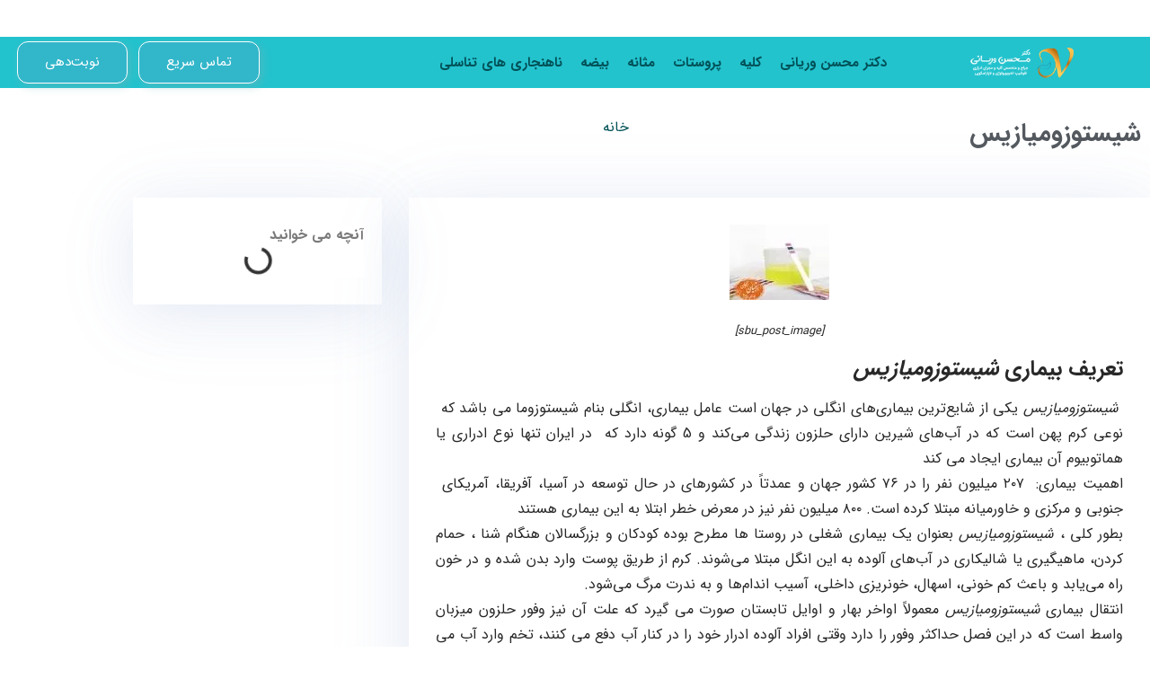

--- FILE ---
content_type: text/html; charset=UTF-8
request_url: https://drvariani.ir/%D8%B4%DB%8C%D8%B3%D8%AA%D9%88%D8%B2%D9%88%D9%85%DB%8C%D8%A7%D8%B2%DB%8C%D8%B3/
body_size: 35872
content:
<!doctype html>
<html dir="rtl" lang="fa-IR" prefix="og: https://ogp.me/ns#">
<head>
	<meta charset="UTF-8">
		<meta name="viewport" content="width=device-width, initial-scale=1">
	<!-- Google Tag Manager -->
<!-- Optimized with WP Meteor v3.4.16 - https://wordpress.org/plugins/wp-meteor/ --><script data-wpmeteor-nooptimize="true" >var _wpmeteor={"exclude":true,"gdpr":true,"rdelay":86400000,"preload":true,"elementor-animations":true,"elementor-pp":true,"v":"3.4.16","rest_url":"https:\/\/drvariani.ir\/wp-json\/"};(()=>{try{new MutationObserver(function(){}),new Promise(function(){}),Object.assign({},{}),document.fonts.ready.then(function(){})}catch{s="wpmeteordisable=1",i=document.location.href,i.match(/[?&]wpmeteordisable/)||(o="",i.indexOf("?")==-1?i.indexOf("#")==-1?o=i+"?"+s:o=i.replace("#","?"+s+"#"):i.indexOf("#")==-1?o=i+"&"+s:o=i.replace("#","&"+s+"#"),document.location.href=o)}var s,i,o;})();

</script><script data-wpmeteor-nooptimize="true" >(()=>{var v="addEventListener",ue="removeEventListener",p="getAttribute",L="setAttribute",pe="removeAttribute",N="hasAttribute",St="querySelector",F=St+"All",U="appendChild",Q="removeChild",fe="createElement",T="tagName",Ae="getOwnPropertyDescriptor",y="prototype",W="__lookupGetter__",Ee="__lookupSetter__",m="DOMContentLoaded",f="load",B="pageshow",me="error";var d=window,c=document,Te=c.documentElement;var $=console.error;var Ke=!0,X=class{constructor(){this.known=[]}init(){let t,n,s=(r,a)=>{if(Ke&&r&&r.fn&&!r.__wpmeteor){let o=function(i){return i===r?this:(c[v](m,l=>{i.call(c,r,l,"jQueryMock")}),this)};this.known.push([r,r.fn.ready,r.fn.init?.prototype?.ready]),r.fn.ready=o,r.fn.init?.prototype?.ready&&(r.fn.init.prototype.ready=o),r.__wpmeteor=!0}return r};window.jQuery||window.$,Object.defineProperty(window,"jQuery",{get(){return t},set(r){t=s(r,"jQuery")},configurable:!0}),Object.defineProperty(window,"$",{get(){return n},set(r){n=s(r,"$")},configurable:!0})}unmock(){this.known.forEach(([t,n,s])=>{t.fn.ready=n,t.fn.init?.prototype?.ready&&s&&(t.fn.init.prototype.ready=s)}),Ke=!1}};var ge="fpo:first-interaction",he="fpo:replay-captured-events";var Je="fpo:element-loaded",Se="fpo:images-loaded",M="fpo:the-end";var Z="click",V=window,Qe=V.addEventListener.bind(V),Xe=V.removeEventListener.bind(V),Ge="removeAttribute",ve="getAttribute",Gt="setAttribute",Ne=["touchstart","touchmove","touchend","touchcancel","keydown","wheel"],Ze=["mouseover","mouseout",Z],Nt=["touchstart","touchend","touchcancel","mouseover","mouseout",Z],R="data-wpmeteor-";var Ue="dispatchEvent",je=e=>{let t=new MouseEvent(Z,{view:e.view,bubbles:!0,cancelable:!0});return Object.defineProperty(t,"target",{writable:!1,value:e.target}),t},Be=class{static capture(){let t=!1,[,n,s]=`${window.Promise}`.split(/[\s[(){]+/s);if(V["__"+s+n])return;let r=[],a=o=>{if(o.target&&Ue in o.target){if(!o.isTrusted)return;if(o.cancelable&&!Ne.includes(o.type))try{o.preventDefault()}catch{}o.stopImmediatePropagation(),o.type===Z?r.push(je(o)):Nt.includes(o.type)&&r.push(o),o.target[Gt](R+o.type,!0),t||(t=!0,V[Ue](new CustomEvent(ge)))}};V.addEventListener(he,()=>{Ze.forEach(l=>Xe(l,a,{passive:!1,capture:!0})),Ne.forEach(l=>Xe(l,a,{passive:!0,capture:!0}));let o;for(;o=r.shift();){var i=o.target;i[ve](R+"touchstart")&&i[ve](R+"touchend")&&!i[ve](R+Z)?(i[ve](R+"touchmove")||r.push(je(o)),i[Ge](R+"touchstart"),i[Ge](R+"touchend")):i[Ge](R+o.type),i[Ue](o)}}),Ze.forEach(o=>Qe(o,a,{passive:!1,capture:!0})),Ne.forEach(o=>Qe(o,a,{passive:!0,capture:!0}))}};var et=Be;var j=class{constructor(){this.l=[]}emit(t,n=null){this.l[t]&&this.l[t].forEach(s=>s(n))}on(t,n){this.l[t]||=[],this.l[t].push(n)}off(t,n){this.l[t]=(this.l[t]||[]).filter(s=>s!==n)}};var D=new j;var ye=c[fe]("span");ye[L]("id","elementor-device-mode");ye[L]("class","elementor-screen-only");var Ut=!1,tt=()=>(Ut||c.body[U](ye),getComputedStyle(ye,":after").content.replace(/"/g,""));var rt=e=>e[p]("class")||"",nt=(e,t)=>e[L]("class",t),st=()=>{d[v](f,function(){let e=tt(),t=Math.max(Te.clientWidth||0,d.innerWidth||0),n=Math.max(Te.clientHeight||0,d.innerHeight||0),s=["_animation_"+e,"animation_"+e,"_animation","_animation","animation"];Array.from(c[F](".elementor-invisible")).forEach(r=>{let a=r.getBoundingClientRect();if(a.top+d.scrollY<=n&&a.left+d.scrollX<t)try{let i=JSON.parse(r[p]("data-settings"));if(i.trigger_source)return;let l=i._animation_delay||i.animation_delay||0,u,E;for(var o=0;o<s.length;o++)if(i[s[o]]){E=s[o],u=i[E];break}if(u){let q=rt(r),J=u==="none"?q:q+" animated "+u,At=setTimeout(()=>{nt(r,J.replace(/\belementor-invisible\b/,"")),s.forEach(Tt=>delete i[Tt]),r[L]("data-settings",JSON.stringify(i))},l);D.on("fi",()=>{clearTimeout(At),nt(r,rt(r).replace(new RegExp("\b"+u+"\b"),""))})}}catch(i){console.error(i)}})})};var ot="data-in-mega_smartmenus",it=()=>{let e=c[fe]("div");e.innerHTML='<span class="sub-arrow --wp-meteor"><i class="fa" aria-hidden="true"></i></span>';let t=e.firstChild,n=s=>{let r=[];for(;s=s.previousElementSibling;)r.push(s);return r};c[v](m,function(){Array.from(c[F](".pp-advanced-menu ul")).forEach(s=>{if(s[p](ot))return;(s[p]("class")||"").match(/\bmega-menu\b/)&&s[F]("ul").forEach(o=>{o[L](ot,!0)});let r=n(s),a=r.filter(o=>o).filter(o=>o[T]==="A").pop();if(a||(a=r.map(o=>Array.from(o[F]("a"))).filter(o=>o).flat().pop()),a){let o=t.cloneNode(!0);a[U](o),new MutationObserver(l=>{l.forEach(({addedNodes:u})=>{u.forEach(E=>{if(E.nodeType===1&&E[T]==="SPAN")try{a[Q](o)}catch{}})})}).observe(a,{childList:!0})}})})};var w="readystatechange",A="message";var Y="SCRIPT",g="data-wpmeteor-",b=Object.defineProperty,Ve=Object.defineProperties,P="javascript/blocked",Pe=/^\s*(application|text)\/javascript|module\s*$/i,mt="requestAnimationFrame",gt="requestIdleCallback",ie="setTimeout",Ie="__dynamic",I=d.constructor.name+"::",ce=c.constructor.name+"::",ht=function(e,t){t=t||d;for(var n=0;n<this.length;n++)e.call(t,this[n],n,this)};"NodeList"in d&&!NodeList[y].forEach&&(NodeList[y].forEach=ht);"HTMLCollection"in d&&!HTMLCollection[y].forEach&&(HTMLCollection[y].forEach=ht);_wpmeteor["elementor-animations"]&&st(),_wpmeteor["elementor-pp"]&&it();var _e=[],Le=[],ee=[],se=!1,k=[],h={},He=!1,Bt=0,H=c.visibilityState==="visible"?d[mt]:d[ie],vt=d[gt]||H;c[v]("visibilitychange",()=>{H=c.visibilityState==="visible"?d[mt]:d[ie],vt=d[gt]||H});var C=d[ie],De,z=["src","type"],x=Object,te="definePropert";x[te+"y"]=(e,t,n)=>{if(e===d&&["jQuery","onload"].indexOf(t)>=0||(e===c||e===c.body)&&["readyState","write","writeln","on"+w].indexOf(t)>=0)return["on"+w,"on"+f].indexOf(t)&&n.set&&(h["on"+w]=h["on"+w]||[],h["on"+w].push(n.set)),e;if(e instanceof HTMLScriptElement&&z.indexOf(t)>=0){if(!e[t+"__def"]){let s=x[Ae](e,t);b(e,t,{set(r){return e[t+"__set"]?e[t+"__set"].call(e,r):s.set.call(e,r)},get(){return e[t+"__get"]?e[t+"__get"].call(e):s.get.call(e)}}),e[t+"__def"]=!0}return n.get&&(e[t+"__get"]=n.get),n.set&&(e[t+"__set"]=n.set),e}return b(e,t,n)};x[te+"ies"]=(e,t)=>{for(let n in t)x[te+"y"](e,n,t[n]);for(let n of x.getOwnPropertySymbols(t))x[te+"y"](e,n,t[n]);return e};var qe=EventTarget[y][v],yt=EventTarget[y][ue],ae=qe.bind(c),Ct=yt.bind(c),G=qe.bind(d),_t=yt.bind(d),Lt=Document[y].createElement,le=Lt.bind(c),de=c.__proto__[W]("readyState").bind(c),ct="loading";b(c,"readyState",{get(){return ct},set(e){return ct=e}});var at=e=>k.filter(([t,,n],s)=>{if(!(e.indexOf(t.type)<0)){n||(n=t.target);try{let r=n.constructor.name+"::"+t.type;for(let a=0;a<h[r].length;a++)if(h[r][a]){let o=r+"::"+s+"::"+a;if(!xe[o])return!0}}catch{}}}).length,oe,xe={},K=e=>{k.forEach(([t,n,s],r)=>{if(!(e.indexOf(t.type)<0)){s||(s=t.target);try{let a=s.constructor.name+"::"+t.type;if((h[a]||[]).length)for(let o=0;o<h[a].length;o++){let i=h[a][o];if(i){let l=a+"::"+r+"::"+o;if(!xe[l]){xe[l]=!0,c.readyState=n,oe=a;try{Bt++,!i[y]||i[y].constructor===i?i.bind(s)(t):i(t)}catch(u){$(u,i)}oe=null}}}}catch(a){$(a)}}})};ae(m,e=>{k.push([new e.constructor(m,e),de(),c])});ae(w,e=>{k.push([new e.constructor(w,e),de(),c])});G(m,e=>{k.push([new e.constructor(m,e),de(),d])});G(f,e=>{He=!0,k.push([new e.constructor(f,e),de(),d]),O||K([m,w,A,f,B])});G(B,e=>{k.push([new e.constructor(B,e),de(),d]),O||K([m,w,A,f,B])});var wt=e=>{k.push([e,c.readyState,d])},Ot=d[W]("onmessage"),Rt=d[Ee]("onmessage"),Pt=()=>{_t(A,wt),(h[I+"message"]||[]).forEach(e=>{G(A,e)}),b(d,"onmessage",{get:Ot,set:Rt})};G(A,wt);var Dt=new X;Dt.init();var Fe=()=>{!O&&!se&&(O=!0,c.readyState="loading",H($e),H(S)),He||G(f,()=>{Fe()})};G(ge,()=>{Fe()});D.on(Se,()=>{Fe()});_wpmeteor.rdelay>=0&&et.capture();var re=[-1],Ce=e=>{re=re.filter(t=>t!==e.target),re.length||C(D.emit.bind(D,M))};var O=!1,S=()=>{let e=_e.shift();if(e)e[p](g+"src")?e[N]("async")||e[Ie]?(e.isConnected&&(re.push(e),setTimeout(Ce,1e3,{target:e})),Oe(e,Ce),C(S)):Oe(e,C.bind(null,S)):(e.origtype==P&&Oe(e),C(S));else if(Le.length)_e.push(...Le),Le.length=0,C(S);else if(at([m,w,A]))K([m,w,A]),C(S);else if(He)if(at([f,B,A]))K([f,B,A]),C(S);else if(re.length>1)vt(S);else if(ee.length)_e.push(...ee),ee.length=0,C(S);else{if(d.RocketLazyLoadScripts)try{RocketLazyLoadScripts.run()}catch(t){$(t)}c.readyState="complete",Pt(),Dt.unmock(),O=!1,se=!0,d[ie](()=>Ce({target:-1}))}else O=!1},xt=e=>{let t=le(Y),n=e.attributes;for(var s=n.length-1;s>=0;s--)n[s].name.startsWith(g)||t[L](n[s].name,n[s].value);let r=e[p](g+"type");r?t.type=r:t.type="text/javascript",(e.textContent||"").match(/^\s*class RocketLazyLoadScripts/)?t.textContent=e.textContent.replace(/^\s*class\s*RocketLazyLoadScripts/,"window.RocketLazyLoadScripts=class").replace("RocketLazyLoadScripts.run();",""):t.textContent=e.textContent;for(let a of["onload","onerror","onreadystatechange"])e[a]&&(t[a]=e[a]);return t},Oe=(e,t)=>{let n=e[p](g+"src");if(n){let s=qe.bind(e);e.isConnected&&t&&(s(f,t),s(me,t)),e.origtype=e[p](g+"type")||"text/javascript",e.origsrc=n,(!e.isConnected||e[N]("nomodule")||e.type&&!Pe.test(e.type))&&t&&t(new Event(f,{target:e}))}else e.origtype===P?(e.origtype=e[p](g+"type")||"text/javascript",e[pe]("integrity"),e.textContent=e.textContent+`
`):t&&t(new Event(f,{target:e}))},We=(e,t)=>{let n=(h[e]||[]).indexOf(t);if(n>=0)return h[e][n]=void 0,!0},lt=(e,t,...n)=>{if("HTMLDocument::"+m==oe&&e===m&&!t.toString().match(/jQueryMock/)){D.on(M,c[v].bind(c,e,t,...n));return}if(t&&(e===m||e===w)){let s=ce+e;h[s]=h[s]||[],h[s].push(t),se&&K([e]);return}return ae(e,t,...n)},dt=(e,t,...n)=>{if(e===m){let s=ce+e;We(s,t)}return Ct(e,t,...n)};Ve(c,{[v]:{get(){return lt},set(){return lt}},[ue]:{get(){return dt},set(){return dt}}});var ne=c.createDocumentFragment(),$e=()=>{ne.hasChildNodes()&&(c.head[U](ne),ne=c.createDocumentFragment())},ut={},we=e=>{if(e)try{let t=new URL(e,c.location.href),n=t.origin;if(n&&!ut[n]&&c.location.host!==t.host){let s=le("link");s.rel="preconnect",s.href=n,ne[U](s),ut[n]=!0,O&&H($e)}}catch{}},be={},kt=(e,t,n,s)=>{let r=le("link");r.rel=t?"modulepre"+f:"pre"+f,r.as="script",n&&r[L]("crossorigin",n),s&&r[L]("integrity",s);try{e=new URL(e,c.location.href).href}catch{}r.href=e,ne[U](r),be[e]=!0,O&&H($e)},ke=function(...e){let t=le(...e);if(!e||e[0].toUpperCase()!==Y||!O)return t;let n=t[L].bind(t),s=t[p].bind(t),r=t[pe].bind(t),a=t[N].bind(t),o=t[W]("attributes").bind(t);return z.forEach(i=>{let l=t[W](i).bind(t),u=t[Ee](i).bind(t);x[te+"y"](t,i,{set(E){return i==="type"&&E&&!Pe.test(E)?n(i,E):((i==="src"&&E||i==="type"&&E&&t.origsrc)&&n("type",P),E?n(g+i,E):r(g+i))},get(){let E=t[p](g+i);if(i==="src")try{return new URL(E,c.location.href).href}catch{}return E}}),b(t,"orig"+i,{set(E){return u(E)},get(){return l()}})}),t[L]=function(i,l){if(z.includes(i))return i==="type"&&l&&!Pe.test(l)?n(i,l):((i==="src"&&l||i==="type"&&l&&t.origsrc)&&n("type",P),l?n(g+i,l):r(g+i));n(i,l)},t[p]=function(i){let l=z.indexOf(i)>=0?s(g+i):s(i);if(i==="src")try{return new URL(l,c.location.href).href}catch{}return l},t[N]=function(i){return z.indexOf(i)>=0?a(g+i):a(i)},b(t,"attributes",{get(){return[...o()].filter(l=>l.name!=="type").map(l=>({name:l.name.match(new RegExp(g))?l.name.replace(g,""):l.name,value:l.value}))}}),t[Ie]=!0,t};Object.defineProperty(Document[y],"createElement",{set(e){e!==ke&&(De=e)},get(){return De||ke}});var Re=new Set,ze=new MutationObserver(e=>{e.forEach(({removedNodes:t,addedNodes:n,target:s})=>{t.forEach(r=>{r.nodeType===1&&Y===r[T]&&"origtype"in r&&Re.delete(r)}),n.forEach(r=>{if(r.nodeType===1)if(Y===r[T]){if("origtype"in r){if(r.origtype!==P)return}else if(r[p]("type")!==P)return;"origtype"in r||z.forEach(o=>{let i=r[W](o).bind(r),l=r[Ee](o).bind(r);b(r,"orig"+o,{set(u){return l(u)},get(){return i()}})});let a=r[p](g+"src");if(Re.has(r)&&$("Inserted twice",r),r.parentNode){Re.add(r);let o=r[p](g+"type");(a||"").match(/\/gtm.js\?/)||r[N]("async")||r[Ie]?(ee.push(r),we(a)):r[N]("defer")||o==="module"?(Le.push(r),we(a)):(a&&!r[N]("nomodule")&&!be[a]&&kt(a,o==="module",r[N]("crossorigin")&&r[p]("crossorigin"),r[p]("integrity")),_e.push(r))}else r[v](f,o=>o.target.parentNode[Q](o.target)),r[v](me,o=>o.target.parentNode[Q](o.target)),s[U](r)}else r[T]==="LINK"&&r[p]("as")==="script"&&(be[r[p]("href")]=!0)})})}),bt={childList:!0,subtree:!0};ze.observe(c.documentElement,bt);var Mt=HTMLElement[y].attachShadow;HTMLElement[y].attachShadow=function(e){let t=Mt.call(this,e);return e.mode==="open"&&ze.observe(t,bt),t};(()=>{let e=x[Ae](HTMLIFrameElement[y],"src");b(HTMLIFrameElement[y],"src",{get(){return this.dataset.fpoSrc?this.dataset.fpoSrc:e.get.call(this)},set(t){delete this.dataset.fpoSrc,e.set.call(this,t)}})})();D.on(M,()=>{(!De||De===ke)&&(Document[y].createElement=Lt,ze.disconnect()),dispatchEvent(new CustomEvent(he)),dispatchEvent(new CustomEvent(M))});var Me=e=>{let t,n;!c.currentScript||!c.currentScript.parentNode?(t=c.body,n=t.lastChild):(n=c.currentScript,t=n.parentNode);try{let s=le("div");s.innerHTML=e,Array.from(s.childNodes).forEach(r=>{r.nodeName===Y?t.insertBefore(xt(r),n):t.insertBefore(r,n)})}catch(s){$(s)}},pt=e=>Me(e+`
`);Ve(c,{write:{get(){return Me},set(e){return Me=e}},writeln:{get(){return pt},set(e){return pt=e}}});var ft=(e,t,...n)=>{if(I+m==oe&&e===m&&!t.toString().match(/jQueryMock/)){D.on(M,d[v].bind(d,e,t,...n));return}if(I+f==oe&&e===f){D.on(M,d[v].bind(d,e,t,...n));return}if(t&&(e===f||e===B||e===m||e===A&&!se)){let s=e===m?ce+e:I+e;h[s]=h[s]||[],h[s].push(t),se&&K([e]);return}return G(e,t,...n)},Et=(e,t,...n)=>{if(e===f||e===m||e===B){let s=e===m?ce+e:I+e;We(s,t)}return _t(e,t,...n)};Ve(d,{[v]:{get(){return ft},set(){return ft}},[ue]:{get(){return Et},set(){return Et}}});var Ye=e=>{let t;return{get(){return t},set(n){return t&&We(e,n),h[e]=h[e]||[],h[e].push(n),t=n}}};G(Je,e=>{let{target:t,event:n}=e.detail,s=t===d?c.body:t,r=s[p](g+"on"+n.type);s[pe](g+"on"+n.type);try{let a=new Function("event",r);t===d?d[v](f,a.bind(t,n)):a.call(t,n)}catch(a){console.err(a)}});{let e=Ye(I+f);b(d,"onload",e),ae(m,()=>{b(c.body,"onload",e)})}b(c,"onreadystatechange",Ye(ce+w));b(d,"onmessage",Ye(I+A));(()=>{let e=d.innerHeight,t=d.innerWidth,n=r=>{let o={"4g":1250,"3g":2500,"2g":2500}[(navigator.connection||{}).effectiveType]||0,i=r.getBoundingClientRect(),l={top:-1*e-o,left:-1*t-o,bottom:e+o,right:t+o};return!(i.left>=l.right||i.right<=l.left||i.top>=l.bottom||i.bottom<=l.top)},s=(r=!0)=>{let a=1,o=-1,i={},l=()=>{o++,--a||d[ie](D.emit.bind(D,Se),_wpmeteor.rdelay)};Array.from(c.getElementsByTagName("*")).forEach(u=>{let E,q,J;if(u[T]==="IMG"){let _=u.currentSrc||u.src;_&&!i[_]&&!_.match(/^data:/i)&&((u.loading||"").toLowerCase()!=="lazy"||n(u))&&(E=_)}else if(u[T]===Y)we(u[p](g+"src"));else if(u[T]==="LINK"&&u[p]("as")==="script"&&["pre"+f,"modulepre"+f].indexOf(u[p]("rel"))>=0)be[u[p]("href")]=!0;else if((q=d.getComputedStyle(u))&&(J=(q.backgroundImage||"").match(/^url\s*\((.*?)\)/i))&&(J||[]).length){let _=J[0].slice(4,-1).replace(/"/g,"");!i[_]&&!_.match(/^data:/i)&&(E=_)}if(E){i[E]=!0;let _=new Image;r&&(a++,_[v](f,l),_[v](me,l)),_.src=E}}),c.fonts.ready.then(()=>{l()})};_wpmeteor.rdelay===0?ae(m,s):G(f,s)})();})();
//1.0.42

</script><script  type="javascript/blocked" data-wpmeteor-type="text/javascript" >(function(w,d,s,l,i){w[l]=w[l]||[];w[l].push({'gtm.start':
new Date().getTime(),event:'gtm.js'});var f=d.getElementsByTagName(s)[0],
j=d.createElement(s),dl=l!='dataLayer'?'&l='+l:'';j.async=true;j.src=
'https://www.googletagmanager.com/gtm.js?id='+i+dl;f.parentNode.insertBefore(j,f);
})(window,document,'script','dataLayer','GTM-KXZWZX2');</script>
<!-- End Google Tag Manager -->
	<link rel="profile" href="https://gmpg.org/xfn/11">
	
<!-- بهینه‌سازی موتور جستجو توسط Rank Math - https://rankmath.com/ -->
<title>شیستوزومیازیس - جراح و متخصص کلیه و مجاری ادراری</title><link rel='preload' href='https://drvariani.ir/wp-content/uploads/2.webp' as='image'><link rel='preload' href='https://drvariani.ir/wp-content/uploads/logo-4-1-main.webp' as='image' crossorigin><style id="rocket-critical-css">ul{box-sizing:border-box}:root{--wp--preset--font-size--normal:16px;--wp--preset--font-size--huge:42px}.screen-reader-text{clip:rect(1px,1px,1px,1px);word-wrap:normal!important;border:0;-webkit-clip-path:inset(50%);clip-path:inset(50%);height:1px;margin:-1px;overflow:hidden;padding:0;position:absolute;width:1px}html{line-height:1.15;-webkit-text-size-adjust:100%}*,:after,:before{-webkit-box-sizing:border-box;box-sizing:border-box}body{margin:0;font-family:-apple-system,BlinkMacSystemFont,Segoe UI,Roboto,Helvetica Neue,Arial,Noto Sans,sans-serif,Apple Color Emoji,Segoe UI Emoji,Segoe UI Symbol,Noto Color Emoji;font-size:1rem;font-weight:400;line-height:1.5;color:#333;background-color:#fff;-webkit-font-smoothing:antialiased;-moz-osx-font-smoothing:grayscale}h1,h2,h3{margin-top:.5rem;margin-bottom:1rem;font-family:inherit;font-weight:500;line-height:1.2;color:inherit}h1{font-size:2.5rem}h2{font-size:2rem}h3{font-size:1.75rem}p{margin-top:0;margin-bottom:.9rem}a{background-color:transparent;text-decoration:none;color:#c36}img{border-style:none;height:auto;max-width:100%}::-webkit-file-upload-button{-webkit-appearance:button;font:inherit}li,ul{margin-top:0;margin-bottom:0;border:0;outline:0;font-size:100%;vertical-align:baseline;background:transparent}.screen-reader-text{clip:rect(1px,1px,1px,1px);height:1px;overflow:hidden;position:absolute!important;width:1px;word-wrap:normal!important}.site-navigation{grid-area:nav-menu;display:-webkit-box;display:-ms-flexbox;display:flex;-webkit-box-align:center;-ms-flex-align:center;align-items:center;-webkit-box-flex:1;-ms-flex-positive:1;flex-grow:1}@font-face{font-display:swap;font-family:eicons;src:url(https://drvariani.ir/wp-content/plugins/elementor/assets/lib/eicons/fonts/eicons.eot?5.23.0);src:url(https://drvariani.ir/wp-content/plugins/elementor/assets/lib/eicons/fonts/eicons.eot?5.23.0#iefix) format("embedded-opentype"),url(https://drvariani.ir/wp-content/plugins/elementor/assets/lib/eicons/fonts/eicons.woff2?5.23.0) format("woff2"),url(https://drvariani.ir/wp-content/plugins/elementor/assets/lib/eicons/fonts/eicons.woff?5.23.0) format("woff"),url(https://drvariani.ir/wp-content/plugins/elementor/assets/lib/eicons/fonts/eicons.ttf?5.23.0) format("truetype"),url(https://drvariani.ir/wp-content/plugins/elementor/assets/lib/eicons/fonts/eicons.svg?5.23.0#eicon) format("svg");font-weight:400;font-style:normal}[class*=" eicon-"]{display:inline-block;font-family:eicons;font-size:inherit;font-weight:400;font-style:normal;font-variant:normal;line-height:1;text-rendering:auto;-webkit-font-smoothing:antialiased;-moz-osx-font-smoothing:grayscale}@keyframes a{0%{transform:rotate(0deg)}to{transform:rotate(359deg)}}.eicon-animation-spin{animation:a 2s infinite linear}.eicon-menu-bar:before{content:"\e816"}.eicon-close:before{content:"\e87f"}.eicon-loading:before{content:"\e8fb"}.elementor-screen-only,.screen-reader-text{position:absolute;top:-10000em;width:1px;height:1px;margin:-1px;padding:0;overflow:hidden;clip:rect(0,0,0,0);border:0}.elementor *,.elementor :after,.elementor :before{box-sizing:border-box}.elementor a{box-shadow:none;text-decoration:none}.elementor img{height:auto;max-width:100%;border:none;border-radius:0;box-shadow:none}.elementor .elementor-background-overlay{height:100%;width:100%;top:0;left:0;position:absolute}.elementor-widget-wrap>.elementor-element.elementor-fixed{position:fixed}.elementor-element{--flex-direction:initial;--flex-wrap:initial;--justify-content:initial;--align-items:initial;--align-content:initial;--gap:initial;--flex-basis:initial;--flex-grow:initial;--flex-shrink:initial;--order:initial;--align-self:initial;flex-basis:var(--flex-basis);flex-grow:var(--flex-grow);flex-shrink:var(--flex-shrink);order:var(--order);align-self:var(--align-self)}.elementor-element.elementor-fixed{z-index:1}.elementor-align-center{text-align:center}.elementor-align-center .elementor-button{width:auto}.elementor-align-right{text-align:right}:root{--page-title-display:block}.elementor-page-title{display:var(--page-title-display)}@keyframes eicon-spin{0%{transform:rotate(0deg)}to{transform:rotate(359deg)}}.eicon-animation-spin{animation:eicon-spin 2s linear infinite}.elementor-section{position:relative}.elementor-section .elementor-container{display:flex;margin-right:auto;margin-left:auto;position:relative}@media (max-width:1024px){.elementor-section .elementor-container{flex-wrap:wrap}}.elementor-section.elementor-section-boxed>.elementor-container{max-width:1140px}.elementor-widget-wrap{position:relative;width:100%;flex-wrap:wrap;align-content:flex-start}.elementor:not(.elementor-bc-flex-widget) .elementor-widget-wrap{display:flex}.elementor-widget-wrap>.elementor-element{width:100%}.elementor-widget{position:relative}.elementor-widget:not(:last-child){margin-bottom:20px}.elementor-column{position:relative;min-height:1px;display:flex}.elementor-column-gap-default>.elementor-column>.elementor-element-populated{padding:10px}@media (min-width:768px){.elementor-column.elementor-col-33{width:33.333%}.elementor-column.elementor-col-50{width:50%}.elementor-column.elementor-col-66{width:66.666%}.elementor-column.elementor-col-100{width:100%}}@media (max-width:767px){.elementor-column{width:100%}}ul.elementor-icon-list-items.elementor-inline-items{display:flex;flex-wrap:wrap}ul.elementor-icon-list-items.elementor-inline-items .elementor-inline-item{word-break:break-word}.elementor-button{display:inline-block;line-height:1;background-color:#69727d;font-size:15px;padding:12px 24px;border-radius:3px;color:#fff;fill:#fff;text-align:center}.elementor-button:visited{color:#fff}.elementor-button-content-wrapper{display:flex;justify-content:center}.elementor-button-text{flex-grow:1;order:10;display:inline-block}.elementor-button.elementor-size-md{font-size:16px;padding:15px 30px;border-radius:4px}.elementor-button span{text-decoration:inherit}.elementor-icon{display:inline-block;line-height:1;color:#69727d;font-size:50px;text-align:center}.elementor-icon i{width:1em;height:1em;position:relative;display:block}.elementor-icon i:before{position:absolute;left:50%;transform:translateX(-50%)}.elementor-element{--swiper-theme-color:#000;--swiper-navigation-size:44px;--swiper-pagination-bullet-size:6px;--swiper-pagination-bullet-horizontal-gap:6px}.elementor .elementor-element ul.elementor-icon-list-items{padding:0}@media (max-width:767px){.elementor .elementor-hidden-mobile,.elementor .elementor-hidden-phone{display:none}}@media (min-width:768px) and (max-width:1024px){.elementor .elementor-hidden-tablet{display:none}}@media (min-width:1025px) and (max-width:99999px){.elementor .elementor-hidden-desktop{display:none}}.elementor-kit-27938{--e-global-color-primary:#6EC1E4;--e-global-color-secondary:#54595F;--e-global-color-text:#7A7A7A;--e-global-color-accent:#61CE70;--e-global-color-d7614fb:#015157;--e-global-color-de6dd2f:#FDC954;--e-global-color-0a39c10:#21B7C1;--e-global-color-a0088c9:#FFFFFF;--e-global-color-07bed53:#097880;--e-global-typography-primary-font-family:"IRANSans";--e-global-typography-primary-font-weight:600;--e-global-typography-secondary-font-family:"IRANSans";--e-global-typography-secondary-font-weight:400;--e-global-typography-text-font-family:"IRANSans";--e-global-typography-text-font-weight:400;--e-global-typography-accent-font-family:"IRANSans";--e-global-typography-accent-font-weight:500;font-family:"IRANSans",IRANSans}.elementor-kit-27938 a{color:var(--e-global-color-d7614fb);font-family:"IRANSans",IRANSans}.elementor-kit-27938 h1{font-family:"IRANSans",IRANSans}.elementor-kit-27938 h2{font-family:"IRANSans",IRANSans;line-height:28px}.elementor-kit-27938 h3{font-family:"IRANSans",IRANSans}.elementor-section.elementor-section-boxed>.elementor-container{max-width:1140px}.elementor-widget:not(:last-child){margin-block-end:20px}.elementor-element{--widgets-spacing:20px 20px}@media (max-width:1024px){.elementor-section.elementor-section-boxed>.elementor-container{max-width:1024px}}@media (max-width:767px){.elementor-section.elementor-section-boxed>.elementor-container{max-width:767px}}@font-face{font-family:'IRANSans';font-style:normal;font-weight:normal;font-display:swap;src:url('https://drvariani.ir/wp-content/uploads/IRANSans.woff2') format('woff2')}@font-face{font-family:'IRANSans';font-style:normal;font-weight:bold;font-display:swap;src:url('https://drvariani.ir/wp-content/uploads/IRANSans-Bold.woff2') format('woff2')}@font-face{font-family:'IRANSans';font-style:normal;font-weight:300;font-display:swap;src:url('https://drvariani.ir/wp-content/uploads/IRANSans-Light.woff2') format('woff2')}.elementor-location-header:before{content:"";display:table;clear:both}.elementor-27946 .elementor-element.elementor-element-5d66463b>.elementor-container>.elementor-column>.elementor-widget-wrap{align-content:center;align-items:center}.elementor-27946 .elementor-element.elementor-element-5d66463b>.elementor-background-overlay{background-color:var(--e-global-color-07bed53);opacity:0.97}.elementor-27946 .elementor-element.elementor-element-5f55bd4b.elementor-column.elementor-element[data-element_type="column"]>.elementor-widget-wrap.elementor-element-populated{align-content:center;align-items:center}.elementor-27946 .elementor-element.elementor-element-7e570d09 .elementor-icon-list-items.elementor-inline-items .elementor-icon-list-item{margin-right:calc(9px/2);margin-left:calc(9px/2)}.elementor-27946 .elementor-element.elementor-element-7e570d09 .elementor-icon-list-items.elementor-inline-items{margin-right:calc(-9px/2);margin-left:calc(-9px/2)}body.rtl .elementor-27946 .elementor-element.elementor-element-7e570d09 .elementor-icon-list-items.elementor-inline-items .elementor-icon-list-item:after{left:calc(-9px/2)}.elementor-27946 .elementor-element.elementor-element-7e570d09 .elementor-icon-list-icon i{color:#FFFFFF}.elementor-27946 .elementor-element.elementor-element-7e570d09 .elementor-icon-list-icon svg{fill:#FFFFFF}.elementor-27946 .elementor-element.elementor-element-7e570d09{--e-icon-list-icon-size:15px;--e-icon-list-icon-align:center;--e-icon-list-icon-margin:0 calc(var(--e-icon-list-icon-size, 1em) * 0.125);--icon-vertical-offset:0px}.elementor-27946 .elementor-element.elementor-element-7e570d09 .elementor-icon-list-icon{padding-left:10px}.elementor-27946 .elementor-element.elementor-element-7e570d09 .elementor-icon-list-item>.elementor-icon-list-text,.elementor-27946 .elementor-element.elementor-element-7e570d09 .elementor-icon-list-item>a{font-family:"IRANSans",IRANSans;font-size:14px;font-weight:400}.elementor-27946 .elementor-element.elementor-element-7e570d09 .elementor-icon-list-text{color:#FFFFFF}.elementor-27946 .elementor-element.elementor-element-7e570d09>.elementor-widget-container{padding:0px 45px 0px 0px;border-radius:0px 0px 0px 0px}.elementor-27946 .elementor-element.elementor-element-733e1b9d:not(.elementor-motion-effects-element-type-background){background-color:#23C3CE}.elementor-27946 .elementor-element.elementor-element-733e1b9d>.elementor-background-overlay{background-color:#FFFFFF;opacity:0.41}.elementor-27946 .elementor-element.elementor-element-733e1b9d{padding:5px 0px 5px 0px}.elementor-27946 .elementor-element.elementor-element-2f6b192.elementor-column.elementor-element[data-element_type="column"]>.elementor-widget-wrap.elementor-element-populated{align-content:center;align-items:center}.elementor-27946 .elementor-element.elementor-element-2f6b192>.elementor-element-populated{margin:0px 0px 0px 0px;--e-column-margin-right:0px;--e-column-margin-left:0px;padding:0px 0px 0px 0px}.elementor-27946 .elementor-element.elementor-element-12bda85{text-align:center}.elementor-27946 .elementor-element.elementor-element-12bda85 img{width:64%}.elementor-27946 .elementor-element.elementor-element-12bda85>.elementor-widget-container{margin:0px 0px 0px 0px;padding:0px 0px 0px 0px}.elementor-27946 .elementor-element.elementor-element-6fede934.elementor-column.elementor-element[data-element_type="column"]>.elementor-widget-wrap.elementor-element-populated{align-content:center;align-items:center}.elementor-27946 .elementor-element.elementor-element-6fede934>.elementor-element-populated{margin:0px 0px 0px 0px;--e-column-margin-right:0px;--e-column-margin-left:0px;padding:0px 0px 0px 0px}.elementor-27946 .elementor-element.elementor-element-4e0b4da8 .elementor-menu-toggle{margin:0 auto}.elementor-27946 .elementor-element.elementor-element-4e0b4da8 .elementor-nav-menu .elementor-item{font-family:"IRANSans",IRANSans;font-size:15px;font-weight:600}.elementor-27946 .elementor-element.elementor-element-4e0b4da8 .elementor-nav-menu--main .elementor-item{color:var(--e-global-color-d7614fb);fill:var(--e-global-color-d7614fb);padding-left:10px;padding-right:10px}.elementor-27946 .elementor-element.elementor-element-4e0b4da8 .elementor-nav-menu--dropdown a,.elementor-27946 .elementor-element.elementor-element-4e0b4da8 .elementor-menu-toggle{color:var(--e-global-color-d7614fb)}.elementor-27946 .elementor-element.elementor-element-4e0b4da8 .elementor-nav-menu--dropdown{background-color:#FDC954F0;border-radius:10px 10px 10px 10px}.elementor-27946 .elementor-element.elementor-element-4e0b4da8 .elementor-nav-menu--dropdown li:first-child a{border-top-left-radius:10px;border-top-right-radius:10px}.elementor-27946 .elementor-element.elementor-element-4e0b4da8 .elementor-nav-menu--dropdown li:last-child a{border-bottom-right-radius:10px;border-bottom-left-radius:10px}.elementor-27946 .elementor-element.elementor-element-4e0b4da8 .elementor-nav-menu--main .elementor-nav-menu--dropdown,.elementor-27946 .elementor-element.elementor-element-4e0b4da8 .elementor-nav-menu__container.elementor-nav-menu--dropdown{box-shadow:0px 0px 10px 0px rgba(0,0,0,0.5)}.elementor-27946 .elementor-element.elementor-element-4e0b4da8 .elementor-nav-menu--dropdown li:not(:last-child){border-style:solid;border-color:var(--e-global-color-d7614fb)}.elementor-27946 .elementor-element.elementor-element-4e0b4da8 div.elementor-menu-toggle{color:var(--e-global-color-d7614fb)}.elementor-27946 .elementor-element.elementor-element-23171042.elementor-column.elementor-element[data-element_type="column"]>.elementor-widget-wrap.elementor-element-populated{align-content:center;align-items:center}.elementor-27946 .elementor-element.elementor-element-23171042>.elementor-element-populated{margin:0px 0px 0px 0px;--e-column-margin-right:0px;--e-column-margin-left:0px;padding:0px 0px 0px 0px}.elementor-27946 .elementor-element.elementor-element-581eb7ef .elementor-button{font-family:"IRANSans",IRANSans;font-size:18px;font-weight:500;fill:#FFFFFF;color:#FFFFFF;background-color:#32B6CA;border-style:solid;border-width:1px 1px 1px 1px;border-color:#FFFFFF;border-radius:15px 15px 15px 15px;box-shadow:3px 3px 10px 0px rgba(108.95380434782608,177.33628855963084,182.25,0.51)}@media (max-width:1024px){.elementor-27946 .elementor-element.elementor-element-7e570d09 .elementor-icon-list-item>.elementor-icon-list-text,.elementor-27946 .elementor-element.elementor-element-7e570d09 .elementor-icon-list-item>a{font-size:12px}.elementor-27946 .elementor-element.elementor-element-7e570d09>.elementor-widget-container{padding:0px 0px 0px 0px}.elementor-27946 .elementor-element.elementor-element-733e1b9d{padding:10px 10px 10px 10px}.elementor-27946 .elementor-element.elementor-element-581eb7ef .elementor-button{font-size:14px}}@media (max-width:767px){.elementor-27946 .elementor-element.elementor-element-2f6b192{width:50%}.elementor-27946 .elementor-element.elementor-element-6fede934{width:50%}.elementor-27946 .elementor-element.elementor-element-6fede934>.elementor-element-populated{padding:7px 0px 0px 0px}.elementor-27946 .elementor-element.elementor-element-23171042>.elementor-element-populated{margin:13px 0px 7px 0px;--e-column-margin-right:0px;--e-column-margin-left:0px}}@media (min-width:768px){.elementor-27946 .elementor-element.elementor-element-2f6b192{width:22.104%}.elementor-27946 .elementor-element.elementor-element-6fede934{width:55.08%}.elementor-27946 .elementor-element.elementor-element-23171042{width:22.087%}}.elementor-27951 .elementor-element.elementor-element-5fda8016 .elementor-nav-menu .elementor-item{font-family:"IRANSans",IRANSans;font-size:14px;font-weight:600;line-height:2em}.elementor-27951 .elementor-element.elementor-element-7a784f2d .elementor-icon-box-wrapper{text-align:right}.elementor-27951 .elementor-element.elementor-element-7a784f2d.elementor-view-default .elementor-icon{fill:var(--e-global-color-d7614fb);color:var(--e-global-color-d7614fb);border-color:var(--e-global-color-d7614fb)}.elementor-27951 .elementor-element.elementor-element-7a784f2d .elementor-icon{font-size:22px}.elementor-27951 .elementor-element.elementor-element-7a784f2d .elementor-icon-box-title{color:var(--e-global-color-d7614fb)}.elementor-27951 .elementor-element.elementor-element-7a784f2d .elementor-icon-box-title,.elementor-27951 .elementor-element.elementor-element-7a784f2d .elementor-icon-box-title a{font-family:"IRANSans",IRANSans;font-weight:bold}body.rtl .elementor-27951 .elementor-element.elementor-element-7a784f2d{left:0px}.elementor-27951 .elementor-element.elementor-element-7a784f2d{bottom:0px;z-index:999}.elementor-27951 .elementor-element.elementor-element-7a784f2d>.elementor-widget-container{background-color:transparent;background-image:linear-gradient(180deg,var(--e-global-color-de6dd2f) 0%,var(--e-global-color-0a39c10) 100%)}@media (max-width:1024px){.elementor-27951 .elementor-element.elementor-element-7a784f2d .elementor-icon-box-wrapper{text-align:center}.elementor-27951 .elementor-element.elementor-element-7a784f2d{--icon-box-icon-margin:15px;z-index:7}.elementor-27951 .elementor-element.elementor-element-7a784f2d .elementor-icon{font-size:30px}.elementor-27951 .elementor-element.elementor-element-7a784f2d .elementor-icon-box-title,.elementor-27951 .elementor-element.elementor-element-7a784f2d .elementor-icon-box-title a{font-size:21px}.elementor-27951 .elementor-element.elementor-element-7a784f2d>.elementor-widget-container{margin:0px 0px 0px 0px;padding:18px 18px 18px 18px}}@media (max-width:767px){.elementor-27951 .elementor-element.elementor-element-7a784f2d .elementor-icon{font-size:25px}.elementor-27951 .elementor-element.elementor-element-7a784f2d .elementor-icon-box-title,.elementor-27951 .elementor-element.elementor-element-7a784f2d .elementor-icon-box-title a{font-size:19px}.elementor-27951 .elementor-element.elementor-element-7a784f2d>.elementor-widget-container{margin:0px 0px 0px 0px;padding:20px 20px 20px 20px}}.elementor-27951 .elementor-element.elementor-element-7a784f2d{margin-bottom:0!Important}.elementor-27951 .elementor-element.elementor-element-7a784f2d .elementor-icon-box-content{flex-grow:inherit}.elementor-27951 .elementor-element.elementor-element-7a784f2d .elementor-icon-box-wrapper{justify-content:center;webkit-justify-content:center}.elementor-widget-icon-box.elementor-position-right .elementor-icon-box-icon{display:-webkit-inline-box;display:-ms-inline-flexbox;display:inline-flex;-webkit-box-flex:0;-ms-flex:0 0 auto;flex:0 0 auto;margin:0 0 0 10px!important}.elementor-widget-icon-box.elementor-vertical-align-middle .elementor-icon-box-wrapper{-webkit-box-align:center;-ms-flex-align:center;align-items:center}.elementor-widget-icon-box.elementor-position-right .elementor-icon-box-wrapper{text-align:left;-webkit-box-orient:horizontal;-webkit-box-direction:normal;-ms-flex-direction:row;flex-direction:row}.elementor-widget-icon-box.elementor-position-right .elementor-icon-box-wrapper{display:-webkit-box;display:-ms-flexbox;display:flex}.elementor-27951 .elementor-element.elementor-element-7a784f2d .elementor-icon{display:flex;align-items:center;transform:rotateY(180deg)}#callnow .elementor-icon-box-icon{position:absolute;margin-right:-60px!important}#callnow .elementor-icon-box-content{width:100%}#callnow .elementor-icon-box-title a{display:block;padding-right:60px}.elementor-27956 .elementor-element.elementor-element-3b85216>.elementor-container>.elementor-column>.elementor-widget-wrap{align-content:center;align-items:center}.elementor-27956 .elementor-element.elementor-element-3b85216{margin-top:20px;margin-bottom:0px}.elementor-27956 .elementor-element.elementor-element-3884616d .elementor-heading-title{color:var(--e-global-color-secondary);font-family:"IRANSans",IRANSans;font-size:28px;font-weight:600;line-height:1.5em}.elementor-27956 .elementor-element.elementor-element-4da29980:not(.elementor-motion-effects-element-type-background){background-color:#FFFFFF}.elementor-27956 .elementor-element.elementor-element-4da29980{padding:40px 0px 50px 0px}.elementor-27956 .elementor-element.elementor-element-69cf1f04.elementor-column.elementor-element[data-element_type="column"]>.elementor-widget-wrap.elementor-element-populated{align-content:center;align-items:center}.elementor-27956 .elementor-element.elementor-element-69cf1f04>.elementor-element-populated{padding:0px 0px 0px 0px}.elementor-27956 .elementor-element.elementor-element-1de491f5{border-radius:20px 20px 20px 20px}.elementor-27956 .elementor-element.elementor-element-1de491f5{margin-top:0px;margin-bottom:30px;padding:20px 20px 20px 20px}.elementor-27956 .elementor-element.elementor-element-122dfcdf{text-align:right;color:#282828;font-family:"IRANSans",IRANSans;font-size:16px;font-weight:400;line-height:1.8em}.elementor-27956 .elementor-element.elementor-element-283c752>.elementor-element-populated{border-radius:15px 15px 15px 15px}.elementor-27956 .elementor-element.elementor-element-283c752>.elementor-element-populated{margin:0px 30px 0px 0px;--e-column-margin-right:30px;--e-column-margin-left:0px;padding:0px 0px 0px 0px}.elementor-27956 .elementor-element.elementor-element-21b6d497{--box-background-color:#FFFFFF;--box-border-width:0px;--box-border-radius:0px;--box-padding:0px;--header-color:var( --e-global-color-text );--separator-width:0px;--item-text-hover-color:var( --e-global-color-primary );--item-text-active-color:var( --e-global-color-primary );--marker-color:var( --e-global-color-primary );z-index:1}.elementor-27956 .elementor-element.elementor-element-21b6d497 .elementor-toc__header,.elementor-27956 .elementor-element.elementor-element-21b6d497 .elementor-toc__header-title{font-family:"IRANSans",IRANSans;font-size:16px;font-weight:600}.elementor-27956 .elementor-element.elementor-element-21b6d497>.elementor-widget-container{border-radius:0px 0px 0px 0px}@media (max-width:1024px){.elementor-27956 .elementor-element.elementor-element-3884616d .elementor-heading-title{font-size:26px}.elementor-27956 .elementor-element.elementor-element-4da29980{padding:30px 20px 30px 20px}.elementor-27956 .elementor-element.elementor-element-69cf1f04>.elementor-element-populated{margin:0px 0px 30px 0px;--e-column-margin-right:0px;--e-column-margin-left:0px}.elementor-27956 .elementor-element.elementor-element-283c752>.elementor-element-populated{margin:0px 0px 0px 0px;--e-column-margin-right:0px;--e-column-margin-left:0px}}@media (max-width:767px){.elementor-27956 .elementor-element.elementor-element-3884616d{text-align:center}.elementor-27956 .elementor-element.elementor-element-3884616d .elementor-heading-title{font-size:20px;line-height:1.5em}.elementor-27956 .elementor-element.elementor-element-4da29980{padding:30px 0px 30px 0px}.elementor-27956 .elementor-element.elementor-element-1de491f5{border-radius:0px 0px 20px 20px}.elementor-27956 .elementor-element.elementor-element-1de491f5{padding:20px 10px 20px 10px}.elementor-27956 .elementor-element.elementor-element-122dfcdf{font-size:14px}}@media (min-width:768px){.elementor-27956 .elementor-element.elementor-element-69cf1f04{width:72.332%}.elementor-27956 .elementor-element.elementor-element-283c752{width:27%}}@media (max-width:1024px) and (min-width:768px){.elementor-27956 .elementor-element.elementor-element-69cf1f04{width:100%}.elementor-27956 .elementor-element.elementor-element-283c752{width:100%}}.elementor-27956 .elementor-element.elementor-element-122dfcdf h2{font-size:24px;font-weight:800}.elementor-27956 .elementor-element.elementor-element-122dfcdf h3{font-size:22px;font-weight:700}@media (max-width:768px){.elementor-27956 .elementor-element.elementor-element-122dfcdf h2{font-size:22px}.elementor-27956 .elementor-element.elementor-element-122dfcdf h3{font-size:20px}}.elementor-27956 .elementor-element.elementor-element-1de491f5{box-shadow:0 8px 60px 0 rgba(117,145,201,.11),0 12px 90px 0 rgba(117,145,201,.11)!important;background:#fff;border-radius:0Px!important}.elementor-27956 .elementor-element.elementor-element-21b6d497{box-shadow:0 8px 60px 0 rgba(117,145,201,.11),0 12px 90px 0 rgba(117,145,201,.11)!important;border-radius:0Px !important background:#fff;padding:30px 20px}@font-face{font-family:'IRANSans';font-style:normal;font-weight:normal;font-display:swap;src:url('https://drvariani.ir/wp-content/uploads/IRANSans.woff2') format('woff2')}@font-face{font-family:'IRANSans';font-style:normal;font-weight:bold;font-display:swap;src:url('https://drvariani.ir/wp-content/uploads/IRANSans-Bold.woff2') format('woff2')}@font-face{font-family:'IRANSans';font-style:normal;font-weight:300;font-display:swap;src:url('https://drvariani.ir/wp-content/uploads/IRANSans-Light.woff2') format('woff2')}.qlwapp-whatsapp-icon{font-family:"qlwapp-whatsapp"!important;speak:none;font-style:normal;font-weight:normal;font-variant:normal;text-transform:none;line-height:1;-webkit-font-smoothing:antialiased;-moz-osx-font-smoothing:grayscale}.qlwapp-whatsapp-icon:before{content:""}#qlwapp{box-sizing:border-box;font-size:var(--qlwapp-scheme-font-size)}@media (min-width:430px){#qlwapp{width:430px}}#qlwapp *{box-sizing:border-box}#qlwapp.qlwapp-bottom-right{position:fixed;z-index:9999999}#qlwapp.qlwapp-bottom-right{left:auto;right:0}#qlwapp.qlwapp-bottom-right.qlwapp-button .qlwapp-toggle{margin-right:20px}#qlwapp.qlwapp-bottom-right{top:auto;bottom:0}#qlwapp.qlwapp-rounded.qlwapp-button .qlwapp-toggle{border-radius:50px}#qlwapp .qlwapp-container{display:flex;flex-direction:column}#qlwapp .qlwapp-close{font-family:"Source Serif Pro";display:block;opacity:.8;font-style:unset;font-size:24px;font-weight:bold;width:24px;height:24px;text-align:center;line-height:24px;z-index:1}#qlwapp .qlwapp-toggle{display:inline-flex;align-items:center;justify-content:center;margin-left:auto;margin-right:auto}#qlwapp .qlwapp-toggle{box-shadow:0 1px 6px 0 rgba(0,0,0,.06),0 2px 32px 0 rgba(0,0,0,.16);margin-top:24px;margin-bottom:24px;position:relative;text-decoration:none}#qlwapp .qlwapp-toggle{outline:none;text-decoration:none}#qlwapp.qlwapp-button .qlwapp-toggle{height:40px;white-space:nowrap;padding:12px 24px}#qlwapp.qlwapp-button .qlwapp-toggle .qlwapp-icon{margin:0 12px 0 0}#qlwapp.qlwapp-button .qlwapp-toggle .qlwapp-close{display:none}#qlwapp .qlwapp-toggle{background-color:var(--qlwapp-scheme-brand, #25d366)}#qlwapp .qlwapp-close,#qlwapp .qlwapp-toggle{color:var(--qlwapp-scheme-text, #ffffff)}#qlwapp{animation-duration:1.5s;animation-timing-function:ease-in;animation-name:var(--qlwapp-button-animation-name, "none");animation-delay:var(--qlwapp-button-animation-delay, 0);animation-iteration-count:1;transform-origin:center;display:none}body.rtl #qlwapp.qlwapp-button .qlwapp-toggle .qlwapp-icon{margin:0 0 0 12px}#callnowbutton{display:none}@media screen and (max-width:650px){#callnowbutton.cnb-displaymode-mobile-only{display:block;position:fixed;text-decoration:none}#callnowbutton.cnb-full.cnb-displaymode-mobile-only{display:flex}}#callnowbutton.cnb-full{justify-content:center;align-items:center;text-shadow:0 1px 0 rgba(0,0,0,0.18);width:100%;left:0;height:60px}.cnb-full.cnb-full-bottom{bottom:0}.cnb-full.cnb-text{text-align:center;color:#FFF;font-weight:600;font-size:120%;overflow:hidden;white-space:nowrap}.cnb-zindex-10{z-index:2147483647}.fab,.fas{-moz-osx-font-smoothing:grayscale;-webkit-font-smoothing:antialiased;display:inline-block;font-style:normal;font-variant:normal;text-rendering:auto;line-height:1}.fa-phone:before{content:"\f095"}.fa-phone-volume:before{content:"\f2a0"}.fa-whatsapp:before{content:"\f232"}@font-face{font-family:"Font Awesome 5 Brands";font-style:normal;font-weight:400;font-display:swap;src:url(https://drvariani.ir/wp-content/plugins/elementor/assets/lib/font-awesome/webfonts/fa-brands-400.eot);src:url(https://drvariani.ir/wp-content/plugins/elementor/assets/lib/font-awesome/webfonts/fa-brands-400.eot?#iefix) format("embedded-opentype"),url(https://drvariani.ir/wp-content/plugins/elementor/assets/lib/font-awesome/webfonts/fa-brands-400.woff2) format("woff2"),url(https://drvariani.ir/wp-content/plugins/elementor/assets/lib/font-awesome/webfonts/fa-brands-400.woff) format("woff"),url(https://drvariani.ir/wp-content/plugins/elementor/assets/lib/font-awesome/webfonts/fa-brands-400.ttf) format("truetype"),url(https://drvariani.ir/wp-content/plugins/elementor/assets/lib/font-awesome/webfonts/fa-brands-400.svg#fontawesome) format("svg")}.fab{font-family:"Font Awesome 5 Brands";font-weight:400}@font-face{font-family:"Font Awesome 5 Free";font-style:normal;font-weight:900;font-display:swap;src:url(https://drvariani.ir/wp-content/plugins/elementor/assets/lib/font-awesome/webfonts/fa-solid-900.eot);src:url(https://drvariani.ir/wp-content/plugins/elementor/assets/lib/font-awesome/webfonts/fa-solid-900.eot?#iefix) format("embedded-opentype"),url(https://drvariani.ir/wp-content/plugins/elementor/assets/lib/font-awesome/webfonts/fa-solid-900.woff2) format("woff2"),url(https://drvariani.ir/wp-content/plugins/elementor/assets/lib/font-awesome/webfonts/fa-solid-900.woff) format("woff"),url(https://drvariani.ir/wp-content/plugins/elementor/assets/lib/font-awesome/webfonts/fa-solid-900.ttf) format("truetype"),url(https://drvariani.ir/wp-content/plugins/elementor/assets/lib/font-awesome/webfonts/fa-solid-900.svg#fontawesome) format("svg")}.fas{font-family:"Font Awesome 5 Free";font-weight:900}.elementor-widget.elementor-icon-list--layout-inline .elementor-widget-container{overflow:hidden}.elementor-widget .elementor-icon-list-items.elementor-inline-items{margin-right:-8px;margin-left:-8px}.elementor-widget .elementor-icon-list-items.elementor-inline-items .elementor-icon-list-item{margin-right:8px;margin-left:8px}.elementor-widget .elementor-icon-list-items.elementor-inline-items .elementor-icon-list-item:after{width:auto;left:auto;right:auto;position:relative;height:100%;border-top:0;border-bottom:0;border-right:0;border-left-width:1px;border-style:solid;left:-8px}.elementor-widget .elementor-icon-list-items{list-style-type:none;margin:0;padding:0}.elementor-widget .elementor-icon-list-item{margin:0;padding:0;position:relative}.elementor-widget .elementor-icon-list-item:after{position:absolute;bottom:0;width:100%}.elementor-widget .elementor-icon-list-item,.elementor-widget .elementor-icon-list-item a{display:flex;font-size:inherit;align-items:var(--icon-vertical-align,center)}.elementor-widget .elementor-icon-list-icon+.elementor-icon-list-text{align-self:center;padding-right:5px}.elementor-widget .elementor-icon-list-icon{display:flex;position:relative;top:var(--icon-vertical-offset,initial)}.elementor-widget .elementor-icon-list-icon svg{width:var(--e-icon-list-icon-size,1em);height:var(--e-icon-list-icon-size,1em)}.elementor-widget .elementor-icon-list-icon i{width:1.25em;font-size:var(--e-icon-list-icon-size)}.elementor-widget.elementor-widget-icon-list .elementor-icon-list-icon{text-align:var(--e-icon-list-icon-align)}.elementor-widget.elementor-widget-icon-list .elementor-icon-list-icon svg{margin:var(--e-icon-list-icon-margin,0 calc(var(--e-icon-list-icon-size, 1em) * .25) 0 0)}.elementor-widget.elementor-list-item-link-full_width a{width:100%}.elementor-widget.elementor-align-right .elementor-icon-list-item,.elementor-widget.elementor-align-right .elementor-icon-list-item a{justify-content:flex-start;text-align:right}.elementor-widget.elementor-align-right .elementor-icon-list-items{justify-content:flex-start}.elementor-widget:not(.elementor-align-left) .elementor-icon-list-item:after{left:0}@media (min-width:-1){.elementor-widget:not(.elementor-widescreen-align-right) .elementor-icon-list-item:after{right:0}.elementor-widget:not(.elementor-widescreen-align-left) .elementor-icon-list-item:after{left:0}}@media (max-width:-1){.elementor-widget:not(.elementor-laptop-align-right) .elementor-icon-list-item:after{right:0}.elementor-widget:not(.elementor-laptop-align-left) .elementor-icon-list-item:after{left:0}}@media (max-width:-1){.elementor-widget:not(.elementor-tablet_extra-align-right) .elementor-icon-list-item:after{right:0}.elementor-widget:not(.elementor-tablet_extra-align-left) .elementor-icon-list-item:after{left:0}}@media (max-width:1024px){.elementor-widget:not(.elementor-tablet-align-right) .elementor-icon-list-item:after{right:0}.elementor-widget:not(.elementor-tablet-align-left) .elementor-icon-list-item:after{left:0}}@media (max-width:-1){.elementor-widget:not(.elementor-mobile_extra-align-right) .elementor-icon-list-item:after{right:0}.elementor-widget:not(.elementor-mobile_extra-align-left) .elementor-icon-list-item:after{left:0}}@media (max-width:767px){.elementor-widget:not(.elementor-mobile-align-right) .elementor-icon-list-item:after{right:0}.elementor-widget:not(.elementor-mobile-align-left) .elementor-icon-list-item:after{left:0}}.elementor-item:after,.elementor-item:before{display:block;position:absolute}.elementor-item:not(:hover):not(:focus):not(.elementor-item-active):not(.highlighted):after,.elementor-item:not(:hover):not(:focus):not(.elementor-item-active):not(.highlighted):before{opacity:0}.elementor-nav-menu--main .elementor-nav-menu a{padding:13px 20px}.elementor-nav-menu--main .elementor-nav-menu ul{position:absolute;width:12em;border-width:0;border-style:solid;padding:0}.elementor-nav-menu--layout-horizontal{display:flex}.elementor-nav-menu--layout-horizontal .elementor-nav-menu{display:flex;flex-wrap:wrap}.elementor-nav-menu--layout-horizontal .elementor-nav-menu a{white-space:nowrap;flex-grow:1}.elementor-nav-menu--layout-horizontal .elementor-nav-menu>li{display:flex}.elementor-nav-menu--layout-horizontal .elementor-nav-menu>li ul{top:100%!important}.elementor-nav-menu--layout-horizontal .elementor-nav-menu>li:not(:first-child)>a{-webkit-margin-start:var(--e-nav-menu-horizontal-menu-item-margin);margin-inline-start:var(--e-nav-menu-horizontal-menu-item-margin)}.elementor-nav-menu--layout-horizontal .elementor-nav-menu>li:not(:first-child)>ul{right:var(--e-nav-menu-horizontal-menu-item-margin)!important}.elementor-nav-menu--layout-horizontal .elementor-nav-menu>li:not(:last-child)>a{-webkit-margin-end:var(--e-nav-menu-horizontal-menu-item-margin);margin-inline-end:var(--e-nav-menu-horizontal-menu-item-margin)}.elementor-nav-menu--layout-horizontal .elementor-nav-menu>li:not(:last-child):after{content:var(--e-nav-menu-divider-content,none);height:var(--e-nav-menu-divider-height,35%);border-left:var(--e-nav-menu-divider-width,2px) var(--e-nav-menu-divider-style,solid) var(--e-nav-menu-divider-color,#000);border-bottom-color:var(--e-nav-menu-divider-color,#000);border-right-color:var(--e-nav-menu-divider-color,#000);border-top-color:var(--e-nav-menu-divider-color,#000);align-self:center}.elementor-nav-menu__align-right .elementor-nav-menu{margin-left:auto;justify-content:flex-start}.elementor-widget-nav-menu .elementor-widget-container{display:flex;flex-direction:column}.elementor-nav-menu{position:relative;z-index:2}.elementor-nav-menu:after{content:" ";display:block;height:0;font:0/0 serif;clear:both;visibility:hidden;overflow:hidden}.elementor-nav-menu,.elementor-nav-menu li,.elementor-nav-menu ul{display:block;list-style:none;margin:0;padding:0;line-height:normal}.elementor-nav-menu ul{display:none}.elementor-nav-menu ul ul a{border-left:16px solid transparent}.elementor-nav-menu a,.elementor-nav-menu li{position:relative}.elementor-nav-menu li{border-width:0}.elementor-nav-menu a{display:flex;align-items:center}.elementor-nav-menu a{padding:10px 20px;line-height:20px}.elementor-menu-toggle{display:flex;align-items:center;justify-content:center;font-size:var(--nav-menu-icon-size,22px);padding:.25em;border:0 solid;border-radius:3px;background-color:rgba(0,0,0,.05);color:#33373d}.elementor-menu-toggle:not(.elementor-active) .elementor-menu-toggle__icon--close{display:none}.elementor-nav-menu--dropdown{background-color:#fff;font-size:13px}.elementor-nav-menu--dropdown-none .elementor-nav-menu--dropdown{display:none}.elementor-nav-menu--dropdown.elementor-nav-menu__container{margin-top:10px;transform-origin:top;overflow-y:auto;overflow-x:hidden}.elementor-nav-menu--dropdown.elementor-nav-menu__container .elementor-sub-item{font-size:.85em}.elementor-nav-menu--dropdown a{color:#33373d}ul.elementor-nav-menu--dropdown a{text-shadow:none;border-right:8px solid transparent}.elementor-nav-menu--toggle{--menu-height:100vh}.elementor-nav-menu--toggle .elementor-menu-toggle:not(.elementor-active)+.elementor-nav-menu__container{transform:scaleY(0);max-height:0;overflow:hidden}.elementor-nav-menu--stretch .elementor-nav-menu__container.elementor-nav-menu--dropdown{position:absolute;z-index:9997}@media (max-width:1024px){.elementor-nav-menu--dropdown-tablet .elementor-nav-menu--main{display:none}}@media (min-width:1025px){.elementor-nav-menu--dropdown-tablet .elementor-menu-toggle,.elementor-nav-menu--dropdown-tablet .elementor-nav-menu--dropdown{display:none}.elementor-nav-menu--dropdown-tablet nav.elementor-nav-menu--dropdown.elementor-nav-menu__container{overflow-y:hidden}}.elementor-icon-list-items .elementor-icon-list-item .elementor-icon-list-text{display:inline-block}.elementor-widget-icon-box .elementor-icon-box-wrapper{display:block;text-align:center}.elementor-widget-icon-box .elementor-icon-box-icon{margin-bottom:var(--icon-box-icon-margin,15px);margin-right:auto;margin-left:auto}@media (min-width:768px){.elementor-widget-icon-box.elementor-vertical-align-middle .elementor-icon-box-wrapper{align-items:center}}.elementor-widget-icon-box.elementor-position-right .elementor-icon-box-wrapper{display:flex}.elementor-widget-icon-box.elementor-position-right .elementor-icon-box-icon{display:inline-flex;flex:0 0 auto}.elementor-widget-icon-box.elementor-position-right .elementor-icon-box-wrapper{text-align:left;flex-direction:row}.elementor-widget-icon-box.elementor-position-right .elementor-icon-box-icon{margin-left:var(--icon-box-icon-margin,15px);margin-right:0;margin-bottom:unset}@media (max-width:767px){.elementor-widget-icon-box.elementor-mobile-position-top .elementor-icon-box-wrapper{display:block;text-align:center;flex-direction:unset}.elementor-widget-icon-box.elementor-mobile-position-top .elementor-icon-box-icon{margin-bottom:var(--icon-box-icon-margin,15px);margin-right:auto;margin-left:auto}.elementor-widget-icon-box.elementor-position-right .elementor-icon-box-icon{display:block;flex:unset}}.elementor-widget-icon-box .elementor-icon-box-title a{color:inherit}.elementor-widget-icon-box .elementor-icon-box-content{flex-grow:1}</style>
<meta name="robots" content="follow, index, max-snippet:-1, max-video-preview:-1, max-image-preview:large"/>
<link rel="canonical" href="https://drvariani.ir/%d8%b4%db%8c%d8%b3%d8%aa%d9%88%d8%b2%d9%88%d9%85%db%8c%d8%a7%d8%b2%db%8c%d8%b3/" />
<meta property="og:locale" content="fa_IR" />
<meta property="og:type" content="article" />
<meta property="og:title" content="شیستوزومیازیس - جراح و متخصص کلیه و مجاری ادراری" />
<meta property="og:description" content="[sbu_post_image] تعریف بیماری شیستوزومیازیس  شیستوزومیازیس یكی از شایع‌ترین بیماری‌های انگلی در جهان است عامل بیماری، انگلی بنام شیستوزوما می باشد که  نوعی كرم پهن است كه در آب‌های شیرین دارای حلزون زندگی می‌كند و 5 گونه دارد که  در ایران تنها نوع ادراری یا هماتوبیوم آن بیماری ایجاد می کند اهمیت بیماری:  ۲۰۷ ‪ میلیون [&hellip;]" />
<meta property="og:url" content="https://drvariani.ir/%d8%b4%db%8c%d8%b3%d8%aa%d9%88%d8%b2%d9%88%d9%85%db%8c%d8%a7%d8%b2%db%8c%d8%b3/" />
<meta property="og:site_name" content="جراح و متخصص کلیه و مجاری ادراری" />
<meta property="article:section" content="دسته‌بندی نشده" />
<meta property="article:published_time" content="2013-08-25T11:58:39+04:30" />
<meta name="twitter:card" content="summary_large_image" />
<meta name="twitter:title" content="شیستوزومیازیس - جراح و متخصص کلیه و مجاری ادراری" />
<meta name="twitter:description" content="[sbu_post_image] تعریف بیماری شیستوزومیازیس  شیستوزومیازیس یكی از شایع‌ترین بیماری‌های انگلی در جهان است عامل بیماری، انگلی بنام شیستوزوما می باشد که  نوعی كرم پهن است كه در آب‌های شیرین دارای حلزون زندگی می‌كند و 5 گونه دارد که  در ایران تنها نوع ادراری یا هماتوبیوم آن بیماری ایجاد می کند اهمیت بیماری:  ۲۰۷ ‪ میلیون [&hellip;]" />
<meta name="twitter:label1" content="نویسنده" />
<meta name="twitter:data1" content="دکتر محسن وریانی" />
<meta name="twitter:label2" content="زمان خواندن" />
<meta name="twitter:data2" content="3 دقیقه" />
<script type="application/ld+json" class="rank-math-schema">{"@context":"https://schema.org","@graph":[{"@type":["Organization","Person"],"@id":"https://drvariani.ir/#person","name":"\u062f\u06a9\u062a\u0631 \u0645\u062d\u0633\u0646 \u0648\u0631\u06cc\u0627\u0646\u06cc","url":"https://drvariani.ir","logo":{"@type":"ImageObject","@id":"https://drvariani.ir/#logo","url":"https://drvariani.ir/wp-content/uploads/chrome_screenshot_drvariani.ir_.png","contentUrl":"https://drvariani.ir/wp-content/uploads/chrome_screenshot_drvariani.ir_.png","caption":"\u062c\u0631\u0627\u062d \u0648 \u0645\u062a\u062e\u0635\u0635 \u06a9\u0644\u06cc\u0647 \u0648 \u0645\u062c\u0627\u0631\u06cc \u0627\u062f\u0631\u0627\u0631\u06cc","inLanguage":"fa-IR","width":"145","height":"52"},"image":{"@id":"https://drvariani.ir/#logo"}},{"@type":"WebSite","@id":"https://drvariani.ir/#website","url":"https://drvariani.ir","name":"\u062c\u0631\u0627\u062d \u0648 \u0645\u062a\u062e\u0635\u0635 \u06a9\u0644\u06cc\u0647 \u0648 \u0645\u062c\u0627\u0631\u06cc \u0627\u062f\u0631\u0627\u0631\u06cc","publisher":{"@id":"https://drvariani.ir/#person"},"inLanguage":"fa-IR"},{"@type":"ImageObject","@id":"https://drvariani.ir/wp-content/uploads/1117.jpg","url":"https://drvariani.ir/wp-content/uploads/1117.jpg","width":"111","height":"84","inLanguage":"fa-IR"},{"@type":"BreadcrumbList","@id":"https://drvariani.ir/%d8%b4%db%8c%d8%b3%d8%aa%d9%88%d8%b2%d9%88%d9%85%db%8c%d8%a7%d8%b2%db%8c%d8%b3/#breadcrumb","itemListElement":[{"@type":"ListItem","position":"1","item":{"@id":"https://drvariani.ir","name":"\u062e\u0627\u0646\u0647"}},{"@type":"ListItem","position":"2","item":{"@id":"https://drvariani.ir/%d8%b4%db%8c%d8%b3%d8%aa%d9%88%d8%b2%d9%88%d9%85%db%8c%d8%a7%d8%b2%db%8c%d8%b3/","name":"\u0634\u06cc\u0633\u062a\u0648\u0632\u0648\u0645\u06cc\u0627\u0632\u06cc\u0633"}}]},{"@type":"WebPage","@id":"https://drvariani.ir/%d8%b4%db%8c%d8%b3%d8%aa%d9%88%d8%b2%d9%88%d9%85%db%8c%d8%a7%d8%b2%db%8c%d8%b3/#webpage","url":"https://drvariani.ir/%d8%b4%db%8c%d8%b3%d8%aa%d9%88%d8%b2%d9%88%d9%85%db%8c%d8%a7%d8%b2%db%8c%d8%b3/","name":"\u0634\u06cc\u0633\u062a\u0648\u0632\u0648\u0645\u06cc\u0627\u0632\u06cc\u0633 - \u062c\u0631\u0627\u062d \u0648 \u0645\u062a\u062e\u0635\u0635 \u06a9\u0644\u06cc\u0647 \u0648 \u0645\u062c\u0627\u0631\u06cc \u0627\u062f\u0631\u0627\u0631\u06cc","datePublished":"2013-08-25T11:58:39+04:30","dateModified":"2013-08-25T11:58:39+04:30","isPartOf":{"@id":"https://drvariani.ir/#website"},"primaryImageOfPage":{"@id":"https://drvariani.ir/wp-content/uploads/1117.jpg"},"inLanguage":"fa-IR","breadcrumb":{"@id":"https://drvariani.ir/%d8%b4%db%8c%d8%b3%d8%aa%d9%88%d8%b2%d9%88%d9%85%db%8c%d8%a7%d8%b2%db%8c%d8%b3/#breadcrumb"}},{"@type":"Person","@id":"https://drvariani.ir/%d8%b4%db%8c%d8%b3%d8%aa%d9%88%d8%b2%d9%88%d9%85%db%8c%d8%a7%d8%b2%db%8c%d8%b3/#author","name":"\u062f\u06a9\u062a\u0631 \u0645\u062d\u0633\u0646 \u0648\u0631\u06cc\u0627\u0646\u06cc","image":{"@type":"ImageObject","@id":"https://secure.gravatar.com/avatar/dbd8582c0bd8dac5fa5ac1b4436cc517771ac73517b32ffdac2c7321a883e2e0?s=96&amp;d=mm&amp;r=g","url":"https://secure.gravatar.com/avatar/dbd8582c0bd8dac5fa5ac1b4436cc517771ac73517b32ffdac2c7321a883e2e0?s=96&amp;d=mm&amp;r=g","caption":"\u062f\u06a9\u062a\u0631 \u0645\u062d\u0633\u0646 \u0648\u0631\u06cc\u0627\u0646\u06cc","inLanguage":"fa-IR"}},{"@type":"BlogPosting","headline":"\u0634\u06cc\u0633\u062a\u0648\u0632\u0648\u0645\u06cc\u0627\u0632\u06cc\u0633 - \u062c\u0631\u0627\u062d \u0648 \u0645\u062a\u062e\u0635\u0635 \u06a9\u0644\u06cc\u0647 \u0648 \u0645\u062c\u0627\u0631\u06cc \u0627\u062f\u0631\u0627\u0631\u06cc","datePublished":"2013-08-25T11:58:39+04:30","dateModified":"2013-08-25T11:58:39+04:30","author":{"@id":"https://drvariani.ir/%d8%b4%db%8c%d8%b3%d8%aa%d9%88%d8%b2%d9%88%d9%85%db%8c%d8%a7%d8%b2%db%8c%d8%b3/#author","name":"\u062f\u06a9\u062a\u0631 \u0645\u062d\u0633\u0646 \u0648\u0631\u06cc\u0627\u0646\u06cc"},"publisher":{"@id":"https://drvariani.ir/#person"},"description":"\u0645\u0646\u0628\u0639 : \u062a\u0628\u06cc\u0627\u0646","name":"\u0634\u06cc\u0633\u062a\u0648\u0632\u0648\u0645\u06cc\u0627\u0632\u06cc\u0633 - \u062c\u0631\u0627\u062d \u0648 \u0645\u062a\u062e\u0635\u0635 \u06a9\u0644\u06cc\u0647 \u0648 \u0645\u062c\u0627\u0631\u06cc \u0627\u062f\u0631\u0627\u0631\u06cc","@id":"https://drvariani.ir/%d8%b4%db%8c%d8%b3%d8%aa%d9%88%d8%b2%d9%88%d9%85%db%8c%d8%a7%d8%b2%db%8c%d8%b3/#richSnippet","isPartOf":{"@id":"https://drvariani.ir/%d8%b4%db%8c%d8%b3%d8%aa%d9%88%d8%b2%d9%88%d9%85%db%8c%d8%a7%d8%b2%db%8c%d8%b3/#webpage"},"image":{"@id":"https://drvariani.ir/wp-content/uploads/1117.jpg"},"inLanguage":"fa-IR","mainEntityOfPage":{"@id":"https://drvariani.ir/%d8%b4%db%8c%d8%b3%d8%aa%d9%88%d8%b2%d9%88%d9%85%db%8c%d8%a7%d8%b2%db%8c%d8%b3/#webpage"}}]}</script>
<!-- /افزونه سئو ورپرس Rank Math -->

<link rel="alternate" title="oEmbed (JSON)" type="application/json+oembed" href="https://drvariani.ir/wp-json/oembed/1.0/embed?url=https%3A%2F%2Fdrvariani.ir%2F%25d8%25b4%25db%258c%25d8%25b3%25d8%25aa%25d9%2588%25d8%25b2%25d9%2588%25d9%2585%25db%258c%25d8%25a7%25d8%25b2%25db%258c%25d8%25b3%2F" />
<link rel="alternate" title="oEmbed (XML)" type="text/xml+oembed" href="https://drvariani.ir/wp-json/oembed/1.0/embed?url=https%3A%2F%2Fdrvariani.ir%2F%25d8%25b4%25db%258c%25d8%25b3%25d8%25aa%25d9%2588%25d8%25b2%25d9%2588%25d9%2585%25db%258c%25d8%25a7%25d8%25b2%25db%258c%25d8%25b3%2F&#038;format=xml" />
<style>@media screen and (max-width: 650px) {body {padding-bottom:60px;}}</style><style id='wp-img-auto-sizes-contain-inline-css'>
img:is([sizes=auto i],[sizes^="auto," i]){contain-intrinsic-size:3000px 1500px}
/*# sourceURL=wp-img-auto-sizes-contain-inline-css */
</style>
<link rel='preload'  href='https://drvariani.ir/wp-includes/css/dist/block-library/style-rtl.min.css?ver=6.9' data-rocket-async="style" as="style" onload="this.onload=null;this.rel='stylesheet'" onerror="this.removeAttribute('data-rocket-async')"  media='all' />
<style id='classic-theme-styles-inline-css'>
/*! This file is auto-generated */
.wp-block-button__link{color:#fff;background-color:#32373c;border-radius:9999px;box-shadow:none;text-decoration:none;padding:calc(.667em + 2px) calc(1.333em + 2px);font-size:1.125em}.wp-block-file__button{background:#32373c;color:#fff;text-decoration:none}
/*# sourceURL=/wp-includes/css/classic-themes.min.css */
</style>
<link rel='preload'  href='https://drvariani.ir/wp-content/themes/hello-elementor/style.min.css?ver=2.6.1' data-rocket-async="style" as="style" onload="this.onload=null;this.rel='stylesheet'" onerror="this.removeAttribute('data-rocket-async')"  media='all' />
<link rel='preload'  href='https://drvariani.ir/wp-content/themes/hello-elementor/theme.min.css?ver=2.6.1' data-rocket-async="style" as="style" onload="this.onload=null;this.rel='stylesheet'" onerror="this.removeAttribute('data-rocket-async')"  media='all' />
<link data-minify="1" rel='preload'  href='https://drvariani.ir/wp-content/cache/min/1/wp-content/plugins/elementor/assets/lib/eicons/css/elementor-icons.min.css?ver=1769709822' data-rocket-async="style" as="style" onload="this.onload=null;this.rel='stylesheet'" onerror="this.removeAttribute('data-rocket-async')"  media='all' />
<link rel='preload'  href='https://drvariani.ir/wp-content/plugins/elementor/assets/css/frontend.min.css?ver=3.34.4' data-rocket-async="style" as="style" onload="this.onload=null;this.rel='stylesheet'" onerror="this.removeAttribute('data-rocket-async')"  media='all' />
<link rel='preload'  href='https://drvariani.ir/wp-content/uploads/elementor/css/post-27938.css?ver=1769709822' data-rocket-async="style" as="style" onload="this.onload=null;this.rel='stylesheet'" onerror="this.removeAttribute('data-rocket-async')"  media='all' />
<link rel='preload'  href='https://drvariani.ir/wp-content/plugins/elementor-pro/assets/css/frontend-rtl.min.css?ver=3.18.2' data-rocket-async="style" as="style" onload="this.onload=null;this.rel='stylesheet'" onerror="this.removeAttribute('data-rocket-async')"  media='all' />
<link rel='preload'  href='https://drvariani.ir/wp-content/uploads/elementor/css/post-27946.css?ver=1769709822' data-rocket-async="style" as="style" onload="this.onload=null;this.rel='stylesheet'" onerror="this.removeAttribute('data-rocket-async')"  media='all' />
<link rel='preload'  href='https://drvariani.ir/wp-content/uploads/elementor/css/post-27951.css?ver=1769709822' data-rocket-async="style" as="style" onload="this.onload=null;this.rel='stylesheet'" onerror="this.removeAttribute('data-rocket-async')"  media='all' />
<link rel='preload'  href='https://drvariani.ir/wp-content/uploads/elementor/css/post-27956.css?ver=1769709822' data-rocket-async="style" as="style" onload="this.onload=null;this.rel='stylesheet'" onerror="this.removeAttribute('data-rocket-async')"  media='all' />
<link data-minify="1" rel='preload'  href='https://drvariani.ir/wp-content/cache/min/1/wp-content/plugins/call-now-button/resources/style/modern.css?ver=1769709822' data-rocket-async="style" as="style" onload="this.onload=null;this.rel='stylesheet'" onerror="this.removeAttribute('data-rocket-async')"  media='all' />
<link rel='preload'  href='https://drvariani.ir/wp-content/plugins/elementor/assets/lib/font-awesome/css/fontawesome.min.css?ver=5.15.3' data-rocket-async="style" as="style" onload="this.onload=null;this.rel='stylesheet'" onerror="this.removeAttribute('data-rocket-async')"  media='all' />
<link data-minify="1" rel='preload'  href='https://drvariani.ir/wp-content/cache/min/1/wp-content/plugins/elementor/assets/lib/font-awesome/css/brands.min.css?ver=1769709822' data-rocket-async="style" as="style" onload="this.onload=null;this.rel='stylesheet'" onerror="this.removeAttribute('data-rocket-async')"  media='all' />
<link data-minify="1" rel='preload'  href='https://drvariani.ir/wp-content/cache/min/1/wp-content/plugins/elementor/assets/lib/font-awesome/css/solid.min.css?ver=1769709822' data-rocket-async="style" as="style" onload="this.onload=null;this.rel='stylesheet'" onerror="this.removeAttribute('data-rocket-async')"  media='all' />
			<style>
				.e-con.e-parent:nth-of-type(n+4):not(.e-lazyloaded):not(.e-no-lazyload),
				.e-con.e-parent:nth-of-type(n+4):not(.e-lazyloaded):not(.e-no-lazyload) * {
					background-image: none !important;
				}
				@media screen and (max-height: 1024px) {
					.e-con.e-parent:nth-of-type(n+3):not(.e-lazyloaded):not(.e-no-lazyload),
					.e-con.e-parent:nth-of-type(n+3):not(.e-lazyloaded):not(.e-no-lazyload) * {
						background-image: none !important;
					}
				}
				@media screen and (max-height: 640px) {
					.e-con.e-parent:nth-of-type(n+2):not(.e-lazyloaded):not(.e-no-lazyload),
					.e-con.e-parent:nth-of-type(n+2):not(.e-lazyloaded):not(.e-no-lazyload) * {
						background-image: none !important;
					}
				}
			</style>
			<link rel="icon" href="https://drvariani.ir/wp-content/uploads/fav-icon-80x80.png" sizes="32x32" />
<link rel="icon" href="https://drvariani.ir/wp-content/uploads/fav-icon.png" sizes="192x192" />
<link rel="apple-touch-icon" href="https://drvariani.ir/wp-content/uploads/fav-icon.png" />
<meta name="msapplication-TileImage" content="https://drvariani.ir/wp-content/uploads/fav-icon.png" />
		<style id="wp-custom-css">
			#qlwapp{
	margin-bottom:38px !important;
}
a{
	color:#7ddbe2;
}		</style>
		<noscript><style id="rocket-lazyload-nojs-css">.rll-youtube-player, [data-lazy-src]{display:none !important;}</style></noscript><script  type="javascript/blocked" data-wpmeteor-type="text/javascript" >
/*! loadCSS rel=preload polyfill. [c]2017 Filament Group, Inc. MIT License */
(function(w){"use strict";if(!w.loadCSS){w.loadCSS=function(){}}
var rp=loadCSS.relpreload={};rp.support=(function(){var ret;try{ret=w.document.createElement("link").relList.supports("preload")}catch(e){ret=!1}
return function(){return ret}})();rp.bindMediaToggle=function(link){var finalMedia=link.media||"all";function enableStylesheet(){link.media=finalMedia}
if(link.addEventListener){link.addEventListener("load",enableStylesheet)}else if(link.attachEvent){link.attachEvent("onload",enableStylesheet)}
setTimeout(function(){link.rel="stylesheet";link.media="only x"});setTimeout(enableStylesheet,3000)};rp.poly=function(){if(rp.support()){return}
var links=w.document.getElementsByTagName("link");for(var i=0;i<links.length;i++){var link=links[i];if(link.rel==="preload"&&link.getAttribute("as")==="style"&&!link.getAttribute("data-loadcss")){link.setAttribute("data-loadcss",!0);rp.bindMediaToggle(link)}}};if(!rp.support()){rp.poly();var run=w.setInterval(rp.poly,500);if(w.addEventListener){w.addEventListener("load",function(){rp.poly();w.clearInterval(run)})}else if(w.attachEvent){w.attachEvent("onload",function(){rp.poly();w.clearInterval(run)})}}
if(typeof exports!=="undefined"){exports.loadCSS=loadCSS}
else{w.loadCSS=loadCSS}}(typeof global!=="undefined"?global:this))
</script><noscript><style>.perfmatters-lazy[data-src]{display:none !important;}</style></noscript></head>
<body data-rsssl=1 class="rtl wp-singular post-template-default single single-post postid-7451 single-format-standard wp-theme-hello-elementor elementor-default elementor-kit-27938 elementor-page-27956">
    <!-- Google Tag Manager (noscript) -->
<noscript><iframe src="https://www.googletagmanager.com/ns.html?id=GTM-KXZWZX2"
height="0" width="0" style="display:none;visibility:hidden"></iframe></noscript>
<!-- End Google Tag Manager (noscript) -->


<a class="skip-link screen-reader-text" href="#content">
	پرش به محتوا</a>

		<div data-elementor-type="header" data-elementor-id="27946" class="elementor elementor-27946 elementor-location-header" data-elementor-post-type="elementor_library">
					<div class="elementor-section-wrap">
								<section class="elementor-section elementor-top-section elementor-element elementor-element-5d66463b elementor-section-full_width elementor-hidden-phone elementor-section-content-middle elementor-section-height-default elementor-section-height-default" data-id="5d66463b" data-element_type="section" data-settings="{&quot;sticky&quot;:&quot;top&quot;,&quot;sticky_on&quot;:[&quot;desktop&quot;],&quot;sticky_offset&quot;:0,&quot;sticky_effects_offset&quot;:0}">
							<div class="elementor-background-overlay"></div>
							<div class="elementor-container elementor-column-gap-default">
					<div class="elementor-column elementor-col-100 elementor-top-column elementor-element elementor-element-5f55bd4b" data-id="5f55bd4b" data-element_type="column">
			<div class="elementor-widget-wrap elementor-element-populated">
						<div class="elementor-element elementor-element-7e570d09 elementor-icon-list--layout-inline elementor-align-start elementor-list-item-link-full_width elementor-widget elementor-widget-icon-list" data-id="7e570d09" data-element_type="widget" data-widget_type="icon-list.default">
				<div class="elementor-widget-container">
							<ul class="elementor-icon-list-items elementor-inline-items">
							<li class="elementor-icon-list-item elementor-inline-item">
											<a href="tel:09376387750" target="_blank" rel="nofollow">

												<span class="elementor-icon-list-icon">
							<i aria-hidden="true" class="fab fa-whatsapp"></i>						</span>
										<span class="elementor-icon-list-text">09376387750</span>
											</a>
									</li>
								<li class="elementor-icon-list-item elementor-inline-item">
											<span class="elementor-icon-list-icon">
							<svg xmlns="http://www.w3.org/2000/svg" xmlns:xlink="http://www.w3.org/1999/xlink" id="Capa_1" x="0px" y="0px" viewBox="0 0 512 512" style="enable-background:new 0 0 512 512;" xml:space="preserve"><g>	<g>		<path d="M341.476,338.285c54.483-85.493,47.634-74.827,49.204-77.056C410.516,233.251,421,200.322,421,166    C421,74.98,347.139,0,256,0C165.158,0,91,74.832,91,166c0,34.3,10.704,68.091,31.19,96.446l48.332,75.84    C118.847,346.227,31,369.892,31,422c0,18.995,12.398,46.065,71.462,67.159C143.704,503.888,198.231,512,256,512    c108.025,0,225-30.472,225-90C481,369.883,393.256,346.243,341.476,338.285z M147.249,245.945    c-0.165-0.258-0.337-0.51-0.517-0.758C129.685,221.735,121,193.941,121,166c0-75.018,60.406-136,135-136    c74.439,0,135,61.009,135,136c0,27.986-8.521,54.837-24.646,77.671c-1.445,1.906,6.094-9.806-110.354,172.918L147.249,245.945z     M256,482c-117.994,0-195-34.683-195-60c0-17.016,39.568-44.995,127.248-55.901l55.102,86.463    c2.754,4.322,7.524,6.938,12.649,6.938s9.896-2.617,12.649-6.938l55.101-86.463C411.431,377.005,451,404.984,451,422    C451,447.102,374.687,482,256,482z"></path>	</g></g><g>	<g>		<path d="M256,91c-41.355,0-75,33.645-75,75s33.645,75,75,75c41.355,0,75-33.645,75-75S297.355,91,256,91z M256,211    c-24.813,0-45-20.187-45-45s20.187-45,45-45s45,20.187,45,45S280.813,211,256,211z"></path>	</g></g><g></g><g></g><g></g><g></g><g></g><g></g><g></g><g></g><g></g><g></g><g></g><g></g><g></g><g></g><g></g></svg>						</span>
										<span class="elementor-icon-list-text">شریعتی، بالاتر از میرداماد، ابتدای کوچه فلسفی، ساختمان پزشکان هامون، پلاک 1، واحد 7</span>
									</li>
								<li class="elementor-icon-list-item elementor-inline-item">
											<a href="tel:02126406268" target="_blank" rel="nofollow">

												<span class="elementor-icon-list-icon">
							<i aria-hidden="true" class="fas fa-phone"></i>						</span>
										<span class="elementor-icon-list-text">02126406268</span>
											</a>
									</li>
						</ul>
						</div>
				</div>
					</div>
		</div>
					</div>
		</section>
				<section class="elementor-section elementor-top-section elementor-element elementor-element-733e1b9d elementor-section-full_width elementor-section-height-default elementor-section-height-default" data-id="733e1b9d" data-element_type="section" data-settings="{&quot;background_background&quot;:&quot;classic&quot;,&quot;sticky&quot;:&quot;top&quot;,&quot;sticky_on&quot;:[&quot;desktop&quot;,&quot;tablet&quot;,&quot;mobile&quot;],&quot;sticky_offset&quot;:0,&quot;sticky_effects_offset&quot;:0}">
							<div class="elementor-background-overlay"></div>
							<div class="elementor-container elementor-column-gap-default">
					<div class="elementor-column elementor-col-33 elementor-top-column elementor-element elementor-element-2f6b192" data-id="2f6b192" data-element_type="column">
			<div class="elementor-widget-wrap elementor-element-populated">
						<div class="elementor-element elementor-element-12bda85 elementor-widget elementor-widget-image" data-id="12bda85" data-element_type="widget" data-widget_type="image.default">
				<div class="elementor-widget-container">
																<a href="https://drvariani.ir">
							<img width="190" height="58" src="data:image/svg+xml,%3Csvg%20xmlns=&#039;http://www.w3.org/2000/svg&#039;%20width=&#039;190&#039;%20height=&#039;58&#039;%20viewBox=&#039;0%200%20190%2058&#039;%3E%3C/svg%3E" class="attachment-full size-full wp-image-28847 perfmatters-lazy" alt data-lazy-src="https://drvariani.ir/wp-content/uploads/logo-4-1-main.webp" data-src="//www.w3.org/2000/svg&#039;%20viewBox=&#039;0%200%20190%2058&#039;%3E%3C/svg%3E" /><noscript><img width="190" height="58" src="data:image/svg+xml,%3Csvg%20xmlns='http://www.w3.org/2000/svg'%20viewBox='0%200%20190%2058'%3E%3C/svg%3E" class="attachment-full size-full wp-image-28847" alt="" data-lazy-src="https://drvariani.ir/wp-content/uploads/logo-4-1-main.webp" /></noscript><noscript><img width="190" height="58" src="https://drvariani.ir/wp-content/uploads/logo-4-1-main.webp" class="attachment-full size-full wp-image-28847" alt="" /></noscript>								</a>
															</div>
				</div>
					</div>
		</div>
				<div class="elementor-column elementor-col-33 elementor-top-column elementor-element elementor-element-6fede934" data-id="6fede934" data-element_type="column">
			<div class="elementor-widget-wrap elementor-element-populated">
						<div class="elementor-element elementor-element-4e0b4da8 elementor-nav-menu__align-right elementor-nav-menu--stretch elementor-nav-menu--dropdown-tablet elementor-nav-menu__text-align-aside elementor-nav-menu--toggle elementor-nav-menu--burger elementor-widget elementor-widget-nav-menu" data-id="4e0b4da8" data-element_type="widget" data-settings="{&quot;full_width&quot;:&quot;stretch&quot;,&quot;layout&quot;:&quot;horizontal&quot;,&quot;submenu_icon&quot;:{&quot;value&quot;:&quot;&lt;i class=\&quot;fas fa-caret-down\&quot;&gt;&lt;\/i&gt;&quot;,&quot;library&quot;:&quot;fa-solid&quot;},&quot;toggle&quot;:&quot;burger&quot;}" data-widget_type="nav-menu.default">
				<div class="elementor-widget-container">
								<nav class="elementor-nav-menu--main elementor-nav-menu__container elementor-nav-menu--layout-horizontal e--pointer-none">
				<ul id="menu-1-4e0b4da8" class="elementor-nav-menu"><li class="menu-item menu-item-type-custom menu-item-object-custom menu-item-home menu-item-has-children menu-item-22146"><a href="https://drvariani.ir/" class="elementor-item">دکتر محسن وریانی</a>
<ul class="sub-menu elementor-nav-menu--dropdown">
	<li class="menu-item menu-item-type-custom menu-item-object-custom menu-item-19183"><a href="https://drvariani.ir/%D9%BE%D8%B1%D8%B3%D8%B4-%D9%87%D8%A7%DB%8C-%D9%85%D8%AA%D8%AF%D8%A7%D9%88%D9%84-2/" class="elementor-sub-item">پرسش های متداول</a></li>
</ul>
</li>
<li class="menu-item menu-item-type-taxonomy menu-item-object-category menu-item-has-children menu-item-27317"><a href="https://drvariani.ir/category/%da%a9%d9%84%db%8c%d9%87/" class="elementor-item">کلیه</a>
<ul class="sub-menu elementor-nav-menu--dropdown">
	<li class="menu-item menu-item-type-post_type menu-item-object-post menu-item-28608"><a href="https://drvariani.ir/%d8%a7%d8%b2-%d8%b3%d8%b1%d8%b7%d8%a7%d9%86-%da%a9%d9%84%db%8c%d9%87-%da%86%d9%87-%d9%85%db%8c-%d8%af%d8%a7%d9%86%db%8c%d8%af%d8%9f/" class="elementor-sub-item">سرطان کلیه</a></li>
	<li class="menu-item menu-item-type-custom menu-item-object-custom menu-item-29913"><a href="https://drvariani.ir/%d8%aa%d8%b4%d8%ae%db%8c%d8%b5-%d8%b9%d9%81%d9%88%d9%86%d8%aa-%da%a9%d9%84%db%8c%d9%87-%da%86%db%8c%d8%b3%d8%aa/" class="elementor-sub-item">عفونت کلیه</a></li>
	<li class="menu-item menu-item-type-post_type menu-item-object-post menu-item-28612"><a href="https://drvariani.ir/%da%a9%db%8c%d8%b3%d8%aa-%da%a9%d9%84%db%8c%d9%87-%d8%8c%d9%86%d8%a7%d8%b1%d8%b3%d8%a7%db%8c%db%8c-%da%a9%d9%84%db%8c%d9%87-%d9%88-%d8%af%db%8c%d8%a7%d8%a8%d8%aa/" class="elementor-sub-item">نارسایی کلیه</a></li>
	<li class="menu-item menu-item-type-post_type menu-item-object-post menu-item-29087"><a href="https://drvariani.ir/%d9%87%d9%85%d9%87-%da%86%db%8c%d8%b2-%d8%af%d8%b1-%d9%85%d9%88%d8%b1%d8%af-%da%a9%db%8c%d8%b3%d8%aa-%da%a9%d9%84%db%8c%d9%87/" class="elementor-sub-item">کیست کلیه</a></li>
	<li class="menu-item menu-item-type-post_type menu-item-object-post menu-item-29088"><a href="https://drvariani.ir/%d8%a7%d9%86%d9%88%d8%a7%d8%b9-%d8%b1%d9%88%d8%b4-%d9%87%d8%a7%db%8c-%d8%af%d8%b1%d9%85%d8%a7%d9%86-%d8%b3%d9%86%da%af-%da%a9%d9%84%db%8c%d9%87-%d8%b4%da%a9%d8%b3%d8%aa%d9%86-%d9%88-%d8%ae%d8%a7/" class="elementor-sub-item">درمان سنگ کلیه</a></li>
	<li class="menu-item menu-item-type-post_type menu-item-object-post menu-item-29086"><a href="https://drvariani.ir/%d8%ac%d8%b1%d8%a7%d8%ad%db%8c-%d8%b3%d9%86%da%af-%da%a9%d9%84%db%8c%d9%87-%d8%a8%d8%a7-%d9%84%db%8c%d8%b2%d8%b1/" class="elementor-sub-item">درمان سنگ کلیه با لیزر</a></li>
	<li class="menu-item menu-item-type-custom menu-item-object-custom menu-item-has-children menu-item-29921"><a href="https://drvariani.ir/%d8%b3%d9%86%da%af-%da%a9%d9%84%db%8c%d9%87/" class="elementor-sub-item">سنگ کلیه</a>
	<ul class="sub-menu elementor-nav-menu--dropdown">
		<li class="menu-item menu-item-type-post_type menu-item-object-post menu-item-28614"><a href="https://drvariani.ir/?p=22370" class="elementor-sub-item">سنگ کلیه در کودکان</a></li>
	</ul>
</li>
	<li class="menu-item menu-item-type-post_type menu-item-object-post menu-item-28616"><a href="https://drvariani.ir/%d8%a7%d8%ae%d8%aa%d9%84%d8%a7%d9%84%d8%a7%d8%aa-%d8%af%d8%b3%d8%aa%da%af%d8%a7%d9%87-%d8%a7%d8%af%d8%b1%d8%a7%d8%b1%db%8c%d8%8c%d8%b3%d8%b1%d8%b7%d8%a7%d9%86-%da%a9%d9%84%db%8c%d9%87/" class="elementor-sub-item">سرطان دستگاه ادراری</a></li>
	<li class="menu-item menu-item-type-post_type menu-item-object-post menu-item-has-children menu-item-28620"><a href="https://drvariani.ir/?p=583" class="elementor-sub-item">عفونت مجاری ادراری</a>
	<ul class="sub-menu elementor-nav-menu--dropdown">
		<li class="menu-item menu-item-type-post_type menu-item-object-post menu-item-28618"><a href="https://drvariani.ir/%d8%b9%d9%81%d9%88%d9%86%d8%aa-%d9%85%d8%ac%d8%a7%d8%b1%db%8c-%d8%a7%d8%af%d8%b1%d8%a7%d8%b1%db%8c-2/" class="elementor-sub-item">عفونت مجاری ادراری در کودکان</a></li>
		<li class="menu-item menu-item-type-post_type menu-item-object-post menu-item-28619"><a href="https://drvariani.ir/%d8%b9%d9%84%d8%a7%d8%a6%d9%85-%d8%b9%d9%81%d9%88%d9%86%d8%aa-%d9%85%d8%ac%d8%a7%d8%b1%db%8c-%d8%a7%d8%af%d8%b1%d8%a7%d8%b1%db%8c/" class="elementor-sub-item">علائم عفونت مجاری ادراری</a></li>
		<li class="menu-item menu-item-type-post_type menu-item-object-post menu-item-28617"><a href="https://drvariani.ir/%d8%b9%d9%88%d8%a7%d8%b1%d8%b6-%d8%b9%d9%81%d9%88%d9%86%d8%aa-%d9%85%d8%ac%d8%a7%d8%b1%db%8c-%d8%a7%d8%af%d8%b1%d8%a7%d8%b1%db%8c%d8%8c%d9%be%db%8c%d8%b4%da%af%db%8c%d8%b1%db%8c-%d8%b9%d9%81%d9%88/" class="elementor-sub-item">عوارض عفونت مجاری ادراری</a></li>
	</ul>
</li>
	<li class="menu-item menu-item-type-post_type menu-item-object-post menu-item-28621"><a href="https://drvariani.ir/%d8%aa%d9%86%da%af%db%8c-%d9%be%db%8c%d8%b4%d8%a7%d8%a8%d8%b1%d8%a7%d9%87%d8%8c%d8%af%d8%b1%d9%85%d8%a7%d9%86-%d8%a7%d9%86%d8%b3%d8%af%d8%a7%d8%af-%d9%85%d8%ac%d8%a7%d8%b1%db%8c-%d8%a7%d8%af%d8%b1/" class="elementor-sub-item">انسداد مجاری ادراری</a></li>
</ul>
</li>
<li class="menu-item menu-item-type-custom menu-item-object-custom menu-item-has-children menu-item-29914"><a href="https://drvariani.ir/%d9%be%d8%b1%d9%88%d8%b3%d8%aa%d8%a7%d8%aa%d8%b9%d9%84%d8%a7%d8%a6%d9%85%d8%8c%d8%aa%d8%b4%d8%ae%db%8c%d8%b5-%d9%88-%d8%af%d8%b1%d9%85%d8%a7%d9%86-%d8%a8%db%8c%d9%85%d8%a7%d8%b1%db%8c%d9%87/" class="elementor-item">پروستات</a>
<ul class="sub-menu elementor-nav-menu--dropdown">
	<li class="menu-item menu-item-type-custom menu-item-object-custom menu-item-29915"><a href="https://drvariani.ir/%d8%a2%d8%b2%d9%85%d9%88%d9%86-%d8%aa%d8%b4%d8%ae%db%8c%d8%b5%db%8c-psa-%d8%a8%d8%b1%d8%a7%db%8c-%d8%b3%d8%b1%d8%b7%d8%a7%d9%86-%d9%be%d8%b1%d9%88%d8%b3%d8%aa%d8%a7%d8%aa-%d8%aa%d9%81%d8%b3%db%8c/" class="elementor-sub-item">آزمایش PSA</a></li>
	<li class="menu-item menu-item-type-post_type menu-item-object-post menu-item-28626"><a href="https://drvariani.ir/?p=24321" class="elementor-sub-item">عفونت پروستات</a></li>
	<li class="menu-item menu-item-type-post_type menu-item-object-post menu-item-has-children menu-item-28622"><a href="https://drvariani.ir/?p=24621" class="elementor-sub-item">سرطان پروستات</a>
	<ul class="sub-menu elementor-nav-menu--dropdown">
		<li class="menu-item menu-item-type-post_type menu-item-object-post menu-item-28623"><a href="https://drvariani.ir/%d8%b9%d9%88%d8%a7%d8%b1%d8%b6-%d8%b3%d8%b1%d8%b7%d8%a7%d9%86-%d9%be%d8%b1%d9%88%d8%b3%d8%aa%d8%a7%d8%aa%d8%8c%d8%a7%d9%84%d8%aa%d9%87%d8%a7%d8%a8-%d9%be%d8%b1%d9%88%d8%b3%d8%aa%d8%a7%d8%aa/" class="elementor-sub-item">عوارض سرطان پروستات</a></li>
		<li class="menu-item menu-item-type-post_type menu-item-object-post menu-item-28624"><a href="https://drvariani.ir/%d8%b9%d9%84%d8%aa-%d8%b3%d8%b1%d8%b7%d8%a7%d9%86-%d9%be%d8%b1%d9%88%d8%b3%d8%aa%d8%a7%d8%aa%d8%8c%d8%a7%d9%84%d8%aa%d9%87%d8%a7%d8%a8-%d9%be%d8%b1%d9%88%d8%b3%d8%aa%d8%a7%d8%aa/" class="elementor-sub-item">علت سرطان پروستات</a></li>
		<li class="menu-item menu-item-type-post_type menu-item-object-post menu-item-28625"><a href="https://drvariani.ir/%d8%b9%d9%84%d8%a7%db%8c%d9%85-%d8%b3%d8%b1%d8%b7%d8%a7%d9%86-%d9%be%d8%b1%d9%88%d8%b3%d8%aa%d8%a7%d8%aa-%d8%8c%d8%af%d8%b1%d9%85%d8%a7%d9%86-%d8%b3%d8%b1%d8%b7%d8%a7%d9%86-%d9%be%d8%b1%d9%88%d8%b3/" class="elementor-sub-item">علایم سرطان پروستات</a></li>
	</ul>
</li>
</ul>
</li>
<li class="menu-item menu-item-type-taxonomy menu-item-object-category menu-item-has-children menu-item-27318"><a href="https://drvariani.ir/category/%d9%85%d8%ab%d8%a7%d9%86%d9%87/" class="elementor-item">مثانه</a>
<ul class="sub-menu elementor-nav-menu--dropdown">
	<li class="menu-item menu-item-type-post_type menu-item-object-post menu-item-28636"><a href="https://drvariani.ir/?p=1939" class="elementor-sub-item">عفونت مثانه</a></li>
	<li class="menu-item menu-item-type-post_type menu-item-object-post menu-item-28637"><a href="https://drvariani.ir/%d8%b5%d9%81%d8%b1-%d8%aa%d8%a7-%d8%b5%d8%af-%d8%a8%db%8c-%d8%a7%d8%ae%d8%aa%db%8c%d8%a7%d8%b1%db%8c-%d8%a7%d8%af%d8%b1%d8%a7%d8%b1/" class="elementor-sub-item">بی اختیاری ادرار</a></li>
	<li class="menu-item menu-item-type-post_type menu-item-object-post menu-item-28638"><a href="https://drvariani.ir/%d9%86%d9%88%d8%a7%d8%b1-%d9%85%d8%ab%d8%a7%d9%86%d9%87-%da%86%db%8c%d8%b3%d8%aa%d8%9f-2/" class="elementor-sub-item">نوار مثانه</a></li>
	<li class="menu-item menu-item-type-custom menu-item-object-custom menu-item-29916"><a href="https://drvariani.ir/%D8%B3%D9%86%DA%AF-%D9%85%D8%AB%D8%A7%D9%86%D9%87-%D8%B9%D9%84%D8%A7%D8%A6%D9%85-%D9%88-%D8%AF%D8%B1%D9%85%D8%A7%D9%86/" class="elementor-sub-item">سنگ مثانه</a></li>
	<li class="menu-item menu-item-type-post_type menu-item-object-post menu-item-28640"><a href="https://drvariani.ir/%d8%b9%d9%81%d9%88%d9%86%d8%aa-%d9%88-%d8%af%d8%b1%d8%af-%d9%85%d8%ab%d8%a7%d9%86%d9%87-%d8%b9%d9%84%d8%a7%d8%a6%d9%85-%d9%88-%d8%af%d8%b1%d9%85%d8%a7%d9%86/" class="elementor-sub-item">عفونت و درد مثانه</a></li>
	<li class="menu-item menu-item-type-post_type menu-item-object-post menu-item-28635"><a href="https://drvariani.ir/%d8%b3%d8%b1%d8%b7%d8%a7%d9%86-%d9%85%d8%ab%d8%a7%d9%86%d9%87-%d8%b1%d8%a7-%d8%ac%d8%af%db%8c-%d8%a8%da%af%db%8c%d8%b1%db%8c%d8%af/" class="elementor-sub-item">سرطان مثانه</a></li>
</ul>
</li>
<li class="menu-item menu-item-type-taxonomy menu-item-object-category menu-item-has-children menu-item-28649"><a href="https://drvariani.ir/category/%d8%a8%db%8c%d8%b6%d9%87/" class="elementor-item">بیضه</a>
<ul class="sub-menu elementor-nav-menu--dropdown">
	<li class="menu-item menu-item-type-custom menu-item-object-custom menu-item-29917"><a href="https://drvariani.ir/%d9%88%d8%a7%d8%b1%db%8c%da%a9%d9%88%d8%b3%d9%84/" class="elementor-sub-item">واریکوسل</a></li>
	<li class="menu-item menu-item-type-custom menu-item-object-custom menu-item-29918"><a href="https://drvariani.ir/%D8%A8%DB%8C%D9%85%D8%A7%D8%B1%DB%8C-%D9%87%D8%A7%DB%8C-%D9%87%DB%8C%D8%AF%D8%B1%D9%88%D8%B3%D9%84-%D9%88-%D9%88%D8%A7%D8%B1%DB%8C%DA%A9%D9%88%D8%B3%D9%84-%DA%86%DB%8C%D8%B3%D8%AA/" class="elementor-sub-item">هیدروسل</a></li>
	<li class="menu-item menu-item-type-post_type menu-item-object-post menu-item-28644"><a href="https://drvariani.ir/?p=26244" class="elementor-sub-item">ورم بیضه</a></li>
	<li class="menu-item menu-item-type-custom menu-item-object-custom menu-item-29919"><a href="https://drvariani.ir/%d8%af%d8%b1%d9%85%d8%a7%d9%86-%d8%aa%d9%88%d9%85%d9%88%d8%b1-%d8%a8%db%8c%d8%b6%d9%87/" class="elementor-sub-item">سرطان بیضه</a></li>
	<li class="menu-item menu-item-type-post_type menu-item-object-post menu-item-28641"><a href="https://drvariani.ir/%d8%af%d8%b1%d9%85%d8%a7%d9%86-%da%a9%db%8c%d8%b3%d8%aa-%d8%a8%db%8c%d8%b6%d9%87-%d8%a7%d8%b3%d9%be%d8%b1%d9%85%d8%a7%d8%aa%d9%88%d8%b3%d9%84-%d8%ac%d8%b1%d8%a7%d8%ad%db%8c%d8%8c-%d8%a2%d8%b3%d9%be/" class="elementor-sub-item">کیست بیضه</a></li>
	<li class="menu-item menu-item-type-post_type menu-item-object-post menu-item-28647"><a href="https://drvariani.ir/%d8%ae%d8%aa%d9%86%d9%87-%d9%88-%d8%b9%d9%81%d9%88%d9%86%d8%aa-%d8%af%d8%b3%d8%aa%da%af%d8%a7%d9%87-%d8%aa%d9%86%d8%a7%d8%b3%d9%84%db%8c/" class="elementor-sub-item">ختنه</a></li>
	<li class="menu-item menu-item-type-post_type menu-item-object-post menu-item-28643"><a href="https://drvariani.ir/%d8%a7%d9%86%d9%88%d8%a7%d8%b9-%d8%a8%db%8c%d9%85%d8%a7%d8%b1%db%8c-%d9%87%d8%a7%db%8c-%d8%a8%db%8c%d8%b6%d9%87-%d8%b9%d9%84%d8%a7%d8%a6%d9%85-%d9%88-%d8%af%d8%b1%d9%85%d8%a7%d9%86/" class="elementor-sub-item">بیماری های بیضه</a></li>
</ul>
</li>
<li class="menu-item menu-item-type-taxonomy menu-item-object-category menu-item-has-children menu-item-28651"><a href="https://drvariani.ir/category/%d9%86%d8%a7%d9%87%d9%86%d8%ac%d8%a7%d8%b1%db%8c%d9%87%d8%a7%db%8c-%d8%aa%d9%86%d8%a7%d8%b3%d9%84%db%8c/" class="elementor-item">ناهنجاری های تناسلی</a>
<ul class="sub-menu elementor-nav-menu--dropdown">
	<li class="menu-item menu-item-type-post_type menu-item-object-post menu-item-28628"><a href="https://drvariani.ir/%d8%b3%d9%88%d8%b2%d8%a7%da%a9/" class="elementor-sub-item">سوزاک</a></li>
	<li class="menu-item menu-item-type-post_type menu-item-object-post menu-item-28629"><a href="https://drvariani.ir/%d8%b2%d9%88%d8%af%d8%a7%d9%86%d8%b2%d8%a7%d9%84%db%8c/" class="elementor-sub-item">زودانزالی</a></li>
	<li class="menu-item menu-item-type-post_type menu-item-object-post menu-item-28630"><a href="https://drvariani.ir/%d8%aa%d8%a8%d8%ae%d8%a7%d9%84-%d8%aa%d9%86%d8%a7%d8%b3%d9%84%db%8c-%d9%87%d8%b1%d9%be%d8%b3-%d8%aa%d9%86%d8%a7%d8%b3%d9%84%db%8c/" class="elementor-sub-item">تبخال تناسلی (هرپس تناسلی)</a></li>
	<li class="menu-item menu-item-type-post_type menu-item-object-post menu-item-28631"><a href="https://drvariani.ir/%d8%af%d8%b1%d9%85%d8%a7%d9%86-%d8%b2%da%af%db%8c%d9%84-%d8%aa%d9%86%d8%a7%d8%b3%d9%84%db%8c-%d8%b2%d9%86%d8%a7%d9%86-%d9%88-%d9%85%d8%b1%d8%af%d8%a7%d9%86-%d8%a8%d8%a7-%d9%84%db%8c%d8%b2%d8%b1%d8%8c/" class="elementor-sub-item">زگیل تناسلی زنان و مردان</a></li>
	<li class="menu-item menu-item-type-post_type menu-item-object-post menu-item-28632"><a href="https://drvariani.ir/%d8%b1%d9%88%d8%b4-%d9%87%d8%a7%db%8c-%d8%a7%d9%81%d8%b2%d8%a7%db%8c%d8%b4-%d8%b3%d8%a7%db%8c%d8%b2-%d8%a2%d9%84%d8%aa-%d8%aa%d9%86%d8%a7%d8%b3%d9%84%db%8c-%d8%af%d8%b1-%d9%85%d8%b1%d8%af%d8%a7%d9%86/" class="elementor-sub-item">افزایش سایز آلت تناسلی در مردان</a></li>
	<li class="menu-item menu-item-type-post_type menu-item-object-post menu-item-28633"><a href="https://drvariani.ir/%d8%af%d8%b1%d8%af-%d8%a2%d9%84%d8%aa-%d8%aa%d9%86%d8%a7%d8%b3%d9%84%db%8c-%d8%b9%d9%84%d9%84-%d9%88-%d8%af%d8%b1%d9%85%d8%a7%d9%86/" class="elementor-sub-item">درد آلت تناسلی</a></li>
	<li class="menu-item menu-item-type-post_type menu-item-object-post menu-item-28634"><a href="https://drvariani.ir/%d8%a7%d9%86%d9%88%d8%a7%d8%b9-%d9%be%d8%b1%d9%88%d8%aa%d8%b2-%d8%a2%d9%84%d8%aa-%d8%ac%d8%b1%d8%a7%d8%ad%db%8c-%d8%a7%db%8c%d9%85%d9%be%d9%84%d9%86%d8%aa-%d8%a2%d9%84%d8%aa-%d8%aa%d9%86%d8%a7%d8%b3/" class="elementor-sub-item">جراحی ایمپلنت آلت تناسلی در مردان</a></li>
</ul>
</li>
</ul>			</nav>
					<div class="elementor-menu-toggle" role="button" tabindex="0" aria-label="Menu Toggle" aria-expanded="false">
			<i aria-hidden="true" role="presentation" class="elementor-menu-toggle__icon--open eicon-menu-bar"></i><i aria-hidden="true" role="presentation" class="elementor-menu-toggle__icon--close eicon-close"></i>			<span class="elementor-screen-only">Menu</span>
		</div>
					<nav class="elementor-nav-menu--dropdown elementor-nav-menu__container" aria-hidden="true">
				<ul id="menu-2-4e0b4da8" class="elementor-nav-menu"><li class="menu-item menu-item-type-custom menu-item-object-custom menu-item-home menu-item-has-children menu-item-22146"><a href="https://drvariani.ir/" class="elementor-item" tabindex="-1">دکتر محسن وریانی</a>
<ul class="sub-menu elementor-nav-menu--dropdown">
	<li class="menu-item menu-item-type-custom menu-item-object-custom menu-item-19183"><a href="https://drvariani.ir/%D9%BE%D8%B1%D8%B3%D8%B4-%D9%87%D8%A7%DB%8C-%D9%85%D8%AA%D8%AF%D8%A7%D9%88%D9%84-2/" class="elementor-sub-item" tabindex="-1">پرسش های متداول</a></li>
</ul>
</li>
<li class="menu-item menu-item-type-taxonomy menu-item-object-category menu-item-has-children menu-item-27317"><a href="https://drvariani.ir/category/%da%a9%d9%84%db%8c%d9%87/" class="elementor-item" tabindex="-1">کلیه</a>
<ul class="sub-menu elementor-nav-menu--dropdown">
	<li class="menu-item menu-item-type-post_type menu-item-object-post menu-item-28608"><a href="https://drvariani.ir/%d8%a7%d8%b2-%d8%b3%d8%b1%d8%b7%d8%a7%d9%86-%da%a9%d9%84%db%8c%d9%87-%da%86%d9%87-%d9%85%db%8c-%d8%af%d8%a7%d9%86%db%8c%d8%af%d8%9f/" class="elementor-sub-item" tabindex="-1">سرطان کلیه</a></li>
	<li class="menu-item menu-item-type-custom menu-item-object-custom menu-item-29913"><a href="https://drvariani.ir/%d8%aa%d8%b4%d8%ae%db%8c%d8%b5-%d8%b9%d9%81%d9%88%d9%86%d8%aa-%da%a9%d9%84%db%8c%d9%87-%da%86%db%8c%d8%b3%d8%aa/" class="elementor-sub-item" tabindex="-1">عفونت کلیه</a></li>
	<li class="menu-item menu-item-type-post_type menu-item-object-post menu-item-28612"><a href="https://drvariani.ir/%da%a9%db%8c%d8%b3%d8%aa-%da%a9%d9%84%db%8c%d9%87-%d8%8c%d9%86%d8%a7%d8%b1%d8%b3%d8%a7%db%8c%db%8c-%da%a9%d9%84%db%8c%d9%87-%d9%88-%d8%af%db%8c%d8%a7%d8%a8%d8%aa/" class="elementor-sub-item" tabindex="-1">نارسایی کلیه</a></li>
	<li class="menu-item menu-item-type-post_type menu-item-object-post menu-item-29087"><a href="https://drvariani.ir/%d9%87%d9%85%d9%87-%da%86%db%8c%d8%b2-%d8%af%d8%b1-%d9%85%d9%88%d8%b1%d8%af-%da%a9%db%8c%d8%b3%d8%aa-%da%a9%d9%84%db%8c%d9%87/" class="elementor-sub-item" tabindex="-1">کیست کلیه</a></li>
	<li class="menu-item menu-item-type-post_type menu-item-object-post menu-item-29088"><a href="https://drvariani.ir/%d8%a7%d9%86%d9%88%d8%a7%d8%b9-%d8%b1%d9%88%d8%b4-%d9%87%d8%a7%db%8c-%d8%af%d8%b1%d9%85%d8%a7%d9%86-%d8%b3%d9%86%da%af-%da%a9%d9%84%db%8c%d9%87-%d8%b4%da%a9%d8%b3%d8%aa%d9%86-%d9%88-%d8%ae%d8%a7/" class="elementor-sub-item" tabindex="-1">درمان سنگ کلیه</a></li>
	<li class="menu-item menu-item-type-post_type menu-item-object-post menu-item-29086"><a href="https://drvariani.ir/%d8%ac%d8%b1%d8%a7%d8%ad%db%8c-%d8%b3%d9%86%da%af-%da%a9%d9%84%db%8c%d9%87-%d8%a8%d8%a7-%d9%84%db%8c%d8%b2%d8%b1/" class="elementor-sub-item" tabindex="-1">درمان سنگ کلیه با لیزر</a></li>
	<li class="menu-item menu-item-type-custom menu-item-object-custom menu-item-has-children menu-item-29921"><a href="https://drvariani.ir/%d8%b3%d9%86%da%af-%da%a9%d9%84%db%8c%d9%87/" class="elementor-sub-item" tabindex="-1">سنگ کلیه</a>
	<ul class="sub-menu elementor-nav-menu--dropdown">
		<li class="menu-item menu-item-type-post_type menu-item-object-post menu-item-28614"><a href="https://drvariani.ir/?p=22370" class="elementor-sub-item" tabindex="-1">سنگ کلیه در کودکان</a></li>
	</ul>
</li>
	<li class="menu-item menu-item-type-post_type menu-item-object-post menu-item-28616"><a href="https://drvariani.ir/%d8%a7%d8%ae%d8%aa%d9%84%d8%a7%d9%84%d8%a7%d8%aa-%d8%af%d8%b3%d8%aa%da%af%d8%a7%d9%87-%d8%a7%d8%af%d8%b1%d8%a7%d8%b1%db%8c%d8%8c%d8%b3%d8%b1%d8%b7%d8%a7%d9%86-%da%a9%d9%84%db%8c%d9%87/" class="elementor-sub-item" tabindex="-1">سرطان دستگاه ادراری</a></li>
	<li class="menu-item menu-item-type-post_type menu-item-object-post menu-item-has-children menu-item-28620"><a href="https://drvariani.ir/?p=583" class="elementor-sub-item" tabindex="-1">عفونت مجاری ادراری</a>
	<ul class="sub-menu elementor-nav-menu--dropdown">
		<li class="menu-item menu-item-type-post_type menu-item-object-post menu-item-28618"><a href="https://drvariani.ir/%d8%b9%d9%81%d9%88%d9%86%d8%aa-%d9%85%d8%ac%d8%a7%d8%b1%db%8c-%d8%a7%d8%af%d8%b1%d8%a7%d8%b1%db%8c-2/" class="elementor-sub-item" tabindex="-1">عفونت مجاری ادراری در کودکان</a></li>
		<li class="menu-item menu-item-type-post_type menu-item-object-post menu-item-28619"><a href="https://drvariani.ir/%d8%b9%d9%84%d8%a7%d8%a6%d9%85-%d8%b9%d9%81%d9%88%d9%86%d8%aa-%d9%85%d8%ac%d8%a7%d8%b1%db%8c-%d8%a7%d8%af%d8%b1%d8%a7%d8%b1%db%8c/" class="elementor-sub-item" tabindex="-1">علائم عفونت مجاری ادراری</a></li>
		<li class="menu-item menu-item-type-post_type menu-item-object-post menu-item-28617"><a href="https://drvariani.ir/%d8%b9%d9%88%d8%a7%d8%b1%d8%b6-%d8%b9%d9%81%d9%88%d9%86%d8%aa-%d9%85%d8%ac%d8%a7%d8%b1%db%8c-%d8%a7%d8%af%d8%b1%d8%a7%d8%b1%db%8c%d8%8c%d9%be%db%8c%d8%b4%da%af%db%8c%d8%b1%db%8c-%d8%b9%d9%81%d9%88/" class="elementor-sub-item" tabindex="-1">عوارض عفونت مجاری ادراری</a></li>
	</ul>
</li>
	<li class="menu-item menu-item-type-post_type menu-item-object-post menu-item-28621"><a href="https://drvariani.ir/%d8%aa%d9%86%da%af%db%8c-%d9%be%db%8c%d8%b4%d8%a7%d8%a8%d8%b1%d8%a7%d9%87%d8%8c%d8%af%d8%b1%d9%85%d8%a7%d9%86-%d8%a7%d9%86%d8%b3%d8%af%d8%a7%d8%af-%d9%85%d8%ac%d8%a7%d8%b1%db%8c-%d8%a7%d8%af%d8%b1/" class="elementor-sub-item" tabindex="-1">انسداد مجاری ادراری</a></li>
</ul>
</li>
<li class="menu-item menu-item-type-custom menu-item-object-custom menu-item-has-children menu-item-29914"><a href="https://drvariani.ir/%d9%be%d8%b1%d9%88%d8%b3%d8%aa%d8%a7%d8%aa%d8%b9%d9%84%d8%a7%d8%a6%d9%85%d8%8c%d8%aa%d8%b4%d8%ae%db%8c%d8%b5-%d9%88-%d8%af%d8%b1%d9%85%d8%a7%d9%86-%d8%a8%db%8c%d9%85%d8%a7%d8%b1%db%8c%d9%87/" class="elementor-item" tabindex="-1">پروستات</a>
<ul class="sub-menu elementor-nav-menu--dropdown">
	<li class="menu-item menu-item-type-custom menu-item-object-custom menu-item-29915"><a href="https://drvariani.ir/%d8%a2%d8%b2%d9%85%d9%88%d9%86-%d8%aa%d8%b4%d8%ae%db%8c%d8%b5%db%8c-psa-%d8%a8%d8%b1%d8%a7%db%8c-%d8%b3%d8%b1%d8%b7%d8%a7%d9%86-%d9%be%d8%b1%d9%88%d8%b3%d8%aa%d8%a7%d8%aa-%d8%aa%d9%81%d8%b3%db%8c/" class="elementor-sub-item" tabindex="-1">آزمایش PSA</a></li>
	<li class="menu-item menu-item-type-post_type menu-item-object-post menu-item-28626"><a href="https://drvariani.ir/?p=24321" class="elementor-sub-item" tabindex="-1">عفونت پروستات</a></li>
	<li class="menu-item menu-item-type-post_type menu-item-object-post menu-item-has-children menu-item-28622"><a href="https://drvariani.ir/?p=24621" class="elementor-sub-item" tabindex="-1">سرطان پروستات</a>
	<ul class="sub-menu elementor-nav-menu--dropdown">
		<li class="menu-item menu-item-type-post_type menu-item-object-post menu-item-28623"><a href="https://drvariani.ir/%d8%b9%d9%88%d8%a7%d8%b1%d8%b6-%d8%b3%d8%b1%d8%b7%d8%a7%d9%86-%d9%be%d8%b1%d9%88%d8%b3%d8%aa%d8%a7%d8%aa%d8%8c%d8%a7%d9%84%d8%aa%d9%87%d8%a7%d8%a8-%d9%be%d8%b1%d9%88%d8%b3%d8%aa%d8%a7%d8%aa/" class="elementor-sub-item" tabindex="-1">عوارض سرطان پروستات</a></li>
		<li class="menu-item menu-item-type-post_type menu-item-object-post menu-item-28624"><a href="https://drvariani.ir/%d8%b9%d9%84%d8%aa-%d8%b3%d8%b1%d8%b7%d8%a7%d9%86-%d9%be%d8%b1%d9%88%d8%b3%d8%aa%d8%a7%d8%aa%d8%8c%d8%a7%d9%84%d8%aa%d9%87%d8%a7%d8%a8-%d9%be%d8%b1%d9%88%d8%b3%d8%aa%d8%a7%d8%aa/" class="elementor-sub-item" tabindex="-1">علت سرطان پروستات</a></li>
		<li class="menu-item menu-item-type-post_type menu-item-object-post menu-item-28625"><a href="https://drvariani.ir/%d8%b9%d9%84%d8%a7%db%8c%d9%85-%d8%b3%d8%b1%d8%b7%d8%a7%d9%86-%d9%be%d8%b1%d9%88%d8%b3%d8%aa%d8%a7%d8%aa-%d8%8c%d8%af%d8%b1%d9%85%d8%a7%d9%86-%d8%b3%d8%b1%d8%b7%d8%a7%d9%86-%d9%be%d8%b1%d9%88%d8%b3/" class="elementor-sub-item" tabindex="-1">علایم سرطان پروستات</a></li>
	</ul>
</li>
</ul>
</li>
<li class="menu-item menu-item-type-taxonomy menu-item-object-category menu-item-has-children menu-item-27318"><a href="https://drvariani.ir/category/%d9%85%d8%ab%d8%a7%d9%86%d9%87/" class="elementor-item" tabindex="-1">مثانه</a>
<ul class="sub-menu elementor-nav-menu--dropdown">
	<li class="menu-item menu-item-type-post_type menu-item-object-post menu-item-28636"><a href="https://drvariani.ir/?p=1939" class="elementor-sub-item" tabindex="-1">عفونت مثانه</a></li>
	<li class="menu-item menu-item-type-post_type menu-item-object-post menu-item-28637"><a href="https://drvariani.ir/%d8%b5%d9%81%d8%b1-%d8%aa%d8%a7-%d8%b5%d8%af-%d8%a8%db%8c-%d8%a7%d8%ae%d8%aa%db%8c%d8%a7%d8%b1%db%8c-%d8%a7%d8%af%d8%b1%d8%a7%d8%b1/" class="elementor-sub-item" tabindex="-1">بی اختیاری ادرار</a></li>
	<li class="menu-item menu-item-type-post_type menu-item-object-post menu-item-28638"><a href="https://drvariani.ir/%d9%86%d9%88%d8%a7%d8%b1-%d9%85%d8%ab%d8%a7%d9%86%d9%87-%da%86%db%8c%d8%b3%d8%aa%d8%9f-2/" class="elementor-sub-item" tabindex="-1">نوار مثانه</a></li>
	<li class="menu-item menu-item-type-custom menu-item-object-custom menu-item-29916"><a href="https://drvariani.ir/%D8%B3%D9%86%DA%AF-%D9%85%D8%AB%D8%A7%D9%86%D9%87-%D8%B9%D9%84%D8%A7%D8%A6%D9%85-%D9%88-%D8%AF%D8%B1%D9%85%D8%A7%D9%86/" class="elementor-sub-item" tabindex="-1">سنگ مثانه</a></li>
	<li class="menu-item menu-item-type-post_type menu-item-object-post menu-item-28640"><a href="https://drvariani.ir/%d8%b9%d9%81%d9%88%d9%86%d8%aa-%d9%88-%d8%af%d8%b1%d8%af-%d9%85%d8%ab%d8%a7%d9%86%d9%87-%d8%b9%d9%84%d8%a7%d8%a6%d9%85-%d9%88-%d8%af%d8%b1%d9%85%d8%a7%d9%86/" class="elementor-sub-item" tabindex="-1">عفونت و درد مثانه</a></li>
	<li class="menu-item menu-item-type-post_type menu-item-object-post menu-item-28635"><a href="https://drvariani.ir/%d8%b3%d8%b1%d8%b7%d8%a7%d9%86-%d9%85%d8%ab%d8%a7%d9%86%d9%87-%d8%b1%d8%a7-%d8%ac%d8%af%db%8c-%d8%a8%da%af%db%8c%d8%b1%db%8c%d8%af/" class="elementor-sub-item" tabindex="-1">سرطان مثانه</a></li>
</ul>
</li>
<li class="menu-item menu-item-type-taxonomy menu-item-object-category menu-item-has-children menu-item-28649"><a href="https://drvariani.ir/category/%d8%a8%db%8c%d8%b6%d9%87/" class="elementor-item" tabindex="-1">بیضه</a>
<ul class="sub-menu elementor-nav-menu--dropdown">
	<li class="menu-item menu-item-type-custom menu-item-object-custom menu-item-29917"><a href="https://drvariani.ir/%d9%88%d8%a7%d8%b1%db%8c%da%a9%d9%88%d8%b3%d9%84/" class="elementor-sub-item" tabindex="-1">واریکوسل</a></li>
	<li class="menu-item menu-item-type-custom menu-item-object-custom menu-item-29918"><a href="https://drvariani.ir/%D8%A8%DB%8C%D9%85%D8%A7%D8%B1%DB%8C-%D9%87%D8%A7%DB%8C-%D9%87%DB%8C%D8%AF%D8%B1%D9%88%D8%B3%D9%84-%D9%88-%D9%88%D8%A7%D8%B1%DB%8C%DA%A9%D9%88%D8%B3%D9%84-%DA%86%DB%8C%D8%B3%D8%AA/" class="elementor-sub-item" tabindex="-1">هیدروسل</a></li>
	<li class="menu-item menu-item-type-post_type menu-item-object-post menu-item-28644"><a href="https://drvariani.ir/?p=26244" class="elementor-sub-item" tabindex="-1">ورم بیضه</a></li>
	<li class="menu-item menu-item-type-custom menu-item-object-custom menu-item-29919"><a href="https://drvariani.ir/%d8%af%d8%b1%d9%85%d8%a7%d9%86-%d8%aa%d9%88%d9%85%d9%88%d8%b1-%d8%a8%db%8c%d8%b6%d9%87/" class="elementor-sub-item" tabindex="-1">سرطان بیضه</a></li>
	<li class="menu-item menu-item-type-post_type menu-item-object-post menu-item-28641"><a href="https://drvariani.ir/%d8%af%d8%b1%d9%85%d8%a7%d9%86-%da%a9%db%8c%d8%b3%d8%aa-%d8%a8%db%8c%d8%b6%d9%87-%d8%a7%d8%b3%d9%be%d8%b1%d9%85%d8%a7%d8%aa%d9%88%d8%b3%d9%84-%d8%ac%d8%b1%d8%a7%d8%ad%db%8c%d8%8c-%d8%a2%d8%b3%d9%be/" class="elementor-sub-item" tabindex="-1">کیست بیضه</a></li>
	<li class="menu-item menu-item-type-post_type menu-item-object-post menu-item-28647"><a href="https://drvariani.ir/%d8%ae%d8%aa%d9%86%d9%87-%d9%88-%d8%b9%d9%81%d9%88%d9%86%d8%aa-%d8%af%d8%b3%d8%aa%da%af%d8%a7%d9%87-%d8%aa%d9%86%d8%a7%d8%b3%d9%84%db%8c/" class="elementor-sub-item" tabindex="-1">ختنه</a></li>
	<li class="menu-item menu-item-type-post_type menu-item-object-post menu-item-28643"><a href="https://drvariani.ir/%d8%a7%d9%86%d9%88%d8%a7%d8%b9-%d8%a8%db%8c%d9%85%d8%a7%d8%b1%db%8c-%d9%87%d8%a7%db%8c-%d8%a8%db%8c%d8%b6%d9%87-%d8%b9%d9%84%d8%a7%d8%a6%d9%85-%d9%88-%d8%af%d8%b1%d9%85%d8%a7%d9%86/" class="elementor-sub-item" tabindex="-1">بیماری های بیضه</a></li>
</ul>
</li>
<li class="menu-item menu-item-type-taxonomy menu-item-object-category menu-item-has-children menu-item-28651"><a href="https://drvariani.ir/category/%d9%86%d8%a7%d9%87%d9%86%d8%ac%d8%a7%d8%b1%db%8c%d9%87%d8%a7%db%8c-%d8%aa%d9%86%d8%a7%d8%b3%d9%84%db%8c/" class="elementor-item" tabindex="-1">ناهنجاری های تناسلی</a>
<ul class="sub-menu elementor-nav-menu--dropdown">
	<li class="menu-item menu-item-type-post_type menu-item-object-post menu-item-28628"><a href="https://drvariani.ir/%d8%b3%d9%88%d8%b2%d8%a7%da%a9/" class="elementor-sub-item" tabindex="-1">سوزاک</a></li>
	<li class="menu-item menu-item-type-post_type menu-item-object-post menu-item-28629"><a href="https://drvariani.ir/%d8%b2%d9%88%d8%af%d8%a7%d9%86%d8%b2%d8%a7%d9%84%db%8c/" class="elementor-sub-item" tabindex="-1">زودانزالی</a></li>
	<li class="menu-item menu-item-type-post_type menu-item-object-post menu-item-28630"><a href="https://drvariani.ir/%d8%aa%d8%a8%d8%ae%d8%a7%d9%84-%d8%aa%d9%86%d8%a7%d8%b3%d9%84%db%8c-%d9%87%d8%b1%d9%be%d8%b3-%d8%aa%d9%86%d8%a7%d8%b3%d9%84%db%8c/" class="elementor-sub-item" tabindex="-1">تبخال تناسلی (هرپس تناسلی)</a></li>
	<li class="menu-item menu-item-type-post_type menu-item-object-post menu-item-28631"><a href="https://drvariani.ir/%d8%af%d8%b1%d9%85%d8%a7%d9%86-%d8%b2%da%af%db%8c%d9%84-%d8%aa%d9%86%d8%a7%d8%b3%d9%84%db%8c-%d8%b2%d9%86%d8%a7%d9%86-%d9%88-%d9%85%d8%b1%d8%af%d8%a7%d9%86-%d8%a8%d8%a7-%d9%84%db%8c%d8%b2%d8%b1%d8%8c/" class="elementor-sub-item" tabindex="-1">زگیل تناسلی زنان و مردان</a></li>
	<li class="menu-item menu-item-type-post_type menu-item-object-post menu-item-28632"><a href="https://drvariani.ir/%d8%b1%d9%88%d8%b4-%d9%87%d8%a7%db%8c-%d8%a7%d9%81%d8%b2%d8%a7%db%8c%d8%b4-%d8%b3%d8%a7%db%8c%d8%b2-%d8%a2%d9%84%d8%aa-%d8%aa%d9%86%d8%a7%d8%b3%d9%84%db%8c-%d8%af%d8%b1-%d9%85%d8%b1%d8%af%d8%a7%d9%86/" class="elementor-sub-item" tabindex="-1">افزایش سایز آلت تناسلی در مردان</a></li>
	<li class="menu-item menu-item-type-post_type menu-item-object-post menu-item-28633"><a href="https://drvariani.ir/%d8%af%d8%b1%d8%af-%d8%a2%d9%84%d8%aa-%d8%aa%d9%86%d8%a7%d8%b3%d9%84%db%8c-%d8%b9%d9%84%d9%84-%d9%88-%d8%af%d8%b1%d9%85%d8%a7%d9%86/" class="elementor-sub-item" tabindex="-1">درد آلت تناسلی</a></li>
	<li class="menu-item menu-item-type-post_type menu-item-object-post menu-item-28634"><a href="https://drvariani.ir/%d8%a7%d9%86%d9%88%d8%a7%d8%b9-%d9%be%d8%b1%d9%88%d8%aa%d8%b2-%d8%a2%d9%84%d8%aa-%d8%ac%d8%b1%d8%a7%d8%ad%db%8c-%d8%a7%db%8c%d9%85%d9%be%d9%84%d9%86%d8%aa-%d8%a2%d9%84%d8%aa-%d8%aa%d9%86%d8%a7%d8%b3/" class="elementor-sub-item" tabindex="-1">جراحی ایمپلنت آلت تناسلی در مردان</a></li>
</ul>
</li>
</ul>			</nav>
						</div>
				</div>
					</div>
		</div>
				<div class="elementor-column elementor-col-33 elementor-top-column elementor-element elementor-element-23171042" data-id="23171042" data-element_type="column">
			<div class="elementor-widget-wrap elementor-element-populated">
						<div class="elementor-element elementor-element-581eb7ef elementor-align-center elementor-widget__width-initial elementor-widget elementor-widget-button" data-id="581eb7ef" data-element_type="widget" data-widget_type="button.default">
				<div class="elementor-widget-container">
									<div class="elementor-button-wrapper">
					<a class="elementor-button elementor-button-link elementor-size-md elementor-animation-shrink" href="tel:02126406268" rel="nofollow">
						<span class="elementor-button-content-wrapper">
									<span class="elementor-button-text">تماس سریع</span>
					</span>
					</a>
				</div>
								</div>
				</div>
				<div class="elementor-element elementor-element-d40de46 elementor-align-center elementor-widget__width-initial elementor-widget elementor-widget-button" data-id="d40de46" data-element_type="widget" data-widget_type="button.default">
				<div class="elementor-widget-container">
									<div class="elementor-button-wrapper">
					<a class="elementor-button elementor-button-link elementor-size-md elementor-animation-shrink" href="https://nobat.ir/drvaryani.urology" target="_blank" rel="nofollow">
						<span class="elementor-button-content-wrapper">
									<span class="elementor-button-text">نوبت‌دهی</span>
					</span>
					</a>
				</div>
								</div>
				</div>
					</div>
		</div>
					</div>
		</section>
							</div>
				</div>
				<div data-elementor-type="single-post" data-elementor-id="27956" class="elementor elementor-27956 elementor-location-single post-7451 post type-post status-publish format-standard has-post-thumbnail hentry category-1" data-elementor-post-type="elementor_library">
					<div class="elementor-section-wrap">
								<section class="elementor-section elementor-top-section elementor-element elementor-element-3b85216 elementor-section-content-middle elementor-section-boxed elementor-section-height-default elementor-section-height-default" data-id="3b85216" data-element_type="section">
						<div class="elementor-container elementor-column-gap-default">
					<div class="elementor-column elementor-col-50 elementor-top-column elementor-element elementor-element-2672385" data-id="2672385" data-element_type="column">
			<div class="elementor-widget-wrap elementor-element-populated">
						<div class="elementor-element elementor-element-3884616d elementor-widget elementor-widget-theme-post-title elementor-page-title elementor-widget-heading" data-id="3884616d" data-element_type="widget" data-widget_type="theme-post-title.default">
				<div class="elementor-widget-container">
					<h1 class="elementor-heading-title elementor-size-default">شیستوزومیازیس</h1>				</div>
				</div>
					</div>
		</div>
				<div class="elementor-column elementor-col-50 elementor-top-column elementor-element elementor-element-f8eb7ec" data-id="f8eb7ec" data-element_type="column">
			<div class="elementor-widget-wrap elementor-element-populated">
						<div class="elementor-element elementor-element-f09f12c elementor-widget elementor-widget-shortcode" data-id="f09f12c" data-element_type="widget" data-widget_type="shortcode.default">
				<div class="elementor-widget-container">
							<div class="elementor-shortcode"><nav aria-label="breadcrumbs" class="rank-math-breadcrumb"><p><a href="https://drvariani.ir">خانه</a></p></nav></div>
						</div>
				</div>
					</div>
		</div>
					</div>
		</section>
				<section class="elementor-section elementor-top-section elementor-element elementor-element-4da29980 elementor-section-boxed elementor-section-height-default elementor-section-height-default" data-id="4da29980" data-element_type="section" data-settings="{&quot;background_background&quot;:&quot;classic&quot;}">
						<div class="elementor-container elementor-column-gap-no">
					<article class="elementor-column elementor-col-66 elementor-top-column elementor-element elementor-element-69cf1f04" data-id="69cf1f04" data-element_type="column" data-settings="{&quot;background_background&quot;:&quot;classic&quot;}">
			<div class="elementor-widget-wrap elementor-element-populated">
						<article class="elementor-section elementor-inner-section elementor-element elementor-element-1de491f5 elementor-section-boxed elementor-section-height-default elementor-section-height-default" data-id="1de491f5" data-element_type="section">
						<div class="elementor-container elementor-column-gap-default">
					<div class="elementor-column elementor-col-100 elementor-inner-column elementor-element elementor-element-3001d88a" data-id="3001d88a" data-element_type="column">
			<div class="elementor-widget-wrap elementor-element-populated">
						<div class="elementor-element elementor-element-eb087c5 elementor-widget elementor-widget-theme-post-featured-image elementor-widget-image" data-id="eb087c5" data-element_type="widget" data-widget_type="theme-post-featured-image.default">
				<div class="elementor-widget-container">
															<img width="111" height="84" src="data:image/svg+xml,%3Csvg%20xmlns=&#039;http://www.w3.org/2000/svg&#039;%20width=&#039;111&#039;%20height=&#039;84&#039;%20viewBox=&#039;0%200%20111%2084&#039;%3E%3C/svg%3E" class="attachment-full size-full wp-image-7484 perfmatters-lazy" alt data-lazy-src="https://drvariani.ir/wp-content/uploads/1117.jpg" data-src="//www.w3.org/2000/svg&#039;%20viewBox=&#039;0%200%20111%2084&#039;%3E%3C/svg%3E" /><noscript><img width="111" height="84" src="data:image/svg+xml,%3Csvg%20xmlns='http://www.w3.org/2000/svg'%20viewBox='0%200%20111%2084'%3E%3C/svg%3E" class="attachment-full size-full wp-image-7484" alt="" data-lazy-src="https://drvariani.ir/wp-content/uploads/1117.jpg" /></noscript><noscript><img width="111" height="84" src="https://drvariani.ir/wp-content/uploads/1117.jpg" class="attachment-full size-full wp-image-7484" alt="" /></noscript>															</div>
				</div>
				<div class="elementor-element elementor-element-122dfcdf mn-post-content elementor-widget elementor-widget-theme-post-content" data-id="122dfcdf" data-element_type="widget" data-widget_type="theme-post-content.default">
				<div class="elementor-widget-container">
					<p style="text-align: center;" dir="RTL"><em><small> [sbu_post_image]</small></em></p>
<h2 style="text-align: justify;" dir="RTL">تعریف بیماری <em>شیستوزومیازیس</em></h2>
<p style="text-align: justify;" dir="RTL"> <em>شیستوزومیازیس</em> یكی از شایع‌ترین بیماری‌های انگلی در جهان است عامل بیماری، انگلی بنام شیستوزوما می باشد که  نوعی كرم پهن است كه در آب‌های شیرین دارای حلزون زندگی می‌كند و 5 گونه دارد که  در ایران تنها نوع ادراری یا هماتوبیوم آن بیماری ایجاد می کند<br />
اهمیت بیماری:  ۲۰۷ ‪ میلیون نفر را در ۷۶ كشور جهان و عمدتاً در كشورهای در حال توسعه در آسیا، آفریقا، آمریكای جنوبی و مرکزی و خاورمیانه مبتلا كرده است. ۸۰۰ میلیون نفر نیز در معرض خطر ابتلا به این بیماری هستند<br />
بطور کلی ، <em>شیستوزومیازیس</em> بعنوان یک بیماری شغلی در روستا ها مطرح بوده كودكان و بزرگسالان هنگام شنا ، حمام كردن، ماهیگیری یا شالیكاری در آب‌های آلوده به این انگل مبتلا می‌شوند. كرم از طریق پوست وارد بدن شده و در خون راه می‌یابد و باعث كم خونی، اسهال، خونریزی داخلی، آسیب اندام‌ها و به ندرت مرگ می‌شود.<br />
انتقال بیماری <em>شیستوزومیازیس</em> معمولاً اواخر بهار و اوایل تابستان صورت می گیرد که علت آن نیز وفور حلزون میزبان واسط است که در این فصل حداكثر وفور را دارد وقتی افراد آلوده ادرار خود را در کنار آب دفع می کنند، تخم وارد آب می شود. برای ادامه رشد و رسیدن به مرحله آلوده کنندگی انگل به حلزونهای آب شیرین نیاز دارد که در نهایت افرادی که وارد آب می شوند را آلوده می کنندکودکان 10 تا 15 سال بدلیل تماس با آب  آلوده در هنگام بازی و شنا و پایین بودن سطح مقاومت، بیشتر از همه آلوده می شوند.</p>
<h2 style="text-align: justify;" dir="RTL"> علائم بیماری<em> شیستوزومیازیس</em></h2>
<p style="text-align: justify;" dir="RTL">اولین مرحله علایم مرحلة مسمومیت یا حمله است در موقع ورود انگل به بدن ایجاد می شود و 2 تا 3 روز طول می كشد. در محل ورود انگل، خارش ، سوزش و تاول ایجاد می گردد. كه اكثراً بسیار خفیف است که به آن عارضه خارش شناگران می گویند<br />
دومین مرحله مرحلة حاد است که 6 تا 8 هفته بعد از مرحلة اول ایجاد می شود. انگل در حال طی کردن چرخه زندگی خود است تا کامل شود. و بیشتر علائم ریوی هستند كه به صورت تنگی نفس، سرفة خشك، تب نامنظم، خستگی و درد بدنی همراه است.<br />
سومین مرحله مرحلة استقرار انگل در بدن است ناراحتی ها در این مرحله مربوط به استقرار كرم در عروق <em>مثانه</em> و تغذیه از خون میزبان و دفع موادی است كه برای انسان سمی است. كه معمولاً 3 تا 6 ماه پس از دفع تخم انگل با ادرار فرد آلوده شروع می شود. مهم ترین علامت در این موقع درد در هنگام دفع ادرار و وجود خون در قطرات آخر ادرار است.<br />
در مراحل بعدی، افزایش درجه حرارت، عرق، ضعف و سستی، و درد مبهم در ناحیة زیر شکم حاصل می شود.<br />
در  صورتی که این بیماری درمان نشود ممكن است در نهایت منجر به <em>سرطان</em> <em>مثانه</em> گردد.<br />
در صورت مشاهده علائم بیماری شیستوزوما باید هر چه سریعتر به نزدیکترین خانه بهداشت یا مرکز بهداشتی درمانی مراجعه و نسبت به بررسی موضوع و انجام آزمایش مربوطه که یک آزمایش ساده ادرار است اقدام نماید</p>
<h2 style="text-align: justify;" dir="RTL">پیشگیری از بیماری <em>شیستوزومیازیس</em></h2>
<p style="text-align: justify;" dir="RTL">با توجه به وجود بیماری در عراق و تردد اتباع عراقی به ایران جهت زیارت و بعضا درمان بیماریهای خویش همچنین تردد زوار ایرانی به عتبات عالیات، برای حفاظت فردی از این  عفونت اساسا باید از تماس با آب آلوده اجتناب کرد. برای این کار باید یکسری اقدامات زیر  را مدنظر قرار داد:<br />
&#8211;         تهیه آب سالم جهت آشامیدن، استحمام و شستن لباسها<br />
&#8211;         عدم استفاده از آب های آلوده جهت استحمام و شستشو<br />
&#8211;         اجتناب از اجابت مزاج در درون یا نزدیکی آبهای سطحی جهت کم شدن احتمال آلودگی حلزونها<br />
&#8211;         استفاده از توالتهای بهداشتی جهت اجابت مزاج<br />
&#8211;     درمان بیماران برای قطع زنجیره انتقال<br />
&#8211;    جلوگیری از بازی و شنای کودکان در کانالهای آبیاری که احتمال آلودگی وجود دارد<br />
&#8211;   ایجاد شبکه مناسب فاضلاب انسان  و  مبارزه با حلزونهای ناقل بیماری</p>
<p style="text-align: justify;" dir="RTL">منبع : <a href="http://www.tebyan.net/newindex.aspx?pid=934&amp;articleID=832374&amp;Keyword=%D8%B4%D9%8A%D8%B3%D8%AA%D9%88%D8%B2%D9%88%D9%85%D9%8A%D8%A7%D8%B2%D9%8A%D8%B3+%D8%A7%D8%AF%D8%B1%D8%A7%D8%B1%D9%8A" target="_blank" rel="noopener">تبیان</a></p>
<p style="text-align: justify;">
				</div>
				</div>
					</div>
		</div>
					</div>
		</article>
				<section class="elementor-section elementor-inner-section elementor-element elementor-element-3d527959 elementor-section-boxed elementor-section-height-default elementor-section-height-default" data-id="3d527959" data-element_type="section">
						<div class="elementor-container elementor-column-gap-no">
					<div class="elementor-column elementor-col-100 elementor-inner-column elementor-element elementor-element-453cda74" data-id="453cda74" data-element_type="column">
			<div class="elementor-widget-wrap elementor-element-populated">
						<div class="elementor-element elementor-element-646c6553 elementor-position-right elementor-vertical-align-middle elementor-widget elementor-widget-image-box" data-id="646c6553" data-element_type="widget" data-widget_type="image-box.default">
				<div class="elementor-widget-container">
					<div class="elementor-image-box-wrapper"><figure class="elementor-image-box-img"><img width="251" height="235" src="data:image/svg+xml,%3Csvg%20xmlns=&#039;http://www.w3.org/2000/svg&#039;%20width=&#039;251&#039;%20height=&#039;235&#039;%20viewBox=&#039;0%200%20251%20235&#039;%3E%3C/svg%3E" class="elementor-animation-shrink attachment-full size-full wp-image-28200 perfmatters-lazy" alt data-lazy-src="https://drvariani.ir/wp-content/uploads/dr-variani.webp" data-src="//www.w3.org/2000/svg&#039;%20viewBox=&#039;0%200%20251%20235&#039;%3E%3C/svg%3E" /><noscript><img width="251" height="235" src="data:image/svg+xml,%3Csvg%20xmlns='http://www.w3.org/2000/svg'%20viewBox='0%200%20251%20235'%3E%3C/svg%3E" class="elementor-animation-shrink attachment-full size-full wp-image-28200" alt="" data-lazy-src="https://drvariani.ir/wp-content/uploads/dr-variani.webp" /></noscript><noscript><img width="251" height="235" src="https://drvariani.ir/wp-content/uploads/dr-variani.webp" class="elementor-animation-shrink attachment-full size-full wp-image-28200" alt="" /></noscript></figure><div class="elementor-image-box-content"><p class="elementor-image-box-title">دکتر محسن وریانی</p><p class="elementor-image-box-description">دکتر محسن وریانی متولد سال ۱۳۵۴ از منطقه چهاردانگه شهرستان ساری در استان مازندران است. تحصیلات ابتدایی و دبیرستان را در محل تولد سپری کردند. در سال 1373 با قبولی در رشته پزشکی وارد دانشگاه شهید بهشتی شدند. پس از اخذ مدرک دکترای عمومی و شرکت در امتحان تخصص در سال 1384 موفق به قبولی در رشته تخصصی جراحی کلیه و مجاری ادراری دانشگاه علوم پزشکی تهران گردید.</p></div></div>				</div>
				</div>
					</div>
		</div>
					</div>
		</section>
				<div class="elementor-element elementor-element-36a31629 elementor-hidden-phone elementor-post-navigation-borders-yes elementor-widget elementor-widget-post-navigation" data-id="36a31629" data-element_type="widget" data-widget_type="post-navigation.default">
				<div class="elementor-widget-container">
							<div class="elementor-post-navigation">
			<div class="elementor-post-navigation__prev elementor-post-navigation__link">
				<a href="https://drvariani.ir/%d8%b9%d9%84%d8%a7%d8%a6%d9%85-%d8%b9%d9%81%d9%88%d9%86%d8%aa-%d9%85%d8%ac%d8%a7%d8%b1%db%8c-%d8%a7%d8%af%d8%b1%d8%a7%d8%b1%db%8c/" rel="prev"><span class="post-navigation__arrow-wrapper post-navigation__arrow-prev"><i class="fa fa-angle-right" aria-hidden="true"></i><span class="elementor-screen-only">Prev</span></span><span class="elementor-post-navigation__link__prev"><span class="post-navigation__prev--title">علائم عفونت مجاری ادراری</span></span></a>			</div>
							<div class="elementor-post-navigation__separator-wrapper">
					<div class="elementor-post-navigation__separator"></div>
				</div>
						<div class="elementor-post-navigation__next elementor-post-navigation__link">
				<a href="https://drvariani.ir/%d8%af%d8%b1%d8%af-%d9%88-%d8%aa%d9%88%d8%b1%d9%85-%d8%a8%d8%af%d9%86-%d8%a7%d8%b2-%d8%b9%d9%84%d8%a7%d8%a6%d9%85-%d8%a8%db%8c%d9%85%d8%a7%d8%b1%db%8c%d9%87%d8%a7%db%8c-%da%a9%d9%84%db%8c%d9%88%db%8c/" rel="next"><span class="elementor-post-navigation__link__next"><span class="post-navigation__next--title">درد و تورم بدن از علائم بیماریهای کلیوی</span></span><span class="post-navigation__arrow-wrapper post-navigation__arrow-next"><i class="fa fa-angle-left" aria-hidden="true"></i><span class="elementor-screen-only">Next</span></span></a>			</div>
		</div>
						</div>
				</div>
				<section class="elementor-section elementor-inner-section elementor-element elementor-element-98bc1d9 elementor-section-boxed elementor-section-height-default elementor-section-height-default" data-id="98bc1d9" data-element_type="section" data-settings="{&quot;background_background&quot;:&quot;classic&quot;}">
						<div class="elementor-container elementor-column-gap-default">
					<div class="elementor-column elementor-col-100 elementor-inner-column elementor-element elementor-element-6de3648c" data-id="6de3648c" data-element_type="column">
			<div class="elementor-widget-wrap elementor-element-populated">
						<div class="elementor-element elementor-element-1fb335b8 elementor-widget elementor-widget-heading" data-id="1fb335b8" data-element_type="widget" data-widget_type="heading.default">
				<div class="elementor-widget-container">
					<p class="elementor-heading-title elementor-size-default">مطالب مرتبط</p>				</div>
				</div>
				<div class="elementor-element elementor-element-703b6dd2 elementor-grid-1 elementor-posts--thumbnail-none elementor-grid-tablet-1 elementor-grid-mobile-1 elementor-widget elementor-widget-posts" data-id="703b6dd2" data-element_type="widget" data-settings="{&quot;classic_columns&quot;:&quot;1&quot;,&quot;classic_row_gap&quot;:{&quot;unit&quot;:&quot;px&quot;,&quot;size&quot;:15,&quot;sizes&quot;:[]},&quot;classic_columns_tablet&quot;:&quot;1&quot;,&quot;classic_columns_mobile&quot;:&quot;1&quot;,&quot;classic_row_gap_tablet&quot;:{&quot;unit&quot;:&quot;px&quot;,&quot;size&quot;:&quot;&quot;,&quot;sizes&quot;:[]},&quot;classic_row_gap_mobile&quot;:{&quot;unit&quot;:&quot;px&quot;,&quot;size&quot;:&quot;&quot;,&quot;sizes&quot;:[]}}" data-widget_type="posts.classic">
				<div class="elementor-widget-container">
							<div class="elementor-posts-container elementor-posts elementor-posts--skin-classic elementor-grid">
				<article class="elementor-post elementor-grid-item post-19851 post type-post status-publish format-standard has-post-thumbnail hentry category-141">
				<div class="elementor-post__text">
				<p class="elementor-post__title">
			<a href="https://drvariani.ir/%d8%b9%d9%81%d9%88%d9%86%d8%aa-%da%a9%d9%84%db%8c%d9%87%d8%8c%d8%af%d8%b1%d9%85%d8%a7%d9%86-%d8%b9%d9%81%d9%88%d9%86%d8%aa-%da%a9%d9%84%db%8c%d9%87/" >
				عفونت کلیه،درمان عفونت کلیه			</a>
		</p>
				</div>
				</article>
				<article class="elementor-post elementor-grid-item post-23378 post type-post status-publish format-standard hentry category-1358 category-18">
				<div class="elementor-post__text">
				<p class="elementor-post__title">
			<a href="https://drvariani.ir/%d8%b9%d8%a7%d9%85%d9%84-%d8%a7%d8%b5%d9%84%db%8c-%d8%a8%db%8c%d9%85%d8%a7%d8%b1%db%8c-%da%a9%d9%84%db%8c%d9%87%d8%8c%d8%b9%d9%88%d8%a7%d8%b1%d8%b6-%d8%b9%d9%81%d9%88%d9%86%d8%aa-%da%a9%d9%84%db%8c/" >
				عامل اصلی بیماری کلیه،عوارض عفونت کلیه			</a>
		</p>
				</div>
				</article>
				<article class="elementor-post elementor-grid-item post-12372 post type-post status-publish format-standard has-post-thumbnail hentry category-1221">
				<div class="elementor-post__text">
				<p class="elementor-post__title">
			<a href="https://drvariani.ir/%d8%a7%d9%86%d8%b1%d8%a7%d9%84-%d8%a8%db%8c-%d8%a7%d8%ae%d8%aa%db%8c%d8%a7%d8%b1/" >
				انرال بی اختیار			</a>
		</p>
				</div>
				</article>
				<article class="elementor-post elementor-grid-item post-23041 post type-post status-publish format-standard hentry category-212">
				<div class="elementor-post__text">
				<p class="elementor-post__title">
			<a href="https://drvariani.ir/%d8%a8%db%8c%d9%85%d8%a7%d8%b1%db%8c-%da%a9%d9%84%db%8c%d9%87%d8%8c%d9%85%d8%b4%da%a9%d9%84-%d8%b3%d8%a7%d8%ae%d8%aa%d8%a7%d8%b1%d9%8a-%d8%af%d8%b3%d8%aa%da%af%d8%a7%d9%87-%d8%a7%d8%af%d8%b1%d8%a7/" >
				بیماری کلیه،مشکل ساختاري دستگاه ادراري			</a>
		</p>
				</div>
				</article>
				</div>
		
						</div>
				</div>
					</div>
		</div>
					</div>
		</section>
					</div>
		</article>
				<aside class="elementor-column elementor-col-33 elementor-top-column elementor-element elementor-element-283c752 elementor-hidden-tablet elementor-hidden-phone" data-id="283c752" data-element_type="column">
			<div class="elementor-widget-wrap elementor-element-populated">
						<div class="elementor-element elementor-element-21b6d497 elementor-widget elementor-widget-table-of-contents" data-id="21b6d497" data-element_type="widget" data-settings="{&quot;exclude_headings_by_selector&quot;:[],&quot;container&quot;:&quot;.mn-post-content&quot;,&quot;headings_by_tags&quot;:[&quot;h2&quot;],&quot;sticky&quot;:&quot;top&quot;,&quot;sticky_on&quot;:[&quot;desktop&quot;],&quot;sticky_offset&quot;:100,&quot;sticky_parent&quot;:&quot;yes&quot;,&quot;marker_view&quot;:&quot;numbers&quot;,&quot;min_height&quot;:{&quot;unit&quot;:&quot;px&quot;,&quot;size&quot;:&quot;&quot;,&quot;sizes&quot;:[]},&quot;min_height_tablet&quot;:{&quot;unit&quot;:&quot;px&quot;,&quot;size&quot;:&quot;&quot;,&quot;sizes&quot;:[]},&quot;min_height_mobile&quot;:{&quot;unit&quot;:&quot;px&quot;,&quot;size&quot;:&quot;&quot;,&quot;sizes&quot;:[]},&quot;sticky_effects_offset&quot;:0}" data-widget_type="table-of-contents.default">
				<div class="elementor-widget-container">
							<div class="elementor-toc__header">
			<div class="elementor-toc__header-title">
				آنچه می خوانید			</div>
					</div>
		<div id="elementor-toc__21b6d497" class="elementor-toc__body">
			<div class="elementor-toc__spinner-container">
				<i class="elementor-toc__spinner eicon-animation-spin eicon-loading" aria-hidden="true"></i>			</div>
		</div>
						</div>
				</div>
					</div>
		</aside>
					</div>
		</section>
							</div>
				</div>
				<div data-elementor-type="footer" data-elementor-id="27951" class="elementor elementor-27951 elementor-location-footer" data-elementor-post-type="elementor_library">
					<div class="elementor-section-wrap">
								<section class="elementor-section elementor-top-section elementor-element elementor-element-3ebf7216 elementor-section-full_width elementor-section-height-min-height elementor-section-height-default elementor-section-items-middle" data-id="3ebf7216" data-element_type="section" data-settings="{&quot;background_background&quot;:&quot;classic&quot;}">
							<div class="elementor-background-overlay"></div>
							<div class="elementor-container elementor-column-gap-default">
					<div class="elementor-column elementor-col-100 elementor-top-column elementor-element elementor-element-54dadfbf" data-id="54dadfbf" data-element_type="column">
			<div class="elementor-widget-wrap elementor-element-populated">
						<section class="elementor-section elementor-inner-section elementor-element elementor-element-13ebc3e1 elementor-section-full_width elementor-section-height-default elementor-section-height-default" data-id="13ebc3e1" data-element_type="section" data-settings="{&quot;background_background&quot;:&quot;classic&quot;}">
						<div class="elementor-container elementor-column-gap-default">
					<div class="elementor-column elementor-col-25 elementor-inner-column elementor-element elementor-element-ed24b38" data-id="ed24b38" data-element_type="column">
			<div class="elementor-widget-wrap elementor-element-populated">
						<div class="elementor-element elementor-element-4b3e9def elementor-widget elementor-widget-heading" data-id="4b3e9def" data-element_type="widget" data-widget_type="heading.default">
				<div class="elementor-widget-container">
					<h2 class="elementor-heading-title elementor-size-default">دکتر محسن وریانی
</h2>				</div>
				</div>
				<div class="elementor-element elementor-element-25a3377a elementor-widget elementor-widget-text-editor" data-id="25a3377a" data-element_type="widget" data-widget_type="text-editor.default">
				<div class="elementor-widget-container">
									<p>دکتر محسن وریانی متولد سال 1354 در روستای وری از منطقه چهاردانگه استان مازندران است. تحصیلات ابتدایی و دبیرستان را در محل تولد سپری کردند. در سال 1373 با قبولی در رشته پزشکی وارد دانشگاه شهید بهشتی شدند. پس از اخذ مدرک دکترای عمومی و شرکت در امتحان تخصص در سال 1384 موفق به قبولی در رشته تخصصی جراحی کلیه و مجاری ادراری دانشگاه علوم پزشکی تهران گردید.</p>								</div>
				</div>
					</div>
		</div>
				<div class="elementor-column elementor-col-25 elementor-inner-column elementor-element elementor-element-12ceccac" data-id="12ceccac" data-element_type="column">
			<div class="elementor-widget-wrap elementor-element-populated">
						<div class="elementor-element elementor-element-76e34232 elementor-widget elementor-widget-heading" data-id="76e34232" data-element_type="widget" data-widget_type="heading.default">
				<div class="elementor-widget-container">
					<h2 class="elementor-heading-title elementor-size-default">لینک های مفید</h2>				</div>
				</div>
				<div class="elementor-element elementor-element-5fda8016 elementor-nav-menu--dropdown-none elementor-widget elementor-widget-nav-menu" data-id="5fda8016" data-element_type="widget" data-settings="{&quot;layout&quot;:&quot;vertical&quot;,&quot;submenu_icon&quot;:{&quot;value&quot;:&quot;&lt;i class=\&quot;fas fa-caret-down\&quot;&gt;&lt;\/i&gt;&quot;,&quot;library&quot;:&quot;fa-solid&quot;}}" data-widget_type="nav-menu.default">
				<div class="elementor-widget-container">
								<nav class="elementor-nav-menu--main elementor-nav-menu__container elementor-nav-menu--layout-vertical e--pointer-none">
				<ul id="menu-1-5fda8016" class="elementor-nav-menu sm-vertical"><li class="menu-item menu-item-type-post_type menu-item-object-page menu-item-29049"><a href="https://drvariani.ir/%d9%86%d9%82%d8%b4%d9%87-%d8%b3%d8%a7%db%8c%d8%aa-%d8%af%da%a9%d8%aa%d8%b1-%d9%85%d8%ad%d8%b3%d9%86-%d9%88%d8%b1%db%8c%d8%a7%d9%86%db%8c/" class="elementor-item">نقشه سایت دکتر محسن وریانی</a></li>
<li class="menu-item menu-item-type-post_type menu-item-object-page menu-item-28290"><a href="https://drvariani.ir/%d9%85%d9%82%d8%a7%d9%84%d8%a7%d8%aa/" class="elementor-item">مقالات تخصصی دکتر وریانی</a></li>
<li class="menu-item menu-item-type-post_type menu-item-object-page menu-item-27732"><a href="https://drvariani.ir/%d8%aa%d9%85%d8%a7%d8%b3-%d8%a8%d8%a7-%d9%85%d8%a7/" class="elementor-item">تماس با دکتر وریانی</a></li>
<li class="menu-item menu-item-type-post_type menu-item-object-page menu-item-28294"><a href="https://drvariani.ir/%d8%af%d8%b1%d8%a8%d8%a7%d8%b1%d9%87-%d9%85%d9%86/" class="elementor-item">درباره دکتر وریانی</a></li>
<li class="menu-item menu-item-type-post_type menu-item-object-page menu-item-27731"><a href="https://drvariani.ir/%da%af%d8%a7%d9%84%d8%b1%db%8c-%d9%88%db%8c%d8%af%db%8c%d9%88/" class="elementor-item">گالری ویدیو</a></li>
</ul>			</nav>
						<nav class="elementor-nav-menu--dropdown elementor-nav-menu__container" aria-hidden="true">
				<ul id="menu-2-5fda8016" class="elementor-nav-menu sm-vertical"><li class="menu-item menu-item-type-post_type menu-item-object-page menu-item-29049"><a href="https://drvariani.ir/%d9%86%d9%82%d8%b4%d9%87-%d8%b3%d8%a7%db%8c%d8%aa-%d8%af%da%a9%d8%aa%d8%b1-%d9%85%d8%ad%d8%b3%d9%86-%d9%88%d8%b1%db%8c%d8%a7%d9%86%db%8c/" class="elementor-item" tabindex="-1">نقشه سایت دکتر محسن وریانی</a></li>
<li class="menu-item menu-item-type-post_type menu-item-object-page menu-item-28290"><a href="https://drvariani.ir/%d9%85%d9%82%d8%a7%d9%84%d8%a7%d8%aa/" class="elementor-item" tabindex="-1">مقالات تخصصی دکتر وریانی</a></li>
<li class="menu-item menu-item-type-post_type menu-item-object-page menu-item-27732"><a href="https://drvariani.ir/%d8%aa%d9%85%d8%a7%d8%b3-%d8%a8%d8%a7-%d9%85%d8%a7/" class="elementor-item" tabindex="-1">تماس با دکتر وریانی</a></li>
<li class="menu-item menu-item-type-post_type menu-item-object-page menu-item-28294"><a href="https://drvariani.ir/%d8%af%d8%b1%d8%a8%d8%a7%d8%b1%d9%87-%d9%85%d9%86/" class="elementor-item" tabindex="-1">درباره دکتر وریانی</a></li>
<li class="menu-item menu-item-type-post_type menu-item-object-page menu-item-27731"><a href="https://drvariani.ir/%da%af%d8%a7%d9%84%d8%b1%db%8c-%d9%88%db%8c%d8%af%db%8c%d9%88/" class="elementor-item" tabindex="-1">گالری ویدیو</a></li>
</ul>			</nav>
						</div>
				</div>
					</div>
		</div>
				<div class="elementor-column elementor-col-25 elementor-inner-column elementor-element elementor-element-6db0d849" data-id="6db0d849" data-element_type="column">
			<div class="elementor-widget-wrap elementor-element-populated">
						<div class="elementor-element elementor-element-7144fa2b elementor-widget elementor-widget-heading" data-id="7144fa2b" data-element_type="widget" data-widget_type="heading.default">
				<div class="elementor-widget-container">
					<h2 class="elementor-heading-title elementor-size-default">تماس با دکتر</h2>				</div>
				</div>
				<div class="elementor-element elementor-element-7ad187b0 elementor-align-start elementor-icon-list--layout-traditional elementor-list-item-link-full_width elementor-widget elementor-widget-icon-list" data-id="7ad187b0" data-element_type="widget" data-widget_type="icon-list.default">
				<div class="elementor-widget-container">
							<ul class="elementor-icon-list-items">
							<li class="elementor-icon-list-item">
											<span class="elementor-icon-list-icon">
							<svg xmlns="http://www.w3.org/2000/svg" xmlns:xlink="http://www.w3.org/1999/xlink" id="Capa_1" x="0px" y="0px" viewBox="0 0 512 512" style="enable-background:new 0 0 512 512;" xml:space="preserve"><g>	<g>		<path d="M341.476,338.285c54.483-85.493,47.634-74.827,49.204-77.056C410.516,233.251,421,200.322,421,166    C421,74.98,347.139,0,256,0C165.158,0,91,74.832,91,166c0,34.3,10.704,68.091,31.19,96.446l48.332,75.84    C118.847,346.227,31,369.892,31,422c0,18.995,12.398,46.065,71.462,67.159C143.704,503.888,198.231,512,256,512    c108.025,0,225-30.472,225-90C481,369.883,393.256,346.243,341.476,338.285z M147.249,245.945    c-0.165-0.258-0.337-0.51-0.517-0.758C129.685,221.735,121,193.941,121,166c0-75.018,60.406-136,135-136    c74.439,0,135,61.009,135,136c0,27.986-8.521,54.837-24.646,77.671c-1.445,1.906,6.094-9.806-110.354,172.918L147.249,245.945z     M256,482c-117.994,0-195-34.683-195-60c0-17.016,39.568-44.995,127.248-55.901l55.102,86.463    c2.754,4.322,7.524,6.938,12.649,6.938s9.896-2.617,12.649-6.938l55.101-86.463C411.431,377.005,451,404.984,451,422    C451,447.102,374.687,482,256,482z"></path>	</g></g><g>	<g>		<path d="M256,91c-41.355,0-75,33.645-75,75s33.645,75,75,75c41.355,0,75-33.645,75-75S297.355,91,256,91z M256,211    c-24.813,0-45-20.187-45-45s20.187-45,45-45s45,20.187,45,45S280.813,211,256,211z"></path>	</g></g><g></g><g></g><g></g><g></g><g></g><g></g><g></g><g></g><g></g><g></g><g></g><g></g><g></g><g></g><g></g></svg>						</span>
										<span class="elementor-icon-list-text">شریعتی، بالاتر از میرداماد، ابتدای کوچه فلسفی، ساختمان پزشکان هامون، پلاک 1، واحد 7</span>
									</li>
								<li class="elementor-icon-list-item">
											<span class="elementor-icon-list-icon">
							<i aria-hidden="true" class="fas fa-phone"></i>						</span>
										<span class="elementor-icon-list-text">شماره تماس مطب : <br><a href="tel:02126406268">02126406268</a><br><a href="tel:02122274599">02122274599</a></span>
									</li>
								<li class="elementor-icon-list-item">
											<span class="elementor-icon-list-icon">
							<i aria-hidden="true" class="fas fa-phone"></i>						</span>
										<span class="elementor-icon-list-text">شماره تماس : <br><a href="tel:09376387750">09376387750</a></span>
									</li>
								<li class="elementor-icon-list-item">
											<a href="tel:09376387750%20" target="_blank" rel="nofollow">

												<span class="elementor-icon-list-icon">
							<i aria-hidden="true" class="fab fa-whatsapp"></i>						</span>
										<span class="elementor-icon-list-text">مکاتبه واتساپ</span>
											</a>
									</li>
						</ul>
						</div>
				</div>
				<div class="elementor-element elementor-element-301990dc e-grid-align-right elementor-shape-rounded elementor-grid-0 elementor-widget elementor-widget-social-icons" data-id="301990dc" data-element_type="widget" data-widget_type="social-icons.default">
				<div class="elementor-widget-container">
							<div class="elementor-social-icons-wrapper elementor-grid" role="list">
							<span class="elementor-grid-item" role="listitem">
					<a class="elementor-icon elementor-social-icon elementor-social-icon-instagram elementor-repeater-item-1a5ecba" href="https://www.instagram.com/drvaryani" target="_blank" rel="nofollow">
						<span class="elementor-screen-only">Instagram</span>
						<i aria-hidden="true" class="fab fa-instagram"></i>					</a>
				</span>
							<span class="elementor-grid-item" role="listitem">
					<a class="elementor-icon elementor-social-icon elementor-social-icon- elementor-repeater-item-6f277d4" href="https://www.aparat.com/dr.variani" target="_blank" rel="nofollow">
						<span class="elementor-screen-only"></span>
						<svg xmlns="http://www.w3.org/2000/svg" viewBox="0 0 68.33 68.36"><g id="Layer_2" data-name="Layer 2"><g id="Layer_1-2" data-name="Layer 1"><path d="M29.49,2,23.2.36a10.57,10.57,0,0,0-12.95,7.5h0L8.68,13.8A32.37,32.37,0,0,1,29.49,2Z"></path><path d="M1.9,39.33.36,45.14A10.58,10.58,0,0,0,7.87,58.08l6,1.6A32.4,32.4,0,0,1,1.9,39.33Z"></path><path d="M60.46,10.25,53.73,8.46a32.41,32.41,0,0,1,12.4,21.7l1.85-7A10.59,10.59,0,0,0,60.46,10.25Z"></path><path d="M38.69,66.26,45.14,68a10.58,10.58,0,0,0,12.94-7.51l1.82-6.84A32.44,32.44,0,0,1,38.69,66.26Z"></path><path d="M34.17,4.54A29.63,29.63,0,1,0,63.79,34.18h0A29.63,29.63,0,0,0,34.17,4.54ZM17.39,19.32a8.46,8.46,0,1,1,6.71,9.91,8.46,8.46,0,0,1-6.71-9.91ZM29.7,44.92A8.46,8.46,0,1,1,23,35a8.46,8.46,0,0,1,6.7,9.92Zm3.59-6.85a3.76,3.76,0,1,1,4.41-3,3.76,3.76,0,0,1-4.41,3ZM50.94,49a8.46,8.46,0,1,1-6.71-9.91A8.45,8.45,0,0,1,50.94,49Zm-5.6-15.68a8.46,8.46,0,1,1,9.91-6.71,8.47,8.47,0,0,1-9.91,6.71h0Z"></path></g></g></svg>					</a>
				</span>
					</div>
						</div>
				</div>
					</div>
		</div>
				<div class="elementor-column elementor-col-25 elementor-inner-column elementor-element elementor-element-5cf460e2" data-id="5cf460e2" data-element_type="column">
			<div class="elementor-widget-wrap elementor-element-populated">
						<div class="elementor-element elementor-element-13cc3bf4 elementor-widget elementor-widget-heading" data-id="13cc3bf4" data-element_type="widget" data-widget_type="heading.default">
				<div class="elementor-widget-container">
					<h2 class="elementor-heading-title elementor-size-default">مقالات</h2>				</div>
				</div>
				<div class="elementor-element elementor-element-bcd976 elementor-grid-1 elementor-posts--thumbnail-none elementor-grid-tablet-1 elementor-grid-mobile-1 elementor-widget elementor-widget-posts" data-id="bcd976" data-element_type="widget" data-settings="{&quot;classic_columns&quot;:&quot;1&quot;,&quot;classic_row_gap&quot;:{&quot;unit&quot;:&quot;px&quot;,&quot;size&quot;:30,&quot;sizes&quot;:[]},&quot;classic_columns_tablet&quot;:&quot;1&quot;,&quot;classic_columns_mobile&quot;:&quot;1&quot;,&quot;classic_row_gap_tablet&quot;:{&quot;unit&quot;:&quot;px&quot;,&quot;size&quot;:&quot;&quot;,&quot;sizes&quot;:[]},&quot;classic_row_gap_mobile&quot;:{&quot;unit&quot;:&quot;px&quot;,&quot;size&quot;:&quot;&quot;,&quot;sizes&quot;:[]}}" data-widget_type="posts.classic">
				<div class="elementor-widget-container">
							<div class="elementor-posts-container elementor-posts elementor-posts--skin-classic elementor-grid">
				<article class="elementor-post elementor-grid-item post-29889 post type-post status-publish format-standard has-post-thumbnail hentry category-248 category-320 category-articles">
				<div class="elementor-post__text">
				<h3 class="elementor-post__title">
			<a href="https://drvariani.ir/home-remedies-for-ureteral-stones/" >
				دفع سنگ حالب در خانه با تغذیه			</a>
		</h3>
				</div>
				</article>
				<article class="elementor-post elementor-grid-item post-29866 post type-post status-publish format-standard has-post-thumbnail hentry category-1354 category-articles">
				<div class="elementor-post__text">
				<h3 class="elementor-post__title">
			<a href="https://drvariani.ir/prevention-from-prostate/" >
				پیشگیری از پروستات (بزرگی خوش خیم و بدخیم یا سرطان پروستات)			</a>
		</h3>
				</div>
				</article>
				<article class="elementor-post elementor-grid-item post-29815 post type-post status-publish format-standard has-post-thumbnail hentry category-248 category-320 category-articles">
				<div class="elementor-post__text">
				<h3 class="elementor-post__title">
			<a href="https://drvariani.ir/medications-for-ureteral-stones/" >
				داروهای دفع سنگ حالب			</a>
		</h3>
				</div>
				</article>
				</div>
		
						</div>
				</div>
					</div>
		</div>
					</div>
		</section>
					</div>
		</div>
					</div>
		</section>
				<section class="elementor-section elementor-top-section elementor-element elementor-element-8483b43 elementor-section-boxed elementor-section-height-default elementor-section-height-default" data-id="8483b43" data-element_type="section">
						<div class="elementor-container elementor-column-gap-default">
					<div class="elementor-column elementor-col-100 elementor-top-column elementor-element elementor-element-89e15b2" data-id="89e15b2" data-element_type="column">
			<div class="elementor-widget-wrap elementor-element-populated">
						<div class="elementor-element elementor-element-d65501b elementor-widget elementor-widget-text-editor" data-id="d65501b" data-element_type="widget" data-widget_type="text-editor.default">
				<div class="elementor-widget-container">
									<p style="text-align: center;"><span style="color: #000000;">طراحی سایت، تولید محتوا و سئو توسط شرکت</span> <span style="color: #00ccff;">اعتمادسازان تجارت الکترونیک</span></p>								</div>
				</div>
					</div>
		</div>
					</div>
		</section>
							</div>
				</div>
		
<script type="speculationrules">
{"prefetch":[{"source":"document","where":{"and":[{"href_matches":"/*"},{"not":{"href_matches":["/wp-*.php","/wp-admin/*","/wp-content/uploads/*","/wp-content/*","/wp-content/plugins/*","/wp-content/themes/hello-elementor/*","/*\\?(.+)"]}},{"not":{"selector_matches":"a[rel~=\"nofollow\"]"}},{"not":{"selector_matches":".no-prefetch, .no-prefetch a"}}]},"eagerness":"conservative"}]}
</script>
			<script  type="javascript/blocked" data-wpmeteor-type="text/javascript" >
				const lazyloadRunObserver = () => {
					const lazyloadBackgrounds = document.querySelectorAll( `.e-con.e-parent:not(.e-lazyloaded)` );
					const lazyloadBackgroundObserver = new IntersectionObserver( ( entries ) => {
						entries.forEach( ( entry ) => {
							if ( entry.isIntersecting ) {
								let lazyloadBackground = entry.target;
								if( lazyloadBackground ) {
									lazyloadBackground.classList.add( 'e-lazyloaded' );
								}
								lazyloadBackgroundObserver.unobserve( entry.target );
							}
						});
					}, { rootMargin: '200px 0px 200px 0px' } );
					lazyloadBackgrounds.forEach( ( lazyloadBackground ) => {
						lazyloadBackgroundObserver.observe( lazyloadBackground );
					} );
				};
				const events = [
					'DOMContentLoaded',
					'elementor/lazyload/observe',
				];
				events.forEach( ( event ) => {
					document.addEventListener( event, lazyloadRunObserver );
				} );
			</script>
			<!-- Call Now Button 1.5.5 (https://callnowbutton.com) [renderer:modern]-->
<a  href="tel:09376387750" id="callnowbutton" class="call-now-button  cnb-zoom-100  cnb-zindex-10  cnb-text  cnb-full cnb-full-bottom cnb-displaymode cnb-displaymode-mobile-only" style="background-color:#e1f3f2;"><img alt="" src="data:image/svg+xml,%3Csvg%20xmlns='http://www.w3.org/2000/svg'%20viewBox='0%200%2040%200'%3E%3C/svg%3E" width="40" data-lazy-src="[data-uri]"><noscript><img alt="" src="[data-uri]" width="40"></noscript><span style="color:#0a0a0a">مشاوره و تماس</span></a>		<div 
			class="qlwapp"
			style="--qlwapp-scheme-font-family:inherit;--qlwapp-scheme-font-size:18px;--qlwapp-scheme-icon-size:60px;--qlwapp-scheme-icon-font-size:24px;--qlwapp-scheme-box-max-height:400px;--qlwapp-scheme-box-message-word-break:break-all;--qlwapp-button-notification-bubble-animation:none;"
			data-contacts="[{&quot;id&quot;:0,&quot;bot_id&quot;:&quot;&quot;,&quot;order&quot;:1,&quot;active&quot;:1,&quot;chat&quot;:1,&quot;avatar&quot;:&quot;https:\/\/www.gravatar.com\/avatar\/00000000000000000000000000000000&quot;,&quot;type&quot;:&quot;phone&quot;,&quot;phone&quot;:&quot;989300282222&quot;,&quot;group&quot;:&quot;https:\/\/chat.whatsapp.com\/EQuPUtcPzEdIZVlT8JyyNw&quot;,&quot;firstname&quot;:&quot;John&quot;,&quot;lastname&quot;:&quot;Doe&quot;,&quot;label&quot;:&quot;\u067e\u0634\u062a\u06cc\u0628\u0627\u0646\u06cc&quot;,&quot;message&quot;:&quot;&quot;,&quot;timefrom&quot;:&quot;00:00&quot;,&quot;timeto&quot;:&quot;00:00&quot;,&quot;timezone&quot;:&quot;Asia\/Tehran&quot;,&quot;visibility&quot;:&quot;readonly&quot;,&quot;timedays&quot;:[],&quot;display&quot;:{&quot;entries&quot;:{&quot;post&quot;:{&quot;include&quot;:1,&quot;ids&quot;:[]},&quot;page&quot;:{&quot;include&quot;:1,&quot;ids&quot;:[]}},&quot;taxonomies&quot;:{&quot;category&quot;:{&quot;include&quot;:1,&quot;ids&quot;:[]}},&quot;target&quot;:{&quot;include&quot;:1,&quot;ids&quot;:[]},&quot;devices&quot;:&quot;all&quot;}}]"
			data-display="{&quot;devices&quot;:&quot;all&quot;,&quot;entries&quot;:{&quot;post&quot;:{&quot;include&quot;:1,&quot;ids&quot;:[]},&quot;page&quot;:{&quot;include&quot;:1,&quot;ids&quot;:[]}},&quot;taxonomies&quot;:{&quot;category&quot;:{&quot;include&quot;:1,&quot;ids&quot;:[]}},&quot;target&quot;:{&quot;include&quot;:1,&quot;ids&quot;:[]}}"
			data-button="{&quot;layout&quot;:&quot;button&quot;,&quot;box&quot;:&quot;no&quot;,&quot;position&quot;:&quot;bottom-right&quot;,&quot;text&quot;:&quot;\u0645\u0634\u0627\u0648\u0631\u0647 \u0631\u0627\u06cc\u06af\u0627\u0646&quot;,&quot;message&quot;:&quot;&quot;,&quot;icon&quot;:&quot;qlwapp-whatsapp-icon&quot;,&quot;type&quot;:&quot;phone&quot;,&quot;phone&quot;:&quot;989300282222&quot;,&quot;group&quot;:&quot;https:\/\/chat.whatsapp.com\/EQuPUtcPzEdIZVlT8JyyNw&quot;,&quot;developer&quot;:&quot;no&quot;,&quot;rounded&quot;:&quot;yes&quot;,&quot;timefrom&quot;:&quot;00:00&quot;,&quot;timeto&quot;:&quot;00:00&quot;,&quot;timedays&quot;:[],&quot;timezone&quot;:&quot;Asia\/Tehran&quot;,&quot;visibility&quot;:&quot;readonly&quot;,&quot;animation_name&quot;:&quot;&quot;,&quot;animation_delay&quot;:&quot;&quot;,&quot;whatsapp_link_type&quot;:&quot;web&quot;,&quot;notification_bubble&quot;:&quot;none&quot;,&quot;notification_bubble_animation&quot;:&quot;none&quot;}"
			data-box="{&quot;enable&quot;:&quot;yes&quot;,&quot;auto_open&quot;:&quot;no&quot;,&quot;auto_delay_open&quot;:1000,&quot;lazy_load&quot;:&quot;no&quot;,&quot;allow_outside_close&quot;:&quot;no&quot;,&quot;header&quot;:&quot;&quot;,&quot;footer&quot;:&quot;&quot;,&quot;response&quot;:&quot;\u06cc\u06a9 \u067e\u0627\u0633\u062e \u0628\u06af\u0630\u0627\u0631\u06cc\u062f&quot;,&quot;consent_message&quot;:&quot;I accept cookies and privacy policy.&quot;,&quot;consent_enabled&quot;:&quot;no&quot;}"
			data-scheme="{&quot;font_family&quot;:&quot;inherit&quot;,&quot;font_size&quot;:&quot;18&quot;,&quot;icon_size&quot;:&quot;60&quot;,&quot;icon_font_size&quot;:&quot;24&quot;,&quot;box_max_height&quot;:&quot;400&quot;,&quot;brand&quot;:&quot;&quot;,&quot;text&quot;:&quot;&quot;,&quot;link&quot;:&quot;&quot;,&quot;message&quot;:&quot;&quot;,&quot;label&quot;:&quot;&quot;,&quot;name&quot;:&quot;&quot;,&quot;contact_role_color&quot;:&quot;&quot;,&quot;contact_name_color&quot;:&quot;&quot;,&quot;contact_availability_color&quot;:&quot;&quot;,&quot;box_message_word_break&quot;:&quot;break-all&quot;}"
		>
					</div>
		<link rel='preload'  href='https://drvariani.ir/wp-content/plugins/elementor/assets/css/widget-icon-list-rtl.min.css?ver=3.34.4' data-rocket-async="style" as="style" onload="this.onload=null;this.rel='stylesheet'" onerror="this.removeAttribute('data-rocket-async')"  media='all' />
<link rel='preload'  href='https://drvariani.ir/wp-content/plugins/elementor/assets/css/widget-image-rtl.min.css?ver=3.34.4' data-rocket-async="style" as="style" onload="this.onload=null;this.rel='stylesheet'" onerror="this.removeAttribute('data-rocket-async')"  media='all' />
<link rel='preload'  href='https://drvariani.ir/wp-content/plugins/elementor/assets/lib/animations/styles/e-animation-shrink.min.css?ver=3.34.4' data-rocket-async="style" as="style" onload="this.onload=null;this.rel='stylesheet'" onerror="this.removeAttribute('data-rocket-async')"  media='all' />
<link rel='preload'  href='https://drvariani.ir/wp-content/plugins/elementor/assets/css/widget-heading-rtl.min.css?ver=3.34.4' data-rocket-async="style" as="style" onload="this.onload=null;this.rel='stylesheet'" onerror="this.removeAttribute('data-rocket-async')"  media='all' />
<link rel='preload'  href='https://drvariani.ir/wp-content/plugins/elementor/assets/css/widget-image-box-rtl.min.css?ver=3.34.4' data-rocket-async="style" as="style" onload="this.onload=null;this.rel='stylesheet'" onerror="this.removeAttribute('data-rocket-async')"  media='all' />
<link rel='preload'  href='https://drvariani.ir/wp-content/plugins/elementor/assets/css/widget-social-icons-rtl.min.css?ver=3.34.4' data-rocket-async="style" as="style" onload="this.onload=null;this.rel='stylesheet'" onerror="this.removeAttribute('data-rocket-async')"  media='all' />
<link rel='preload'  href='https://drvariani.ir/wp-content/plugins/elementor/assets/css/conditionals/apple-webkit.min.css?ver=3.34.4' data-rocket-async="style" as="style" onload="this.onload=null;this.rel='stylesheet'" onerror="this.removeAttribute('data-rocket-async')"  media='all' />
<link data-minify="1" rel='preload'  href='https://drvariani.ir/wp-content/cache/min/1/wp-content/plugins/wp-whatsapp-chat/build/frontend/css/style.css?ver=1769709822' data-rocket-async="style" as="style" onload="this.onload=null;this.rel='stylesheet'" onerror="this.removeAttribute('data-rocket-async')"  media='all' />
<script  data-wpmeteor-nooptimize="true" id="perfmatters-lazy-load-js-before">
window.lazyLoadOptions={elements_selector:"img[data-src],.perfmatters-lazy,.perfmatters-lazy-css-bg",thresholds:"0px 0px",class_loading:"pmloading",class_loaded:"pmloaded",callback_loaded:function(element){if(element.tagName==="IFRAME"){if(element.classList.contains("pmloaded")){if(typeof window.jQuery!="undefined"){if(jQuery.fn.fitVids){jQuery(element).parent().fitVids()}}}}}};window.addEventListener("LazyLoad::Initialized",function(e){var lazyLoadInstance=e.detail.instance;});
//# sourceURL=perfmatters-lazy-load-js-before
</script>
<script   async src="https://drvariani.ir/wp-content/plugins/perfmatters/js/lazyload.min.js?ver=2.1.4" id="perfmatters-lazy-load-js"></script>
<script  type="javascript/blocked" data-wpmeteor-type="text/javascript"  data-wpmeteor-src="https://drvariani.ir/wp-content/plugins/elementor/assets/js/webpack.runtime.min.js?ver=3.34.4" id="elementor-webpack-runtime-js"></script>
<script  type="javascript/blocked" data-wpmeteor-type="text/javascript"  data-wpmeteor-src="https://drvariani.ir/wp-includes/js/jquery/jquery.min.js?ver=3.7.1" id="jquery-core-js"></script>
<script  type="javascript/blocked" data-wpmeteor-type="text/javascript"  data-wpmeteor-src="https://drvariani.ir/wp-includes/js/jquery/jquery-migrate.min.js?ver=3.4.1" id="jquery-migrate-js"></script>
<script  type="javascript/blocked" data-wpmeteor-type="text/javascript"  data-wpmeteor-src="https://drvariani.ir/wp-content/plugins/elementor/assets/js/frontend-modules.min.js?ver=3.34.4" id="elementor-frontend-modules-js"></script>
<script  type="javascript/blocked" data-wpmeteor-type="text/javascript"  data-wpmeteor-src="https://drvariani.ir/wp-includes/js/jquery/ui/core.min.js?ver=1.13.3" id="jquery-ui-core-js"></script>
<script  type="javascript/blocked" data-wpmeteor-type="text/javascript"  id="elementor-frontend-js-before">
var elementorFrontendConfig = {"environmentMode":{"edit":false,"wpPreview":false,"isScriptDebug":false},"i18n":{"shareOnFacebook":"\u0627\u0634\u062a\u0631\u0627\u06a9 \u06af\u0630\u0627\u0631\u06cc \u062f\u0631 Facebook","shareOnTwitter":"\u0627\u0634\u062a\u0631\u0627\u06a9 \u06af\u0630\u0627\u0631\u06cc \u062f\u0631 Twitter","pinIt":"\u067e\u06cc\u0646 \u06a9\u0646\u06cc\u062f","download":"\u062f\u0627\u0646\u0644\u0648\u062f","downloadImage":"\u062f\u0627\u0646\u0644\u0648\u062f \u062a\u0635\u0648\u06cc\u0631","fullscreen":"\u062a\u0645\u0627\u0645\u200c\u0635\u0641\u062d\u0647","zoom":"\u0628\u0632\u0631\u06af\u0646\u0645\u0627\u06cc\u06cc","share":"\u0627\u0634\u062a\u0631\u0627\u06a9 \u06af\u0630\u0627\u0631\u06cc","playVideo":"\u067e\u062e\u0634 \u0648\u06cc\u062f\u06cc\u0648","previous":"\u0642\u0628\u0644\u06cc","next":"\u0628\u0639\u062f\u06cc","close":"\u0628\u0633\u062a\u0646","a11yCarouselPrevSlideMessage":"\u0627\u0633\u0644\u0627\u06cc\u062f \u0642\u0628\u0644\u06cc","a11yCarouselNextSlideMessage":"\u0627\u0633\u0644\u0627\u06cc\u062f \u0628\u0639\u062f\u06cc","a11yCarouselFirstSlideMessage":"\u0627\u06cc\u0646 \u0627\u0648\u0644\u06cc\u0646 \u0627\u0633\u0644\u0627\u06cc\u062f \u0627\u0633\u062a","a11yCarouselLastSlideMessage":"\u0627\u06cc\u0646 \u0622\u062e\u0631\u06cc\u0646 \u0627\u0633\u0644\u0627\u06cc\u062f \u0627\u0633\u062a","a11yCarouselPaginationBulletMessage":"\u0631\u0641\u062a\u0646 \u0628\u0647 \u0627\u0633\u0644\u0627\u06cc\u062f"},"is_rtl":true,"breakpoints":{"xs":0,"sm":480,"md":768,"lg":1025,"xl":1440,"xxl":1600},"responsive":{"breakpoints":{"mobile":{"label":"\u062d\u0627\u0644\u062a \u0639\u0645\u0648\u062f\u06cc \u0645\u0648\u0628\u0627\u06cc\u0644","value":767,"default_value":767,"direction":"max","is_enabled":true},"mobile_extra":{"label":"\u062d\u0627\u0644\u062a \u0627\u0641\u0642\u06cc \u0645\u0648\u0628\u0627\u06cc\u0644","value":880,"default_value":880,"direction":"max","is_enabled":false},"tablet":{"label":"\u062d\u0627\u0644\u062a \u0639\u0645\u0648\u062f\u06cc \u062a\u0628\u0644\u062a","value":1024,"default_value":1024,"direction":"max","is_enabled":true},"tablet_extra":{"label":"\u062d\u0627\u0644\u062a \u0627\u0641\u0642\u06cc \u062a\u0628\u0644\u062a","value":1200,"default_value":1200,"direction":"max","is_enabled":false},"laptop":{"label":"\u0644\u067e \u062a\u0627\u067e","value":1366,"default_value":1366,"direction":"max","is_enabled":false},"widescreen":{"label":"\u0635\u0641\u062d\u0647 \u0639\u0631\u06cc\u0636 (Widescreen)","value":2400,"default_value":2400,"direction":"min","is_enabled":false}},"hasCustomBreakpoints":false},"version":"3.34.4","is_static":false,"experimentalFeatures":{"additional_custom_breakpoints":true,"theme_builder_v2":true,"home_screen":true,"global_classes_should_enforce_capabilities":true,"e_variables":true,"cloud-library":true,"e_opt_in_v4_page":true,"e_interactions":true,"e_editor_one":true,"import-export-customization":true,"page-transitions":true,"notes":true,"form-submissions":true,"e_scroll_snap":true},"urls":{"assets":"https:\/\/drvariani.ir\/wp-content\/plugins\/elementor\/assets\/","ajaxurl":"https:\/\/drvariani.ir\/wp-admin\/admin-ajax.php","uploadUrl":"https:\/\/drvariani.ir\/wp-content\/uploads"},"nonces":{"floatingButtonsClickTracking":"50f40387bf"},"swiperClass":"swiper","settings":{"page":[],"editorPreferences":[]},"kit":{"active_breakpoints":["viewport_mobile","viewport_tablet"],"global_image_lightbox":"yes","lightbox_enable_counter":"yes","lightbox_enable_fullscreen":"yes","lightbox_enable_zoom":"yes","lightbox_enable_share":"yes","lightbox_title_src":"title","lightbox_description_src":"description"},"post":{"id":7451,"title":"%D8%B4%DB%8C%D8%B3%D8%AA%D9%88%D8%B2%D9%88%D9%85%DB%8C%D8%A7%D8%B2%DB%8C%D8%B3%20-%20%D8%AC%D8%B1%D8%A7%D8%AD%20%D9%88%20%D9%85%D8%AA%D8%AE%D8%B5%D8%B5%20%DA%A9%D9%84%DB%8C%D9%87%20%D9%88%20%D9%85%D8%AC%D8%A7%D8%B1%DB%8C%20%D8%A7%D8%AF%D8%B1%D8%A7%D8%B1%DB%8C","excerpt":"","featuredImage":"https:\/\/drvariani.ir\/wp-content\/uploads\/1117.jpg"}};
//# sourceURL=elementor-frontend-js-before
</script>
<script  type="javascript/blocked" data-wpmeteor-type="text/javascript"  data-wpmeteor-src="https://drvariani.ir/wp-content/plugins/elementor/assets/js/frontend.min.js?ver=3.34.4" id="elementor-frontend-js"></script>
<script  type="javascript/blocked" data-wpmeteor-type="text/javascript"  data-wpmeteor-src="https://drvariani.ir/wp-content/plugins/elementor-pro/assets/lib/smartmenus/jquery.smartmenus.min.js?ver=1.0.1" id="smartmenus-js"></script>
<script  type="javascript/blocked" data-wpmeteor-type="text/javascript"  data-wpmeteor-src="https://drvariani.ir/wp-includes/js/imagesloaded.min.js?ver=5.0.0" id="imagesloaded-js"></script>
<script  type="javascript/blocked" data-wpmeteor-type="text/javascript"  data-wpmeteor-src="https://drvariani.ir/wp-includes/js/dist/vendor/react.min.js?ver=18.3.1.1" id="react-js"></script>
<script  type="javascript/blocked" data-wpmeteor-type="text/javascript"  data-wpmeteor-src="https://drvariani.ir/wp-includes/js/dist/vendor/react-dom.min.js?ver=18.3.1.1" id="react-dom-js"></script>
<script  type="javascript/blocked" data-wpmeteor-type="text/javascript"  data-wpmeteor-src="https://drvariani.ir/wp-includes/js/dist/escape-html.min.js?ver=6561a406d2d232a6fbd2" id="wp-escape-html-js"></script>
<script  type="javascript/blocked" data-wpmeteor-type="text/javascript"  data-wpmeteor-src="https://drvariani.ir/wp-includes/js/dist/element.min.js?ver=6a582b0c827fa25df3dd" id="wp-element-js"></script>
<script  type="javascript/blocked" data-wpmeteor-type="text/javascript"  data-wpmeteor-src="https://drvariani.ir/wp-includes/js/dist/hooks.min.js?ver=dd5603f07f9220ed27f1" id="wp-hooks-js"></script>
<script  type="javascript/blocked" data-wpmeteor-type="text/javascript"  data-wpmeteor-src="https://drvariani.ir/wp-includes/js/dist/i18n.min.js?ver=c26c3dc7bed366793375" id="wp-i18n-js"></script>
<script  type="javascript/blocked" data-wpmeteor-type="text/javascript"  id="wp-i18n-js-after">
wp.i18n.setLocaleData( { 'text direction\u0004ltr': [ 'rtl' ] } );
//# sourceURL=wp-i18n-js-after
</script>
<script  type="javascript/blocked" data-wpmeteor-type="text/javascript"  data-wpmeteor-src="https://drvariani.ir/wp-content/plugins/wp-whatsapp-chat/build/frontend/js/index.js?ver=871ee763aaa68d5eb9d2" id="qlwapp-frontend-js"></script>
<script  type="javascript/blocked" data-wpmeteor-type="text/javascript"  data-wpmeteor-src="https://drvariani.ir/wp-content/plugins/elementor-pro/assets/js/webpack-pro.runtime.min.js?ver=3.18.2" id="elementor-pro-webpack-runtime-js"></script>
<script  type="javascript/blocked" data-wpmeteor-type="text/javascript"  id="elementor-pro-frontend-js-before">
var ElementorProFrontendConfig = {"ajaxurl":"https:\/\/drvariani.ir\/wp-admin\/admin-ajax.php","nonce":"363e553473","urls":{"assets":"https:\/\/drvariani.ir\/wp-content\/plugins\/elementor-pro\/assets\/","rest":"https:\/\/drvariani.ir\/wp-json\/"},"shareButtonsNetworks":{"facebook":{"title":"Facebook","has_counter":true},"twitter":{"title":"Twitter"},"linkedin":{"title":"LinkedIn","has_counter":true},"pinterest":{"title":"Pinterest","has_counter":true},"reddit":{"title":"Reddit","has_counter":true},"vk":{"title":"VK","has_counter":true},"odnoklassniki":{"title":"OK","has_counter":true},"tumblr":{"title":"Tumblr"},"digg":{"title":"Digg"},"skype":{"title":"Skype"},"stumbleupon":{"title":"StumbleUpon","has_counter":true},"mix":{"title":"Mix"},"telegram":{"title":"Telegram"},"pocket":{"title":"Pocket","has_counter":true},"xing":{"title":"XING","has_counter":true},"whatsapp":{"title":"WhatsApp"},"email":{"title":"Email"},"print":{"title":"Print"}},"facebook_sdk":{"lang":"fa_IR","app_id":""},"lottie":{"defaultAnimationUrl":"https:\/\/drvariani.ir\/wp-content\/plugins\/elementor-pro\/modules\/lottie\/assets\/animations\/default.json"}};
//# sourceURL=elementor-pro-frontend-js-before
</script>
<script  type="javascript/blocked" data-wpmeteor-type="text/javascript"  data-wpmeteor-src="https://drvariani.ir/wp-content/plugins/elementor-pro/assets/js/frontend.min.js?ver=3.18.2" id="elementor-pro-frontend-js"></script>
<script  type="javascript/blocked" data-wpmeteor-type="text/javascript"  data-wpmeteor-src="https://drvariani.ir/wp-content/plugins/elementor-pro/assets/js/preloaded-elements-handlers.min.js?ver=3.18.2" id="pro-preloaded-elements-handlers-js"></script>
<script  data-wpmeteor-nooptimize="true">window.lazyLoadOptions=[{elements_selector:"img[data-lazy-src],.rocket-lazyload,iframe[data-lazy-src]",data_src:"lazy-src",data_srcset:"lazy-srcset",data_sizes:"lazy-sizes",class_loading:"lazyloading",class_loaded:"lazyloaded",threshold:300,callback_loaded:function(element){if(element.tagName==="IFRAME"&&element.dataset.rocketLazyload=="fitvidscompatible"){if(element.classList.contains("lazyloaded")){if(typeof window.jQuery!="undefined"){if(jQuery.fn.fitVids){jQuery(element).parent().fitVids()}}}}}},{elements_selector:".rocket-lazyload",data_src:"lazy-src",data_srcset:"lazy-srcset",data_sizes:"lazy-sizes",class_loading:"lazyloading",class_loaded:"lazyloaded",threshold:300,}];window.addEventListener('LazyLoad::Initialized',function(e){var lazyLoadInstance=e.detail.instance;if(window.MutationObserver){var observer=new MutationObserver(function(mutations){var image_count=0;var iframe_count=0;var rocketlazy_count=0;mutations.forEach(function(mutation){for(var i=0;i<mutation.addedNodes.length;i++){if(typeof mutation.addedNodes[i].getElementsByTagName!=='function'){continue}
if(typeof mutation.addedNodes[i].getElementsByClassName!=='function'){continue}
images=mutation.addedNodes[i].getElementsByTagName('img');is_image=mutation.addedNodes[i].tagName=="IMG";iframes=mutation.addedNodes[i].getElementsByTagName('iframe');is_iframe=mutation.addedNodes[i].tagName=="IFRAME";rocket_lazy=mutation.addedNodes[i].getElementsByClassName('rocket-lazyload');image_count+=images.length;iframe_count+=iframes.length;rocketlazy_count+=rocket_lazy.length;if(is_image){image_count+=1}
if(is_iframe){iframe_count+=1}}});if(image_count>0||iframe_count>0||rocketlazy_count>0){lazyLoadInstance.update()}});var b=document.getElementsByTagName("body")[0];var config={childList:!0,subtree:!0};observer.observe(b,config)}},!1)</script><script   data-no-minify="1" async src="https://drvariani.ir/wp-content/plugins/wp-rocket/assets/js/lazyload/17.8.3/lazyload.min.js"></script>
<script>"use strict";function wprRemoveCPCSS(){var preload_stylesheets=document.querySelectorAll('link[data-rocket-async="style"][rel="preload"]');if(preload_stylesheets&&0<preload_stylesheets.length)for(var stylesheet_index=0;stylesheet_index<preload_stylesheets.length;stylesheet_index++){var media=preload_stylesheets[stylesheet_index].getAttribute("media")||"all";if(window.matchMedia(media).matches)return void setTimeout(wprRemoveCPCSS,200)}var elem=document.getElementById("rocket-critical-css");elem&&"remove"in elem&&elem.remove()}window.addEventListener?window.addEventListener("load",wprRemoveCPCSS):window.attachEvent&&window.attachEvent("onload",wprRemoveCPCSS);</script><noscript><link rel='stylesheet' id='wp-block-library-rtl-css' href='https://drvariani.ir/wp-includes/css/dist/block-library/style-rtl.min.css?ver=6.9' media='all' /><link rel='stylesheet' id='hello-elementor-css' href='https://drvariani.ir/wp-content/themes/hello-elementor/style.min.css?ver=2.6.1' media='all' /><link rel='stylesheet' id='hello-elementor-theme-style-css' href='https://drvariani.ir/wp-content/themes/hello-elementor/theme.min.css?ver=2.6.1' media='all' /><link data-minify="1" rel='stylesheet' id='elementor-icons-css' href='https://drvariani.ir/wp-content/cache/min/1/wp-content/plugins/elementor/assets/lib/eicons/css/elementor-icons.min.css?ver=1769709822' media='all' /><link rel='stylesheet' id='elementor-frontend-css' href='https://drvariani.ir/wp-content/plugins/elementor/assets/css/frontend.min.css?ver=3.34.4' media='all' /><link rel='stylesheet' id='elementor-post-27938-css' href='https://drvariani.ir/wp-content/uploads/elementor/css/post-27938.css?ver=1769709822' media='all' /><link rel='stylesheet' id='elementor-pro-css' href='https://drvariani.ir/wp-content/plugins/elementor-pro/assets/css/frontend-rtl.min.css?ver=3.18.2' media='all' /><link rel='stylesheet' id='elementor-post-27946-css' href='https://drvariani.ir/wp-content/uploads/elementor/css/post-27946.css?ver=1769709822' media='all' /><link rel='stylesheet' id='elementor-post-27951-css' href='https://drvariani.ir/wp-content/uploads/elementor/css/post-27951.css?ver=1769709822' media='all' /><link rel='stylesheet' id='elementor-post-27956-css' href='https://drvariani.ir/wp-content/uploads/elementor/css/post-27956.css?ver=1769709822' media='all' /><link data-minify="1" rel='stylesheet' id='call-now-button-modern-style-css' href='https://drvariani.ir/wp-content/cache/min/1/wp-content/plugins/call-now-button/resources/style/modern.css?ver=1769709822' media='all' /><link rel='stylesheet' id='elementor-icons-shared-0-css' href='https://drvariani.ir/wp-content/plugins/elementor/assets/lib/font-awesome/css/fontawesome.min.css?ver=5.15.3' media='all' /><link data-minify="1" rel='stylesheet' id='elementor-icons-fa-brands-css' href='https://drvariani.ir/wp-content/cache/min/1/wp-content/plugins/elementor/assets/lib/font-awesome/css/brands.min.css?ver=1769709822' media='all' /><link data-minify="1" rel='stylesheet' id='elementor-icons-fa-solid-css' href='https://drvariani.ir/wp-content/cache/min/1/wp-content/plugins/elementor/assets/lib/font-awesome/css/solid.min.css?ver=1769709822' media='all' /><link rel='stylesheet' id='widget-icon-list-css' href='https://drvariani.ir/wp-content/plugins/elementor/assets/css/widget-icon-list-rtl.min.css?ver=3.34.4' media='all' /><link rel='stylesheet' id='widget-image-css' href='https://drvariani.ir/wp-content/plugins/elementor/assets/css/widget-image-rtl.min.css?ver=3.34.4' media='all' /><link rel='stylesheet' id='e-animation-shrink-css' href='https://drvariani.ir/wp-content/plugins/elementor/assets/lib/animations/styles/e-animation-shrink.min.css?ver=3.34.4' media='all' /><link rel='stylesheet' id='widget-heading-css' href='https://drvariani.ir/wp-content/plugins/elementor/assets/css/widget-heading-rtl.min.css?ver=3.34.4' media='all' /><link rel='stylesheet' id='widget-image-box-css' href='https://drvariani.ir/wp-content/plugins/elementor/assets/css/widget-image-box-rtl.min.css?ver=3.34.4' media='all' /><link rel='stylesheet' id='widget-social-icons-css' href='https://drvariani.ir/wp-content/plugins/elementor/assets/css/widget-social-icons-rtl.min.css?ver=3.34.4' media='all' /><link rel='stylesheet' id='e-apple-webkit-css' href='https://drvariani.ir/wp-content/plugins/elementor/assets/css/conditionals/apple-webkit.min.css?ver=3.34.4' media='all' /><link data-minify="1" rel='stylesheet' id='qlwapp-frontend-css' href='https://drvariani.ir/wp-content/cache/min/1/wp-content/plugins/wp-whatsapp-chat/build/frontend/css/style.css?ver=1769709822' media='all' /></noscript></body>
</html>

<!-- This website is like a Rocket, isn't it? Performance optimized by WP Rocket. Learn more: https://wp-rocket.me -->

--- FILE ---
content_type: text/css; charset=UTF-8
request_url: https://drvariani.ir/wp-content/uploads/elementor/css/post-27938.css?ver=1769709822
body_size: 463
content:
.elementor-kit-27938{--e-global-color-primary:#6EC1E4;--e-global-color-secondary:#54595F;--e-global-color-text:#7A7A7A;--e-global-color-accent:#61CE70;--e-global-color-d7614fb:#015157;--e-global-color-de6dd2f:#FDC954;--e-global-color-0a39c10:#21B7C1;--e-global-color-a0088c9:#FFFFFF;--e-global-color-07bed53:#097880;--e-global-typography-primary-font-family:"IRANSans";--e-global-typography-primary-font-weight:600;--e-global-typography-secondary-font-family:"IRANSans";--e-global-typography-secondary-font-weight:400;--e-global-typography-text-font-family:"IRANSans";--e-global-typography-text-font-weight:400;--e-global-typography-accent-font-family:"IRANSans";--e-global-typography-accent-font-weight:500;font-family:"IRANSans", IRANSans;}.elementor-kit-27938 e-page-transition{background-color:#FFBC7D;}.elementor-kit-27938 a{color:var( --e-global-color-d7614fb );font-family:"IRANSans", IRANSans;}.elementor-kit-27938 h1{font-family:"IRANSans", IRANSans;}.elementor-kit-27938 h2{font-family:"IRANSans", IRANSans;line-height:28px;}.elementor-kit-27938 h3{font-family:"IRANSans", IRANSans;}.elementor-kit-27938 h4{font-family:"IRANSans", IRANSans;}.elementor-kit-27938 h5{font-family:"IRANSans", IRANSans;}.elementor-kit-27938 h6{font-family:"IRANSans", IRANSans;}.elementor-section.elementor-section-boxed > .elementor-container{max-width:1140px;}.e-con{--container-max-width:1140px;}.elementor-widget:not(:last-child){margin-block-end:20px;}.elementor-element{--widgets-spacing:20px 20px;--widgets-spacing-row:20px;--widgets-spacing-column:20px;}{}h1.entry-title{display:var(--page-title-display);}@media(max-width:1024px){.elementor-section.elementor-section-boxed > .elementor-container{max-width:1024px;}.e-con{--container-max-width:1024px;}}@media(max-width:767px){.elementor-section.elementor-section-boxed > .elementor-container{max-width:767px;}.e-con{--container-max-width:767px;}}/* Start Custom Fonts CSS */@font-face {
	font-family: 'IRANSans';
	font-style: normal;
	font-weight: normal;
	font-display: auto;
	src: url('https://drvariani.ir/wp-content/uploads/IRANSans.woff2') format('woff2');
}
@font-face {
	font-family: 'IRANSans';
	font-style: normal;
	font-weight: bold;
	font-display: auto;
	src: url('https://drvariani.ir/wp-content/uploads/IRANSans-Bold.woff2') format('woff2');
}
@font-face {
	font-family: 'IRANSans';
	font-style: normal;
	font-weight: 300;
	font-display: auto;
	src: url('https://drvariani.ir/wp-content/uploads/IRANSans-Light.woff2') format('woff2');
}
/* End Custom Fonts CSS */

--- FILE ---
content_type: text/css; charset=UTF-8
request_url: https://drvariani.ir/wp-content/uploads/elementor/css/post-27951.css?ver=1769709822
body_size: 1312
content:
.elementor-27951 .elementor-element.elementor-element-3ebf7216:not(.elementor-motion-effects-element-type-background), .elementor-27951 .elementor-element.elementor-element-3ebf7216 > .elementor-motion-effects-container > .elementor-motion-effects-layer{background-image:url("https://drvariani.ir/wp-content/uploads/فوتر-بک-گراند.webp");background-position:bottom center;background-repeat:no-repeat;background-size:cover;}.elementor-27951 .elementor-element.elementor-element-3ebf7216 > .elementor-background-overlay{background-image:url("https://drvariani.ir/wp-content/uploads/2320.jpg");background-position:center center;background-repeat:no-repeat;background-size:cover;opacity:0.62;mix-blend-mode:multiply;transition:background 0.3s, border-radius 0.3s, opacity 0.3s;}.elementor-27951 .elementor-element.elementor-element-3ebf7216 > .elementor-container{min-height:500px;}.elementor-27951 .elementor-element.elementor-element-3ebf7216{border-style:solid;border-width:4px 0px 0px 0px;border-color:var( --e-global-color-0a39c10 );transition:background 0.3s, border 0.3s, border-radius 0.3s, box-shadow 0.3s;padding:30px 50px 30px 50px;}.elementor-27951 .elementor-element.elementor-element-3ebf7216, .elementor-27951 .elementor-element.elementor-element-3ebf7216 > .elementor-background-overlay{border-radius:0px 0px 0px 0px;}.elementor-27951 .elementor-element.elementor-element-13ebc3e1:not(.elementor-motion-effects-element-type-background), .elementor-27951 .elementor-element.elementor-element-13ebc3e1 > .elementor-motion-effects-container > .elementor-motion-effects-layer{background-color:#08646AC4;}.elementor-27951 .elementor-element.elementor-element-13ebc3e1, .elementor-27951 .elementor-element.elementor-element-13ebc3e1 > .elementor-background-overlay{border-radius:30px 30px 30px 30px;}.elementor-27951 .elementor-element.elementor-element-13ebc3e1{transition:background 0.3s, border 0.3s, border-radius 0.3s, box-shadow 0.3s;margin-top:20px;margin-bottom:20px;padding:30px 15px 30px 15px;}.elementor-27951 .elementor-element.elementor-element-13ebc3e1 > .elementor-background-overlay{transition:background 0.3s, border-radius 0.3s, opacity 0.3s;}.elementor-27951 .elementor-element.elementor-element-4b3e9def > .elementor-widget-container{padding:0px 0px 10px 0px;}.elementor-27951 .elementor-element.elementor-element-4b3e9def .elementor-heading-title{font-family:"IRANSans", IRANSans;font-size:20px;font-weight:600;color:#FFFFFF;}.elementor-27951 .elementor-element.elementor-element-25a3377a{text-align:justify;font-family:"IRANSans", IRANSans;font-size:14px;font-weight:400;line-height:2em;color:#FFFFFF;}.elementor-27951 .elementor-element.elementor-element-76e34232 > .elementor-widget-container{padding:0px 0px 10px 0px;}.elementor-27951 .elementor-element.elementor-element-76e34232 .elementor-heading-title{font-family:"IRANSans", IRANSans;font-size:20px;font-weight:600;color:#FFFFFF;}.elementor-27951 .elementor-element.elementor-element-5fda8016 .elementor-nav-menu .elementor-item{font-family:"IRANSans", IRANSans;font-size:14px;font-weight:600;line-height:2em;}.elementor-27951 .elementor-element.elementor-element-5fda8016 .elementor-nav-menu--main .elementor-item{color:#FFFFFF;fill:#FFFFFF;}.elementor-27951 .elementor-element.elementor-element-5fda8016 .elementor-nav-menu--main .elementor-item:hover,
					.elementor-27951 .elementor-element.elementor-element-5fda8016 .elementor-nav-menu--main .elementor-item.elementor-item-active,
					.elementor-27951 .elementor-element.elementor-element-5fda8016 .elementor-nav-menu--main .elementor-item.highlighted,
					.elementor-27951 .elementor-element.elementor-element-5fda8016 .elementor-nav-menu--main .elementor-item:focus{color:#30CFDA;fill:#30CFDA;}.elementor-27951 .elementor-element.elementor-element-7144fa2b > .elementor-widget-container{padding:0px 0px 10px 0px;}.elementor-27951 .elementor-element.elementor-element-7144fa2b .elementor-heading-title{font-family:"IRANSans", IRANSans;font-size:20px;font-weight:600;color:#FFFFFF;}.elementor-27951 .elementor-element.elementor-element-7ad187b0 > .elementor-widget-container{padding:0px 0px 0px 0px;border-radius:0px 0px 0px 0px;}.elementor-27951 .elementor-element.elementor-element-7ad187b0 .elementor-icon-list-items:not(.elementor-inline-items) .elementor-icon-list-item:not(:last-child){padding-block-end:calc(10px/2);}.elementor-27951 .elementor-element.elementor-element-7ad187b0 .elementor-icon-list-items:not(.elementor-inline-items) .elementor-icon-list-item:not(:first-child){margin-block-start:calc(10px/2);}.elementor-27951 .elementor-element.elementor-element-7ad187b0 .elementor-icon-list-items.elementor-inline-items .elementor-icon-list-item{margin-inline:calc(10px/2);}.elementor-27951 .elementor-element.elementor-element-7ad187b0 .elementor-icon-list-items.elementor-inline-items{margin-inline:calc(-10px/2);}.elementor-27951 .elementor-element.elementor-element-7ad187b0 .elementor-icon-list-items.elementor-inline-items .elementor-icon-list-item:after{inset-inline-end:calc(-10px/2);}.elementor-27951 .elementor-element.elementor-element-7ad187b0 .elementor-icon-list-icon i{color:#FFFFFF;transition:color 0.3s;}.elementor-27951 .elementor-element.elementor-element-7ad187b0 .elementor-icon-list-icon svg{fill:#FFFFFF;transition:fill 0.3s;}.elementor-27951 .elementor-element.elementor-element-7ad187b0 .elementor-icon-list-item:hover .elementor-icon-list-icon i{color:#53D5DE;}.elementor-27951 .elementor-element.elementor-element-7ad187b0 .elementor-icon-list-item:hover .elementor-icon-list-icon svg{fill:#53D5DE;}.elementor-27951 .elementor-element.elementor-element-7ad187b0{--e-icon-list-icon-size:20px;--e-icon-list-icon-align:right;--e-icon-list-icon-margin:0 0 0 calc(var(--e-icon-list-icon-size, 1em) * 0.25);--icon-vertical-offset:0px;}.elementor-27951 .elementor-element.elementor-element-7ad187b0 .elementor-icon-list-icon{padding-inline-end:10px;}.elementor-27951 .elementor-element.elementor-element-7ad187b0 .elementor-icon-list-item > .elementor-icon-list-text, .elementor-27951 .elementor-element.elementor-element-7ad187b0 .elementor-icon-list-item > a{font-family:"IRANSans", IRANSans;font-size:16px;font-weight:400;line-height:2em;}.elementor-27951 .elementor-element.elementor-element-7ad187b0 .elementor-icon-list-text{color:#FFFFFF;transition:color 0.3s;}.elementor-27951 .elementor-element.elementor-element-7ad187b0 .elementor-icon-list-item:hover .elementor-icon-list-text{color:var( --e-global-color-de6dd2f );}.elementor-27951 .elementor-element.elementor-element-301990dc{--grid-template-columns:repeat(0, auto);--icon-size:15px;--grid-column-gap:5px;--grid-row-gap:0px;}.elementor-27951 .elementor-element.elementor-element-301990dc .elementor-widget-container{text-align:right;}.elementor-27951 .elementor-element.elementor-element-301990dc .elementor-social-icon{background-color:#FFFFFF;}.elementor-27951 .elementor-element.elementor-element-301990dc .elementor-social-icon i{color:#08646A;}.elementor-27951 .elementor-element.elementor-element-301990dc .elementor-social-icon svg{fill:#08646A;}.elementor-27951 .elementor-element.elementor-element-301990dc .elementor-icon{border-radius:15px 15px 15px 15px;}.elementor-27951 .elementor-element.elementor-element-301990dc .elementor-social-icon:hover i{color:#18C7D2;}.elementor-27951 .elementor-element.elementor-element-301990dc .elementor-social-icon:hover svg{fill:#18C7D2;}.elementor-27951 .elementor-element.elementor-element-13cc3bf4 > .elementor-widget-container{padding:0px 0px 10px 0px;}.elementor-27951 .elementor-element.elementor-element-13cc3bf4 .elementor-heading-title{font-family:"IRANSans", IRANSans;font-size:20px;font-weight:600;color:#FFFFFF;}.elementor-27951 .elementor-element.elementor-element-bcd976{--grid-row-gap:30px;--grid-column-gap:31px;}.elementor-27951 .elementor-element.elementor-element-bcd976 .elementor-post__title, .elementor-27951 .elementor-element.elementor-element-bcd976 .elementor-post__title a{color:#FFFFFF;font-family:"IRANSans", IRANSans;font-size:13px;font-weight:500;line-height:1.7em;}.elementor-27951 .elementor-element.elementor-element-bcd976 .elementor-post__title{margin-bottom:0px;}@media(max-width:1024px){.elementor-27951 .elementor-element.elementor-element-3ebf7216{padding:0px 0px 100px 0px;}.elementor-27951 .elementor-element.elementor-element-8483b43{padding:0px 0px 90px 0px;}}@media(max-width:767px){.elementor-27951 .elementor-element.elementor-element-54dadfbf{width:100%;}.elementor-27951 .elementor-element.elementor-element-54dadfbf > .elementor-element-populated{margin:0px 0px 0px 0px;--e-column-margin-right:0px;--e-column-margin-left:0px;padding:0px 0px 0px 0px;}.elementor-27951 .elementor-element.elementor-element-25a3377a{line-height:2em;}.elementor-27951 .elementor-element.elementor-element-7ad187b0 .elementor-icon-list-items:not(.elementor-inline-items) .elementor-icon-list-item:not(:last-child){padding-block-end:calc(22px/2);}.elementor-27951 .elementor-element.elementor-element-7ad187b0 .elementor-icon-list-items:not(.elementor-inline-items) .elementor-icon-list-item:not(:first-child){margin-block-start:calc(22px/2);}.elementor-27951 .elementor-element.elementor-element-7ad187b0 .elementor-icon-list-items.elementor-inline-items .elementor-icon-list-item{margin-inline:calc(22px/2);}.elementor-27951 .elementor-element.elementor-element-7ad187b0 .elementor-icon-list-items.elementor-inline-items{margin-inline:calc(-22px/2);}.elementor-27951 .elementor-element.elementor-element-7ad187b0 .elementor-icon-list-items.elementor-inline-items .elementor-icon-list-item:after{inset-inline-end:calc(-22px/2);}.elementor-27951 .elementor-element.elementor-element-7ad187b0 .elementor-icon-list-item > .elementor-icon-list-text, .elementor-27951 .elementor-element.elementor-element-7ad187b0 .elementor-icon-list-item > a{font-size:16px;}.elementor-27951 .elementor-element.elementor-element-301990dc{--grid-column-gap:20px;--grid-row-gap:21px;}.elementor-27951 .elementor-element.elementor-element-8483b43{padding:0px 0px 30px 0px;}.elementor-27951 .elementor-element.elementor-element-d65501b > .elementor-widget-container{margin:0px 0px 0px 0px;padding:0px 0px 0px 0px;}}@media(min-width:768px){.elementor-27951 .elementor-element.elementor-element-ed24b38{width:27.037%;}.elementor-27951 .elementor-element.elementor-element-12ceccac{width:24.357%;}.elementor-27951 .elementor-element.elementor-element-6db0d849{width:30.84%;}.elementor-27951 .elementor-element.elementor-element-5cf460e2{width:17.726%;}}@media(max-width:1024px) and (min-width:768px){.elementor-27951 .elementor-element.elementor-element-ed24b38{width:50%;}.elementor-27951 .elementor-element.elementor-element-12ceccac{width:50%;}.elementor-27951 .elementor-element.elementor-element-6db0d849{width:50%;}.elementor-27951 .elementor-element.elementor-element-5cf460e2{width:50%;}}/* Start custom CSS for icon-list, class: .elementor-element-7ad187b0 */.elementor-27951 .elementor-element.elementor-element-7ad187b0 a{
    color:#FDC954;
}/* End custom CSS */

--- FILE ---
content_type: text/css; charset=UTF-8
request_url: https://drvariani.ir/wp-content/uploads/elementor/css/post-27956.css?ver=1769709822
body_size: 1709
content:
.elementor-27956 .elementor-element.elementor-element-3b85216 > .elementor-container > .elementor-column > .elementor-widget-wrap{align-content:center;align-items:center;}.elementor-27956 .elementor-element.elementor-element-3b85216{margin-top:20px;margin-bottom:0px;}.elementor-27956 .elementor-element.elementor-element-3884616d .elementor-heading-title{font-family:"IRANSans", IRANSans;font-size:28px;font-weight:600;line-height:1.5em;color:var( --e-global-color-secondary );}.elementor-27956 .elementor-element.elementor-element-4da29980:not(.elementor-motion-effects-element-type-background), .elementor-27956 .elementor-element.elementor-element-4da29980 > .elementor-motion-effects-container > .elementor-motion-effects-layer{background-color:#FFFFFF;}.elementor-27956 .elementor-element.elementor-element-4da29980{transition:background 0.3s, border 0.3s, border-radius 0.3s, box-shadow 0.3s;padding:40px 0px 50px 0px;}.elementor-27956 .elementor-element.elementor-element-4da29980 > .elementor-background-overlay{transition:background 0.3s, border-radius 0.3s, opacity 0.3s;}.elementor-bc-flex-widget .elementor-27956 .elementor-element.elementor-element-69cf1f04.elementor-column .elementor-widget-wrap{align-items:center;}.elementor-27956 .elementor-element.elementor-element-69cf1f04.elementor-column.elementor-element[data-element_type="column"] > .elementor-widget-wrap.elementor-element-populated{align-content:center;align-items:center;}.elementor-27956 .elementor-element.elementor-element-69cf1f04 > .elementor-widget-wrap > .elementor-widget:not(.elementor-widget__width-auto):not(.elementor-widget__width-initial):not(:last-child):not(.elementor-absolute){margin-block-end:0px;}.elementor-27956 .elementor-element.elementor-element-69cf1f04 > .elementor-element-populated{transition:background 0.3s, border 0.3s, border-radius 0.3s, box-shadow 0.3s;padding:0px 0px 0px 0px;}.elementor-27956 .elementor-element.elementor-element-69cf1f04 > .elementor-element-populated > .elementor-background-overlay{transition:background 0.3s, border-radius 0.3s, opacity 0.3s;}.elementor-27956 .elementor-element.elementor-element-1de491f5, .elementor-27956 .elementor-element.elementor-element-1de491f5 > .elementor-background-overlay{border-radius:20px 20px 20px 20px;}.elementor-27956 .elementor-element.elementor-element-1de491f5{margin-top:0px;margin-bottom:30px;padding:20px 20px 20px 20px;}.elementor-27956 .elementor-element.elementor-element-122dfcdf{text-align:right;color:#282828;font-family:"IRANSans", IRANSans;font-size:16px;font-weight:400;line-height:1.8em;}.elementor-27956 .elementor-element.elementor-element-3d527959{margin-top:0px;margin-bottom:30px;}.elementor-27956 .elementor-element.elementor-element-453cda74 > .elementor-widget-wrap > .elementor-widget:not(.elementor-widget__width-auto):not(.elementor-widget__width-initial):not(:last-child):not(.elementor-absolute){margin-block-end:10px;}.elementor-27956 .elementor-element.elementor-element-646c6553 .elementor-image-box-wrapper{text-align:start;}.elementor-27956 .elementor-element.elementor-element-646c6553.elementor-position-right .elementor-image-box-img{margin-left:15px;}.elementor-27956 .elementor-element.elementor-element-646c6553.elementor-position-left .elementor-image-box-img{margin-right:15px;}.elementor-27956 .elementor-element.elementor-element-646c6553.elementor-position-top .elementor-image-box-img{margin-bottom:15px;}.elementor-27956 .elementor-element.elementor-element-646c6553 .elementor-image-box-wrapper .elementor-image-box-img{width:30%;}.elementor-27956 .elementor-element.elementor-element-646c6553 .elementor-image-box-img img{border-radius:50%;transition-duration:0.3s;}.elementor-27956 .elementor-element.elementor-element-646c6553 .elementor-image-box-title{font-family:"IRANSans", IRANSans;font-size:20px;font-weight:600;color:#6EC1E4;}.elementor-27956 .elementor-element.elementor-element-646c6553 .elementor-image-box-description{font-family:"IRANSans", IRANSans;font-size:14px;font-weight:400;}.elementor-27956 .elementor-element.elementor-element-36a31629 > .elementor-widget-container{margin:0px 0px 0px 0px;padding:20px 20px 20px 20px;border-radius:15px 15px 15px 15px;}.elementor-27956 .elementor-element.elementor-element-36a31629 span.post-navigation__prev--title, .elementor-27956 .elementor-element.elementor-element-36a31629 span.post-navigation__next--title{color:var( --e-global-color-07bed53 );font-family:"IRANSans", IRANSans;font-size:16px;font-weight:600;}.elementor-27956 .elementor-element.elementor-element-36a31629 span.post-navigation__prev--title:hover, .elementor-27956 .elementor-element.elementor-element-36a31629 span.post-navigation__next--title:hover{color:var( --e-global-color-primary );}.elementor-27956 .elementor-element.elementor-element-36a31629 .post-navigation__arrow-wrapper{color:var( --e-global-color-de6dd2f );}.elementor-27956 .elementor-element.elementor-element-36a31629 .post-navigation__arrow-wrapper:hover{color:var( --e-global-color-accent );}.elementor-27956 .elementor-element.elementor-element-36a31629 .elementor-post-navigation__separator{width:0px;}.elementor-27956 .elementor-element.elementor-element-36a31629 .elementor-post-navigation{border-top-width:0px;border-bottom-width:0px;padding:0px 0;}.elementor-27956 .elementor-element.elementor-element-36a31629 .elementor-post-navigation__next.elementor-post-navigation__link{width:calc(50% - (0px / 2));}.elementor-27956 .elementor-element.elementor-element-36a31629 .elementor-post-navigation__prev.elementor-post-navigation__link{width:calc(50% - (0px / 2));}.elementor-27956 .elementor-element.elementor-element-98bc1d9{transition:background 0.3s, border 0.3s, border-radius 0.3s, box-shadow 0.3s;margin-top:20px;margin-bottom:20px;padding:20px 20px 20px 20px;}.elementor-27956 .elementor-element.elementor-element-98bc1d9 > .elementor-background-overlay{transition:background 0.3s, border-radius 0.3s, opacity 0.3s;}.elementor-27956 .elementor-element.elementor-element-6de3648c > .elementor-widget-wrap > .elementor-widget:not(.elementor-widget__width-auto):not(.elementor-widget__width-initial):not(:last-child):not(.elementor-absolute){margin-block-end:30px;}.elementor-27956 .elementor-element.elementor-element-1fb335b8 .elementor-heading-title{font-family:"IRANSans", IRANSans;font-size:22px;font-weight:600;color:var( --e-global-color-secondary );}.elementor-27956 .elementor-element.elementor-element-703b6dd2{--grid-row-gap:15px;}.elementor-27956 .elementor-element.elementor-element-703b6dd2 .elementor-post__title, .elementor-27956 .elementor-element.elementor-element-703b6dd2 .elementor-post__title a{color:var( --e-global-color-0a39c10 );font-family:"IRANSans", IRANSans;font-size:16px;font-weight:600;}.elementor-27956 .elementor-element.elementor-element-283c752 > .elementor-widget-wrap > .elementor-widget:not(.elementor-widget__width-auto):not(.elementor-widget__width-initial):not(:last-child):not(.elementor-absolute){margin-block-end:20px;}.elementor-27956 .elementor-element.elementor-element-283c752 > .elementor-element-populated, .elementor-27956 .elementor-element.elementor-element-283c752 > .elementor-element-populated > .elementor-background-overlay, .elementor-27956 .elementor-element.elementor-element-283c752 > .elementor-background-slideshow{border-radius:15px 15px 15px 15px;}.elementor-27956 .elementor-element.elementor-element-283c752 > .elementor-element-populated{margin:0px 30px 0px 0px;--e-column-margin-right:30px;--e-column-margin-left:0px;padding:0px 0px 0px 0px;}.elementor-27956 .elementor-element.elementor-element-21b6d497{z-index:1;--box-background-color:#FFFFFF;--box-border-width:0px;--box-border-radius:0px;--box-padding:0px;--header-color:var( --e-global-color-text );--separator-width:0px;--item-text-hover-color:var( --e-global-color-primary );--item-text-active-color:var( --e-global-color-primary );--marker-color:var( --e-global-color-primary );}.elementor-27956 .elementor-element.elementor-element-21b6d497 > .elementor-widget-container{border-radius:0px 0px 0px 0px;}.elementor-27956 .elementor-element.elementor-element-21b6d497 .elementor-toc__header, .elementor-27956 .elementor-element.elementor-element-21b6d497 .elementor-toc__header-title{font-family:"IRANSans", IRANSans;font-size:16px;font-weight:600;}@media(max-width:1024px){.elementor-27956 .elementor-element.elementor-element-3884616d .elementor-heading-title{font-size:26px;}.elementor-27956 .elementor-element.elementor-element-4da29980{padding:30px 20px 30px 20px;}.elementor-27956 .elementor-element.elementor-element-69cf1f04 > .elementor-element-populated{margin:0px 0px 30px 0px;--e-column-margin-right:0px;--e-column-margin-left:0px;}.elementor-27956 .elementor-element.elementor-element-283c752 > .elementor-element-populated{margin:0px 0px 0px 0px;--e-column-margin-right:0px;--e-column-margin-left:0px;}}@media(max-width:767px){.elementor-27956 .elementor-element.elementor-element-3884616d{text-align:center;}.elementor-27956 .elementor-element.elementor-element-3884616d .elementor-heading-title{font-size:20px;line-height:1.5em;}.elementor-27956 .elementor-element.elementor-element-4da29980{padding:30px 0px 30px 0px;}.elementor-27956 .elementor-element.elementor-element-1de491f5, .elementor-27956 .elementor-element.elementor-element-1de491f5 > .elementor-background-overlay{border-radius:0px 0px 20px 20px;}.elementor-27956 .elementor-element.elementor-element-1de491f5{padding:20px 10px 20px 10px;}.elementor-27956 .elementor-element.elementor-element-122dfcdf{font-size:14px;}.elementor-27956 .elementor-element.elementor-element-3d527959{margin-top:0px;margin-bottom:20px;}.elementor-27956 .elementor-element.elementor-element-453cda74 > .elementor-widget-wrap > .elementor-widget:not(.elementor-widget__width-auto):not(.elementor-widget__width-initial):not(:last-child):not(.elementor-absolute){margin-block-end:20px;}.elementor-27956 .elementor-element.elementor-element-646c6553 .elementor-image-box-wrapper{text-align:center;}.elementor-27956 .elementor-element.elementor-element-646c6553 .elementor-image-box-img{margin-bottom:15px;}.elementor-27956 .elementor-element.elementor-element-36a31629 span.post-navigation__prev--title, .elementor-27956 .elementor-element.elementor-element-36a31629 span.post-navigation__next--title{font-size:14px;}.elementor-27956 .elementor-element.elementor-element-98bc1d9{margin-top:0px;margin-bottom:20px;}}@media(min-width:768px){.elementor-27956 .elementor-element.elementor-element-69cf1f04{width:72.332%;}.elementor-27956 .elementor-element.elementor-element-283c752{width:27%;}}@media(max-width:1024px) and (min-width:768px){.elementor-27956 .elementor-element.elementor-element-69cf1f04{width:100%;}.elementor-27956 .elementor-element.elementor-element-283c752{width:100%;}}/* Start custom CSS for theme-post-content, class: .elementor-element-122dfcdf */.elementor-27956 .elementor-element.elementor-element-122dfcdf img {
    border-radius: 15px;
    margin: 15px auto;
}
.elementor-27956 .elementor-element.elementor-element-122dfcdf h2 {
    font-size: 24px;
    font-weight: 800;
}
.elementor-27956 .elementor-element.elementor-element-122dfcdf h3 {
    font-size: 22px;
    font-weight: 700;
}
.elementor-27956 .elementor-element.elementor-element-122dfcdf h4 {
    font-size: 20px;
    font-weight: 600;
}
.elementor-27956 .elementor-element.elementor-element-122dfcdf h5 {
    font-size: 18px;
    font-weight: 500;
}
.elementor-27956 .elementor-element.elementor-element-122dfcdf h6 {
    font-size: 16px;
    font-weight: 400;
}
@media (max-width:768px) {
    .elementor-27956 .elementor-element.elementor-element-122dfcdf h2 {
    font-size: 22px;
    }
    .elementor-27956 .elementor-element.elementor-element-122dfcdf h3 {
        font-size: 20px;
    }
    .elementor-27956 .elementor-element.elementor-element-122dfcdf h4 {
        font-size: 18px;
    }
    .elementor-27956 .elementor-element.elementor-element-122dfcdf h5 {
        font-size: 16px;
    }
    .elementor-27956 .elementor-element.elementor-element-122dfcdf h6 {
        font-size: 14px;
    }
}/* End custom CSS */
/* Start custom CSS for section, class: .elementor-element-1de491f5 */.elementor-27956 .elementor-element.elementor-element-1de491f5{
box-shadow: 0 8px 60px 0 rgba(117,145,201,.11), 0 12px 90px 0 rgba(117,145,201,.11) !important;    
    background:  #fff;
border-radius: 0Px !important    
}/* End custom CSS */
/* Start custom CSS for section, class: .elementor-element-3d527959 */.elementor-27956 .elementor-element.elementor-element-3d527959{
    box-shadow: 0 8px 60px 0 rgba(117,145,201,.11), 0 12px 90px 0 rgba(117,145,201,.11) !important;
    border-radius: 0px;
    background: #fff;
    padding: 20px;
}/* End custom CSS */
/* Start custom CSS for post-navigation, class: .elementor-element-36a31629 */.elementor-27956 .elementor-element.elementor-element-36a31629{
    box-shadow: 0 8px 60px 0 rgba(117,145,201,.11), 0 12px 90px 0 rgba(117,145,201,.11) !important;
    border-radius: 0px;
    background: #fff;
}/* End custom CSS */
/* Start custom CSS for section, class: .elementor-element-98bc1d9 */.elementor-27956 .elementor-element.elementor-element-98bc1d9{
    box-shadow: 0 8px 60px 0 rgba(117,145,201,.11), 0 12px 90px 0 rgba(117,145,201,.11) !important;
    border-radius: 0px;
    background:  #fff;
}/* End custom CSS */
/* Start custom CSS for table-of-contents, class: .elementor-element-21b6d497 */.elementor-27956 .elementor-element.elementor-element-21b6d497{
    box-shadow: 0 8px 60px 0 rgba(117,145,201,.11), 0 12px 90px 0 rgba(117,145,201,.11) !important;
    border-radius: 0Px !important
    background:  #fff;
    padding: 30px 20px;
}/* End custom CSS */
/* Start custom CSS */.rmp-widgets-container {
    margin: 0px !important;
}
.IRPP_ruby {
    box-shadow: 0 8px 60px 0 rgba(103,151,255,.11) !important;
    border-radius: 0Px !important;
    background: #fff !important;
    padding: 0 !important;
    height: 100px !important;
    display: flex;

}
.IRPP_ruby .postImageUrl {
    width: 133px !important;
    border-radius: 0Px !important;
    height: 100px !important;
    border: 5px solid #fff;
}
.IRPP_ruby .centered-text {
    height: 100px !important;
}
.IRPP_ruby .ctaButton {
display:none;
}
.IRPP_ruby, .IRPP_ruby .postImageUrl, .IRPP_ruby .centered-text-area {
    height: 100px !important;
}
.IRPP_ruby .centered-text-area {
    width: calc(100% - 163px) !important;
}/* End custom CSS */